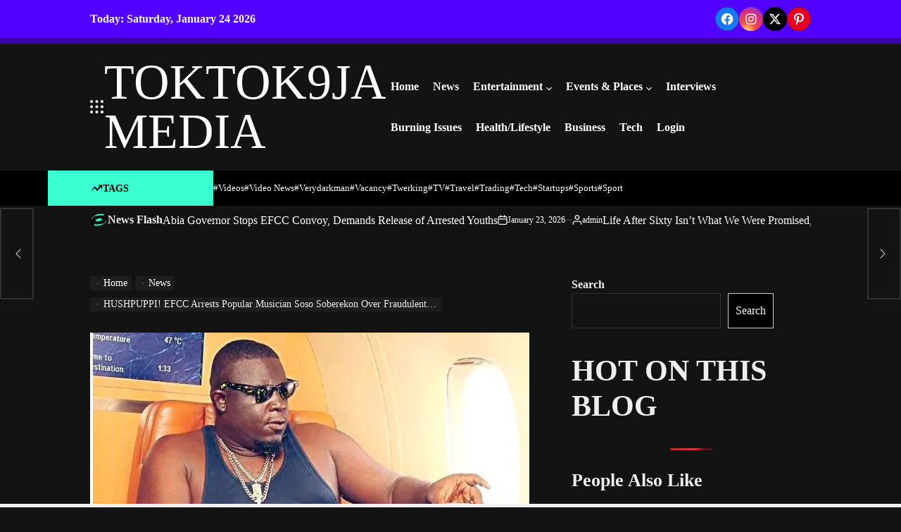

--- FILE ---
content_type: text/html; charset=UTF-8
request_url: https://toktok9ja.com/hushpuppi-efcc-arrests-popular-musician-soso-soberekon-over-fraudulent-financial-deals-with-hushpuppi/
body_size: 51748
content:
<!doctype html><html lang="en-US"><head><script data-no-optimize="1">var litespeed_docref=sessionStorage.getItem("litespeed_docref");litespeed_docref&&(Object.defineProperty(document,"referrer",{get:function(){return litespeed_docref}}),sessionStorage.removeItem("litespeed_docref"));</script> <meta charset="UTF-8"><meta name="viewport" content="width=device-width, initial-scale=1"><link rel="profile" href="https://gmpg.org/xfn/11"><meta name='robots' content='index, follow, max-image-preview:large, max-snippet:-1, max-video-preview:-1' /><meta name="google-site-verification" content="w-tuQpq2ISxWlsOajxOC7dsWscVaf8lWozCUoYDvFK8" /><meta name="msvalidate.01" content="F7A99AC47D650355FD79637E4E579470" /><meta name="p:domain_verify" content="8bff42ef1337c8f819bb9053a2126145" /><meta name="yandex-verification" content="f9169f6177d06f9c" /><meta name="facebook-domain-verification" content="7je82fk8ew2ez1auyxq0vqecg7yiwh" /><title>HUSHPUPPI! EFCC Arrests Popular Musician Soso Soberekon Over Fraudulent Financial Deals With Hushpuppi - TOKTOK9JA MEDIA</title><meta name="description" content="EFCC Arrests Popular Musician Soso Soberekon. According to report, Soso Soberekon is linked to 3 different fraudulent financial transactions" /><link rel="canonical" href="https://toktok9ja.com/hushpuppi-efcc-arrests-popular-musician-soso-soberekon-over-fraudulent-financial-deals-with-hushpuppi/" /><meta property="og:locale" content="en_US" /><meta property="og:type" content="article" /><meta property="og:title" content="HUSHPUPPI! EFCC Arrests Popular Musician Soso Soberekon Over Fraudulent Financial Deals With Hushpuppi - TOKTOK9JA MEDIA" /><meta property="og:description" content="EFCC Arrests Popular Musician Soso Soberekon. According to report, Soso Soberekon is linked to 3 different fraudulent financial transactions" /><meta property="og:url" content="https://toktok9ja.com/hushpuppi-efcc-arrests-popular-musician-soso-soberekon-over-fraudulent-financial-deals-with-hushpuppi/" /><meta property="og:site_name" content="TOKTOK9JA MEDIA" /><meta property="article:publisher" content="https://web.facebook.com/toktok9ja/" /><meta property="article:published_time" content="2021-08-13T10:44:59+00:00" /><meta property="article:modified_time" content="2021-08-13T10:45:09+00:00" /><meta property="og:image" content="https://toktok9ja.com/wp-content/uploads/2021/08/img_20210813_0647548825684509549115301.jpg" /><meta property="og:image:width" content="634" /><meta property="og:image:height" content="488" /><meta property="og:image:type" content="image/jpeg" /><meta name="author" content="admin" /><meta name="twitter:card" content="summary_large_image" /><meta name="twitter:creator" content="@Toktok9jaa" /><meta name="twitter:site" content="@Toktok9jaa" /><meta name="twitter:label1" content="Written by" /><meta name="twitter:data1" content="admin" /><meta name="twitter:label2" content="Est. reading time" /><meta name="twitter:data2" content="12 minutes" /> <script type="application/ld+json" class="yoast-schema-graph">{"@context":"https://schema.org","@graph":[{"@type":"Article","@id":"https://toktok9ja.com/hushpuppi-efcc-arrests-popular-musician-soso-soberekon-over-fraudulent-financial-deals-with-hushpuppi/#article","isPartOf":{"@id":"https://toktok9ja.com/hushpuppi-efcc-arrests-popular-musician-soso-soberekon-over-fraudulent-financial-deals-with-hushpuppi/"},"author":{"name":"admin","@id":"https://toktok9ja.com/#/schema/person/3919ac86e9777176c5299bf0dc13ba5a"},"headline":"HUSHPUPPI! EFCC Arrests Popular Musician Soso Soberekon Over Fraudulent Financial Deals With Hushpuppi","datePublished":"2021-08-13T10:44:59+00:00","dateModified":"2021-08-13T10:45:09+00:00","mainEntityOfPage":{"@id":"https://toktok9ja.com/hushpuppi-efcc-arrests-popular-musician-soso-soberekon-over-fraudulent-financial-deals-with-hushpuppi/"},"wordCount":2258,"commentCount":0,"publisher":{"@id":"https://toktok9ja.com/#organization"},"image":{"@id":"https://toktok9ja.com/hushpuppi-efcc-arrests-popular-musician-soso-soberekon-over-fraudulent-financial-deals-with-hushpuppi/#primaryimage"},"thumbnailUrl":"https://toktok9ja.com/wp-content/uploads/2021/08/img_20210813_0647548825684509549115301.jpg","keywords":["News"],"articleSection":["Crime","News"],"inLanguage":"en-US","potentialAction":[{"@type":"CommentAction","name":"Comment","target":["https://toktok9ja.com/hushpuppi-efcc-arrests-popular-musician-soso-soberekon-over-fraudulent-financial-deals-with-hushpuppi/#respond"]}]},{"@type":"WebPage","@id":"https://toktok9ja.com/hushpuppi-efcc-arrests-popular-musician-soso-soberekon-over-fraudulent-financial-deals-with-hushpuppi/","url":"https://toktok9ja.com/hushpuppi-efcc-arrests-popular-musician-soso-soberekon-over-fraudulent-financial-deals-with-hushpuppi/","name":"HUSHPUPPI! EFCC Arrests Popular Musician Soso Soberekon Over Fraudulent Financial Deals With Hushpuppi - TOKTOK9JA MEDIA","isPartOf":{"@id":"https://toktok9ja.com/#website"},"primaryImageOfPage":{"@id":"https://toktok9ja.com/hushpuppi-efcc-arrests-popular-musician-soso-soberekon-over-fraudulent-financial-deals-with-hushpuppi/#primaryimage"},"image":{"@id":"https://toktok9ja.com/hushpuppi-efcc-arrests-popular-musician-soso-soberekon-over-fraudulent-financial-deals-with-hushpuppi/#primaryimage"},"thumbnailUrl":"https://toktok9ja.com/wp-content/uploads/2021/08/img_20210813_0647548825684509549115301.jpg","datePublished":"2021-08-13T10:44:59+00:00","dateModified":"2021-08-13T10:45:09+00:00","description":"EFCC Arrests Popular Musician Soso Soberekon. According to report, Soso Soberekon is linked to 3 different fraudulent financial transactions","breadcrumb":{"@id":"https://toktok9ja.com/hushpuppi-efcc-arrests-popular-musician-soso-soberekon-over-fraudulent-financial-deals-with-hushpuppi/#breadcrumb"},"inLanguage":"en-US","potentialAction":[{"@type":"ReadAction","target":["https://toktok9ja.com/hushpuppi-efcc-arrests-popular-musician-soso-soberekon-over-fraudulent-financial-deals-with-hushpuppi/"]}]},{"@type":"ImageObject","inLanguage":"en-US","@id":"https://toktok9ja.com/hushpuppi-efcc-arrests-popular-musician-soso-soberekon-over-fraudulent-financial-deals-with-hushpuppi/#primaryimage","url":"https://toktok9ja.com/wp-content/uploads/2021/08/img_20210813_0647548825684509549115301.jpg","contentUrl":"https://toktok9ja.com/wp-content/uploads/2021/08/img_20210813_0647548825684509549115301.jpg","width":634,"height":488},{"@type":"BreadcrumbList","@id":"https://toktok9ja.com/hushpuppi-efcc-arrests-popular-musician-soso-soberekon-over-fraudulent-financial-deals-with-hushpuppi/#breadcrumb","itemListElement":[{"@type":"ListItem","position":1,"name":"Home","item":"https://toktok9ja.com/"},{"@type":"ListItem","position":2,"name":"HUSHPUPPI! EFCC Arrests Popular Musician Soso Soberekon Over Fraudulent Financial Deals With Hushpuppi"}]},{"@type":"WebSite","@id":"https://toktok9ja.com/#website","url":"https://toktok9ja.com/","name":"TOKTOK9JA MEDIA","description":"Welcome, we offer 24hrs Updates on Trending Naija News, Global News, Gossip, Events, Interview &amp; Much More...","publisher":{"@id":"https://toktok9ja.com/#organization"},"potentialAction":[{"@type":"SearchAction","target":{"@type":"EntryPoint","urlTemplate":"https://toktok9ja.com/?s={search_term_string}"},"query-input":{"@type":"PropertyValueSpecification","valueRequired":true,"valueName":"search_term_string"}}],"inLanguage":"en-US"},{"@type":"Organization","@id":"https://toktok9ja.com/#organization","name":"Toktok9ja Media","url":"https://toktok9ja.com/","logo":{"@type":"ImageObject","inLanguage":"en-US","@id":"https://toktok9ja.com/#/schema/logo/image/","url":"https://toktok9ja.com/wp-content/uploads/2018/09/TOKTOK9JA-LOGO2.jpg","contentUrl":"https://toktok9ja.com/wp-content/uploads/2018/09/TOKTOK9JA-LOGO2.jpg","width":611,"height":666,"caption":"Toktok9ja Media"},"image":{"@id":"https://toktok9ja.com/#/schema/logo/image/"},"sameAs":["https://web.facebook.com/toktok9ja/","https://x.com/Toktok9jaa","https://www.instagram.com/toktok9ja/","https://www.linkedin.com/in/abel-wealth-48598b144/","https://www.pinterest.com/toktok9ja/","https://www.youtube.com/channel/UC-e6svYJkRDKYPhNimGz37Q?view_as=subscriber"]},{"@type":"Person","@id":"https://toktok9ja.com/#/schema/person/3919ac86e9777176c5299bf0dc13ba5a","name":"admin","image":{"@type":"ImageObject","inLanguage":"en-US","@id":"https://toktok9ja.com/#/schema/person/image/","url":"https://toktok9ja.com/wp-content/litespeed/avatar/92fe7137016cc28454d27914878bdc43.jpg?ver=1768892953","contentUrl":"https://toktok9ja.com/wp-content/litespeed/avatar/92fe7137016cc28454d27914878bdc43.jpg?ver=1768892953","caption":"admin"},"description":"Professional freelancer and webmaster.","url":"https://toktok9ja.com/author/admin/"}]}</script> <link rel='dns-prefetch' href='//static.addtoany.com' /><link rel='dns-prefetch' href='//stats.wp.com' /><link rel='dns-prefetch' href='//widgets.wp.com' /><link rel='dns-prefetch' href='//s0.wp.com' /><link rel='dns-prefetch' href='//0.gravatar.com' /><link rel='dns-prefetch' href='//1.gravatar.com' /><link rel='dns-prefetch' href='//2.gravatar.com' /><link rel="alternate" type="application/rss+xml" title="TOKTOK9JA MEDIA &raquo; Feed" href="https://toktok9ja.com/feed/" /><link rel="alternate" type="application/rss+xml" title="TOKTOK9JA MEDIA &raquo; Comments Feed" href="https://toktok9ja.com/comments/feed/" /> <script id="wpp-js" type="litespeed/javascript" data-src="https://toktok9ja.com/wp-content/plugins/wordpress-popular-posts/assets/js/wpp.min.js?ver=7.3.6" data-sampling="0" data-sampling-rate="100" data-api-url="https://toktok9ja.com/wp-json/wordpress-popular-posts" data-post-id="36831" data-token="5d6d73f7fd" data-lang="0" data-debug="0"></script> <link rel="alternate" type="application/rss+xml" title="TOKTOK9JA MEDIA &raquo; HUSHPUPPI! EFCC Arrests Popular Musician Soso Soberekon Over Fraudulent Financial Deals With Hushpuppi Comments Feed" href="https://toktok9ja.com/hushpuppi-efcc-arrests-popular-musician-soso-soberekon-over-fraudulent-financial-deals-with-hushpuppi/feed/" /><link rel="alternate" title="oEmbed (JSON)" type="application/json+oembed" href="https://toktok9ja.com/wp-json/oembed/1.0/embed?url=https%3A%2F%2Ftoktok9ja.com%2Fhushpuppi-efcc-arrests-popular-musician-soso-soberekon-over-fraudulent-financial-deals-with-hushpuppi%2F" /><link rel="alternate" title="oEmbed (XML)" type="text/xml+oembed" href="https://toktok9ja.com/wp-json/oembed/1.0/embed?url=https%3A%2F%2Ftoktok9ja.com%2Fhushpuppi-efcc-arrests-popular-musician-soso-soberekon-over-fraudulent-financial-deals-with-hushpuppi%2F&#038;format=xml" />
<script id="tokto-ready" type="litespeed/javascript">window.advanced_ads_ready=function(e,a){a=a||"complete";var d=function(e){return"interactive"===a?"loading"!==e:"complete"===e};d(document.readyState)?e():document.addEventListener("readystatechange",(function(a){d(a.target.readyState)&&e()}),{once:"interactive"===a})},window.advanced_ads_ready_queue=window.advanced_ads_ready_queue||[]</script> <style id='wp-img-auto-sizes-contain-inline-css'>img:is([sizes=auto i],[sizes^="auto," i]){contain-intrinsic-size:3000px 1500px}
/*# sourceURL=wp-img-auto-sizes-contain-inline-css */</style><link data-optimized="2" rel="stylesheet" href="https://toktok9ja.com/wp-content/litespeed/css/e883f7134432e4b74d5162ea2d1674c9.css?ver=7b6d7" /><style id='wp-block-heading-inline-css'>h1:where(.wp-block-heading).has-background,h2:where(.wp-block-heading).has-background,h3:where(.wp-block-heading).has-background,h4:where(.wp-block-heading).has-background,h5:where(.wp-block-heading).has-background,h6:where(.wp-block-heading).has-background{padding:1.25em 2.375em}h1.has-text-align-left[style*=writing-mode]:where([style*=vertical-lr]),h1.has-text-align-right[style*=writing-mode]:where([style*=vertical-rl]),h2.has-text-align-left[style*=writing-mode]:where([style*=vertical-lr]),h2.has-text-align-right[style*=writing-mode]:where([style*=vertical-rl]),h3.has-text-align-left[style*=writing-mode]:where([style*=vertical-lr]),h3.has-text-align-right[style*=writing-mode]:where([style*=vertical-rl]),h4.has-text-align-left[style*=writing-mode]:where([style*=vertical-lr]),h4.has-text-align-right[style*=writing-mode]:where([style*=vertical-rl]),h5.has-text-align-left[style*=writing-mode]:where([style*=vertical-lr]),h5.has-text-align-right[style*=writing-mode]:where([style*=vertical-rl]),h6.has-text-align-left[style*=writing-mode]:where([style*=vertical-lr]),h6.has-text-align-right[style*=writing-mode]:where([style*=vertical-rl]){rotate:180deg}
/*# sourceURL=https://toktok9ja.com/wp-includes/blocks/heading/style.min.css */</style><style id='wp-block-image-inline-css'>.wp-block-image>a,.wp-block-image>figure>a{display:inline-block}.wp-block-image img{box-sizing:border-box;height:auto;max-width:100%;vertical-align:bottom}@media not (prefers-reduced-motion){.wp-block-image img.hide{visibility:hidden}.wp-block-image img.show{animation:show-content-image .4s}}.wp-block-image[style*=border-radius] img,.wp-block-image[style*=border-radius]>a{border-radius:inherit}.wp-block-image.has-custom-border img{box-sizing:border-box}.wp-block-image.aligncenter{text-align:center}.wp-block-image.alignfull>a,.wp-block-image.alignwide>a{width:100%}.wp-block-image.alignfull img,.wp-block-image.alignwide img{height:auto;width:100%}.wp-block-image .aligncenter,.wp-block-image .alignleft,.wp-block-image .alignright,.wp-block-image.aligncenter,.wp-block-image.alignleft,.wp-block-image.alignright{display:table}.wp-block-image .aligncenter>figcaption,.wp-block-image .alignleft>figcaption,.wp-block-image .alignright>figcaption,.wp-block-image.aligncenter>figcaption,.wp-block-image.alignleft>figcaption,.wp-block-image.alignright>figcaption{caption-side:bottom;display:table-caption}.wp-block-image .alignleft{float:left;margin:.5em 1em .5em 0}.wp-block-image .alignright{float:right;margin:.5em 0 .5em 1em}.wp-block-image .aligncenter{margin-left:auto;margin-right:auto}.wp-block-image :where(figcaption){margin-bottom:1em;margin-top:.5em}.wp-block-image.is-style-circle-mask img{border-radius:9999px}@supports ((-webkit-mask-image:none) or (mask-image:none)) or (-webkit-mask-image:none){.wp-block-image.is-style-circle-mask img{border-radius:0;-webkit-mask-image:url('data:image/svg+xml;utf8,<svg viewBox="0 0 100 100" xmlns="http://www.w3.org/2000/svg"><circle cx="50" cy="50" r="50"/></svg>');mask-image:url('data:image/svg+xml;utf8,<svg viewBox="0 0 100 100" xmlns="http://www.w3.org/2000/svg"><circle cx="50" cy="50" r="50"/></svg>');mask-mode:alpha;-webkit-mask-position:center;mask-position:center;-webkit-mask-repeat:no-repeat;mask-repeat:no-repeat;-webkit-mask-size:contain;mask-size:contain}}:root :where(.wp-block-image.is-style-rounded img,.wp-block-image .is-style-rounded img){border-radius:9999px}.wp-block-image figure{margin:0}.wp-lightbox-container{display:flex;flex-direction:column;position:relative}.wp-lightbox-container img{cursor:zoom-in}.wp-lightbox-container img:hover+button{opacity:1}.wp-lightbox-container button{align-items:center;backdrop-filter:blur(16px) saturate(180%);background-color:#5a5a5a40;border:none;border-radius:4px;cursor:zoom-in;display:flex;height:20px;justify-content:center;opacity:0;padding:0;position:absolute;right:16px;text-align:center;top:16px;width:20px;z-index:100}@media not (prefers-reduced-motion){.wp-lightbox-container button{transition:opacity .2s ease}}.wp-lightbox-container button:focus-visible{outline:3px auto #5a5a5a40;outline:3px auto -webkit-focus-ring-color;outline-offset:3px}.wp-lightbox-container button:hover{cursor:pointer;opacity:1}.wp-lightbox-container button:focus{opacity:1}.wp-lightbox-container button:focus,.wp-lightbox-container button:hover,.wp-lightbox-container button:not(:hover):not(:active):not(.has-background){background-color:#5a5a5a40;border:none}.wp-lightbox-overlay{box-sizing:border-box;cursor:zoom-out;height:100vh;left:0;overflow:hidden;position:fixed;top:0;visibility:hidden;width:100%;z-index:100000}.wp-lightbox-overlay .close-button{align-items:center;cursor:pointer;display:flex;justify-content:center;min-height:40px;min-width:40px;padding:0;position:absolute;right:calc(env(safe-area-inset-right) + 16px);top:calc(env(safe-area-inset-top) + 16px);z-index:5000000}.wp-lightbox-overlay .close-button:focus,.wp-lightbox-overlay .close-button:hover,.wp-lightbox-overlay .close-button:not(:hover):not(:active):not(.has-background){background:none;border:none}.wp-lightbox-overlay .lightbox-image-container{height:var(--wp--lightbox-container-height);left:50%;overflow:hidden;position:absolute;top:50%;transform:translate(-50%,-50%);transform-origin:top left;width:var(--wp--lightbox-container-width);z-index:9999999999}.wp-lightbox-overlay .wp-block-image{align-items:center;box-sizing:border-box;display:flex;height:100%;justify-content:center;margin:0;position:relative;transform-origin:0 0;width:100%;z-index:3000000}.wp-lightbox-overlay .wp-block-image img{height:var(--wp--lightbox-image-height);min-height:var(--wp--lightbox-image-height);min-width:var(--wp--lightbox-image-width);width:var(--wp--lightbox-image-width)}.wp-lightbox-overlay .wp-block-image figcaption{display:none}.wp-lightbox-overlay button{background:none;border:none}.wp-lightbox-overlay .scrim{background-color:#fff;height:100%;opacity:.9;position:absolute;width:100%;z-index:2000000}.wp-lightbox-overlay.active{visibility:visible}@media not (prefers-reduced-motion){.wp-lightbox-overlay.active{animation:turn-on-visibility .25s both}.wp-lightbox-overlay.active img{animation:turn-on-visibility .35s both}.wp-lightbox-overlay.show-closing-animation:not(.active){animation:turn-off-visibility .35s both}.wp-lightbox-overlay.show-closing-animation:not(.active) img{animation:turn-off-visibility .25s both}.wp-lightbox-overlay.zoom.active{animation:none;opacity:1;visibility:visible}.wp-lightbox-overlay.zoom.active .lightbox-image-container{animation:lightbox-zoom-in .4s}.wp-lightbox-overlay.zoom.active .lightbox-image-container img{animation:none}.wp-lightbox-overlay.zoom.active .scrim{animation:turn-on-visibility .4s forwards}.wp-lightbox-overlay.zoom.show-closing-animation:not(.active){animation:none}.wp-lightbox-overlay.zoom.show-closing-animation:not(.active) .lightbox-image-container{animation:lightbox-zoom-out .4s}.wp-lightbox-overlay.zoom.show-closing-animation:not(.active) .lightbox-image-container img{animation:none}.wp-lightbox-overlay.zoom.show-closing-animation:not(.active) .scrim{animation:turn-off-visibility .4s forwards}}@keyframes show-content-image{0%{visibility:hidden}99%{visibility:hidden}to{visibility:visible}}@keyframes turn-on-visibility{0%{opacity:0}to{opacity:1}}@keyframes turn-off-visibility{0%{opacity:1;visibility:visible}99%{opacity:0;visibility:visible}to{opacity:0;visibility:hidden}}@keyframes lightbox-zoom-in{0%{transform:translate(calc((-100vw + var(--wp--lightbox-scrollbar-width))/2 + var(--wp--lightbox-initial-left-position)),calc(-50vh + var(--wp--lightbox-initial-top-position))) scale(var(--wp--lightbox-scale))}to{transform:translate(-50%,-50%) scale(1)}}@keyframes lightbox-zoom-out{0%{transform:translate(-50%,-50%) scale(1);visibility:visible}99%{visibility:visible}to{transform:translate(calc((-100vw + var(--wp--lightbox-scrollbar-width))/2 + var(--wp--lightbox-initial-left-position)),calc(-50vh + var(--wp--lightbox-initial-top-position))) scale(var(--wp--lightbox-scale));visibility:hidden}}
/*# sourceURL=https://toktok9ja.com/wp-includes/blocks/image/style.min.css */</style><style id='wp-block-image-theme-inline-css'>:root :where(.wp-block-image figcaption){color:#555;font-size:13px;text-align:center}.is-dark-theme :root :where(.wp-block-image figcaption){color:#ffffffa6}.wp-block-image{margin:0 0 1em}
/*# sourceURL=https://toktok9ja.com/wp-includes/blocks/image/theme.min.css */</style><style id='wp-block-search-inline-css'>.wp-block-search__button{margin-left:10px;word-break:normal}.wp-block-search__button.has-icon{line-height:0}.wp-block-search__button svg{height:1.25em;min-height:24px;min-width:24px;width:1.25em;fill:currentColor;vertical-align:text-bottom}:where(.wp-block-search__button){border:1px solid #ccc;padding:6px 10px}.wp-block-search__inside-wrapper{display:flex;flex:auto;flex-wrap:nowrap;max-width:100%}.wp-block-search__label{width:100%}.wp-block-search.wp-block-search__button-only .wp-block-search__button{box-sizing:border-box;display:flex;flex-shrink:0;justify-content:center;margin-left:0;max-width:100%}.wp-block-search.wp-block-search__button-only .wp-block-search__inside-wrapper{min-width:0!important;transition-property:width}.wp-block-search.wp-block-search__button-only .wp-block-search__input{flex-basis:100%;transition-duration:.3s}.wp-block-search.wp-block-search__button-only.wp-block-search__searchfield-hidden,.wp-block-search.wp-block-search__button-only.wp-block-search__searchfield-hidden .wp-block-search__inside-wrapper{overflow:hidden}.wp-block-search.wp-block-search__button-only.wp-block-search__searchfield-hidden .wp-block-search__input{border-left-width:0!important;border-right-width:0!important;flex-basis:0;flex-grow:0;margin:0;min-width:0!important;padding-left:0!important;padding-right:0!important;width:0!important}:where(.wp-block-search__input){appearance:none;border:1px solid #949494;flex-grow:1;font-family:inherit;font-size:inherit;font-style:inherit;font-weight:inherit;letter-spacing:inherit;line-height:inherit;margin-left:0;margin-right:0;min-width:3rem;padding:8px;text-decoration:unset!important;text-transform:inherit}:where(.wp-block-search__button-inside .wp-block-search__inside-wrapper){background-color:#fff;border:1px solid #949494;box-sizing:border-box;padding:4px}:where(.wp-block-search__button-inside .wp-block-search__inside-wrapper) .wp-block-search__input{border:none;border-radius:0;padding:0 4px}:where(.wp-block-search__button-inside .wp-block-search__inside-wrapper) .wp-block-search__input:focus{outline:none}:where(.wp-block-search__button-inside .wp-block-search__inside-wrapper) :where(.wp-block-search__button){padding:4px 8px}.wp-block-search.aligncenter .wp-block-search__inside-wrapper{margin:auto}.wp-block[data-align=right] .wp-block-search.wp-block-search__button-only .wp-block-search__inside-wrapper{float:right}
/*# sourceURL=https://toktok9ja.com/wp-includes/blocks/search/style.min.css */</style><style id='wp-block-search-theme-inline-css'>.wp-block-search .wp-block-search__label{font-weight:700}.wp-block-search__button{border:1px solid #ccc;padding:.375em .625em}
/*# sourceURL=https://toktok9ja.com/wp-includes/blocks/search/theme.min.css */</style><style id='wp-block-group-inline-css'>.wp-block-group{box-sizing:border-box}:where(.wp-block-group.wp-block-group-is-layout-constrained){position:relative}
/*# sourceURL=https://toktok9ja.com/wp-includes/blocks/group/style.min.css */</style><style id='wp-block-group-theme-inline-css'>:where(.wp-block-group.has-background){padding:1.25em 2.375em}
/*# sourceURL=https://toktok9ja.com/wp-includes/blocks/group/theme.min.css */</style><style id='wp-block-paragraph-inline-css'>.is-small-text{font-size:.875em}.is-regular-text{font-size:1em}.is-large-text{font-size:2.25em}.is-larger-text{font-size:3em}.has-drop-cap:not(:focus):first-letter{float:left;font-size:8.4em;font-style:normal;font-weight:100;line-height:.68;margin:.05em .1em 0 0;text-transform:uppercase}body.rtl .has-drop-cap:not(:focus):first-letter{float:none;margin-left:.1em}p.has-drop-cap.has-background{overflow:hidden}:root :where(p.has-background){padding:1.25em 2.375em}:where(p.has-text-color:not(.has-link-color)) a{color:inherit}p.has-text-align-left[style*="writing-mode:vertical-lr"],p.has-text-align-right[style*="writing-mode:vertical-rl"]{rotate:180deg}
/*# sourceURL=https://toktok9ja.com/wp-includes/blocks/paragraph/style.min.css */</style><style id='wp-block-separator-inline-css'>@charset "UTF-8";.wp-block-separator{border:none;border-top:2px solid}:root :where(.wp-block-separator.is-style-dots){height:auto;line-height:1;text-align:center}:root :where(.wp-block-separator.is-style-dots):before{color:currentColor;content:"···";font-family:serif;font-size:1.5em;letter-spacing:2em;padding-left:2em}.wp-block-separator.is-style-dots{background:none!important;border:none!important}
/*# sourceURL=https://toktok9ja.com/wp-includes/blocks/separator/style.min.css */</style><style id='wp-block-separator-theme-inline-css'>.wp-block-separator.has-css-opacity{opacity:.4}.wp-block-separator{border:none;border-bottom:2px solid;margin-left:auto;margin-right:auto}.wp-block-separator.has-alpha-channel-opacity{opacity:1}.wp-block-separator:not(.is-style-wide):not(.is-style-dots){width:100px}.wp-block-separator.has-background:not(.is-style-dots){border-bottom:none;height:1px}.wp-block-separator.has-background:not(.is-style-wide):not(.is-style-dots){height:2px}
/*# sourceURL=https://toktok9ja.com/wp-includes/blocks/separator/theme.min.css */</style><style id='global-styles-inline-css'>:root{--wp--preset--aspect-ratio--square: 1;--wp--preset--aspect-ratio--4-3: 4/3;--wp--preset--aspect-ratio--3-4: 3/4;--wp--preset--aspect-ratio--3-2: 3/2;--wp--preset--aspect-ratio--2-3: 2/3;--wp--preset--aspect-ratio--16-9: 16/9;--wp--preset--aspect-ratio--9-16: 9/16;--wp--preset--color--black: #000000;--wp--preset--color--cyan-bluish-gray: #abb8c3;--wp--preset--color--white: #ffffff;--wp--preset--color--pale-pink: #f78da7;--wp--preset--color--vivid-red: #cf2e2e;--wp--preset--color--luminous-vivid-orange: #ff6900;--wp--preset--color--luminous-vivid-amber: #fcb900;--wp--preset--color--light-green-cyan: #7bdcb5;--wp--preset--color--vivid-green-cyan: #00d084;--wp--preset--color--pale-cyan-blue: #8ed1fc;--wp--preset--color--vivid-cyan-blue: #0693e3;--wp--preset--color--vivid-purple: #9b51e0;--wp--preset--gradient--vivid-cyan-blue-to-vivid-purple: linear-gradient(135deg,rgb(6,147,227) 0%,rgb(155,81,224) 100%);--wp--preset--gradient--light-green-cyan-to-vivid-green-cyan: linear-gradient(135deg,rgb(122,220,180) 0%,rgb(0,208,130) 100%);--wp--preset--gradient--luminous-vivid-amber-to-luminous-vivid-orange: linear-gradient(135deg,rgb(252,185,0) 0%,rgb(255,105,0) 100%);--wp--preset--gradient--luminous-vivid-orange-to-vivid-red: linear-gradient(135deg,rgb(255,105,0) 0%,rgb(207,46,46) 100%);--wp--preset--gradient--very-light-gray-to-cyan-bluish-gray: linear-gradient(135deg,rgb(238,238,238) 0%,rgb(169,184,195) 100%);--wp--preset--gradient--cool-to-warm-spectrum: linear-gradient(135deg,rgb(74,234,220) 0%,rgb(151,120,209) 20%,rgb(207,42,186) 40%,rgb(238,44,130) 60%,rgb(251,105,98) 80%,rgb(254,248,76) 100%);--wp--preset--gradient--blush-light-purple: linear-gradient(135deg,rgb(255,206,236) 0%,rgb(152,150,240) 100%);--wp--preset--gradient--blush-bordeaux: linear-gradient(135deg,rgb(254,205,165) 0%,rgb(254,45,45) 50%,rgb(107,0,62) 100%);--wp--preset--gradient--luminous-dusk: linear-gradient(135deg,rgb(255,203,112) 0%,rgb(199,81,192) 50%,rgb(65,88,208) 100%);--wp--preset--gradient--pale-ocean: linear-gradient(135deg,rgb(255,245,203) 0%,rgb(182,227,212) 50%,rgb(51,167,181) 100%);--wp--preset--gradient--electric-grass: linear-gradient(135deg,rgb(202,248,128) 0%,rgb(113,206,126) 100%);--wp--preset--gradient--midnight: linear-gradient(135deg,rgb(2,3,129) 0%,rgb(40,116,252) 100%);--wp--preset--font-size--small: 13px;--wp--preset--font-size--medium: 20px;--wp--preset--font-size--large: 36px;--wp--preset--font-size--x-large: 42px;--wp--preset--spacing--20: 0.44rem;--wp--preset--spacing--30: 0.67rem;--wp--preset--spacing--40: 1rem;--wp--preset--spacing--50: 1.5rem;--wp--preset--spacing--60: 2.25rem;--wp--preset--spacing--70: 3.38rem;--wp--preset--spacing--80: 5.06rem;--wp--preset--shadow--natural: 6px 6px 9px rgba(0, 0, 0, 0.2);--wp--preset--shadow--deep: 12px 12px 50px rgba(0, 0, 0, 0.4);--wp--preset--shadow--sharp: 6px 6px 0px rgba(0, 0, 0, 0.2);--wp--preset--shadow--outlined: 6px 6px 0px -3px rgb(255, 255, 255), 6px 6px rgb(0, 0, 0);--wp--preset--shadow--crisp: 6px 6px 0px rgb(0, 0, 0);}:where(.is-layout-flex){gap: 0.5em;}:where(.is-layout-grid){gap: 0.5em;}body .is-layout-flex{display: flex;}.is-layout-flex{flex-wrap: wrap;align-items: center;}.is-layout-flex > :is(*, div){margin: 0;}body .is-layout-grid{display: grid;}.is-layout-grid > :is(*, div){margin: 0;}:where(.wp-block-columns.is-layout-flex){gap: 2em;}:where(.wp-block-columns.is-layout-grid){gap: 2em;}:where(.wp-block-post-template.is-layout-flex){gap: 1.25em;}:where(.wp-block-post-template.is-layout-grid){gap: 1.25em;}.has-black-color{color: var(--wp--preset--color--black) !important;}.has-cyan-bluish-gray-color{color: var(--wp--preset--color--cyan-bluish-gray) !important;}.has-white-color{color: var(--wp--preset--color--white) !important;}.has-pale-pink-color{color: var(--wp--preset--color--pale-pink) !important;}.has-vivid-red-color{color: var(--wp--preset--color--vivid-red) !important;}.has-luminous-vivid-orange-color{color: var(--wp--preset--color--luminous-vivid-orange) !important;}.has-luminous-vivid-amber-color{color: var(--wp--preset--color--luminous-vivid-amber) !important;}.has-light-green-cyan-color{color: var(--wp--preset--color--light-green-cyan) !important;}.has-vivid-green-cyan-color{color: var(--wp--preset--color--vivid-green-cyan) !important;}.has-pale-cyan-blue-color{color: var(--wp--preset--color--pale-cyan-blue) !important;}.has-vivid-cyan-blue-color{color: var(--wp--preset--color--vivid-cyan-blue) !important;}.has-vivid-purple-color{color: var(--wp--preset--color--vivid-purple) !important;}.has-black-background-color{background-color: var(--wp--preset--color--black) !important;}.has-cyan-bluish-gray-background-color{background-color: var(--wp--preset--color--cyan-bluish-gray) !important;}.has-white-background-color{background-color: var(--wp--preset--color--white) !important;}.has-pale-pink-background-color{background-color: var(--wp--preset--color--pale-pink) !important;}.has-vivid-red-background-color{background-color: var(--wp--preset--color--vivid-red) !important;}.has-luminous-vivid-orange-background-color{background-color: var(--wp--preset--color--luminous-vivid-orange) !important;}.has-luminous-vivid-amber-background-color{background-color: var(--wp--preset--color--luminous-vivid-amber) !important;}.has-light-green-cyan-background-color{background-color: var(--wp--preset--color--light-green-cyan) !important;}.has-vivid-green-cyan-background-color{background-color: var(--wp--preset--color--vivid-green-cyan) !important;}.has-pale-cyan-blue-background-color{background-color: var(--wp--preset--color--pale-cyan-blue) !important;}.has-vivid-cyan-blue-background-color{background-color: var(--wp--preset--color--vivid-cyan-blue) !important;}.has-vivid-purple-background-color{background-color: var(--wp--preset--color--vivid-purple) !important;}.has-black-border-color{border-color: var(--wp--preset--color--black) !important;}.has-cyan-bluish-gray-border-color{border-color: var(--wp--preset--color--cyan-bluish-gray) !important;}.has-white-border-color{border-color: var(--wp--preset--color--white) !important;}.has-pale-pink-border-color{border-color: var(--wp--preset--color--pale-pink) !important;}.has-vivid-red-border-color{border-color: var(--wp--preset--color--vivid-red) !important;}.has-luminous-vivid-orange-border-color{border-color: var(--wp--preset--color--luminous-vivid-orange) !important;}.has-luminous-vivid-amber-border-color{border-color: var(--wp--preset--color--luminous-vivid-amber) !important;}.has-light-green-cyan-border-color{border-color: var(--wp--preset--color--light-green-cyan) !important;}.has-vivid-green-cyan-border-color{border-color: var(--wp--preset--color--vivid-green-cyan) !important;}.has-pale-cyan-blue-border-color{border-color: var(--wp--preset--color--pale-cyan-blue) !important;}.has-vivid-cyan-blue-border-color{border-color: var(--wp--preset--color--vivid-cyan-blue) !important;}.has-vivid-purple-border-color{border-color: var(--wp--preset--color--vivid-purple) !important;}.has-vivid-cyan-blue-to-vivid-purple-gradient-background{background: var(--wp--preset--gradient--vivid-cyan-blue-to-vivid-purple) !important;}.has-light-green-cyan-to-vivid-green-cyan-gradient-background{background: var(--wp--preset--gradient--light-green-cyan-to-vivid-green-cyan) !important;}.has-luminous-vivid-amber-to-luminous-vivid-orange-gradient-background{background: var(--wp--preset--gradient--luminous-vivid-amber-to-luminous-vivid-orange) !important;}.has-luminous-vivid-orange-to-vivid-red-gradient-background{background: var(--wp--preset--gradient--luminous-vivid-orange-to-vivid-red) !important;}.has-very-light-gray-to-cyan-bluish-gray-gradient-background{background: var(--wp--preset--gradient--very-light-gray-to-cyan-bluish-gray) !important;}.has-cool-to-warm-spectrum-gradient-background{background: var(--wp--preset--gradient--cool-to-warm-spectrum) !important;}.has-blush-light-purple-gradient-background{background: var(--wp--preset--gradient--blush-light-purple) !important;}.has-blush-bordeaux-gradient-background{background: var(--wp--preset--gradient--blush-bordeaux) !important;}.has-luminous-dusk-gradient-background{background: var(--wp--preset--gradient--luminous-dusk) !important;}.has-pale-ocean-gradient-background{background: var(--wp--preset--gradient--pale-ocean) !important;}.has-electric-grass-gradient-background{background: var(--wp--preset--gradient--electric-grass) !important;}.has-midnight-gradient-background{background: var(--wp--preset--gradient--midnight) !important;}.has-small-font-size{font-size: var(--wp--preset--font-size--small) !important;}.has-medium-font-size{font-size: var(--wp--preset--font-size--medium) !important;}.has-large-font-size{font-size: var(--wp--preset--font-size--large) !important;}.has-x-large-font-size{font-size: var(--wp--preset--font-size--x-large) !important;}
/*# sourceURL=global-styles-inline-css */</style><style id='core-block-supports-inline-css'>.wp-container-core-group-is-layout-bcfe9290 > :where(:not(.alignleft):not(.alignright):not(.alignfull)){max-width:480px;margin-left:auto !important;margin-right:auto !important;}.wp-container-core-group-is-layout-bcfe9290 > .alignwide{max-width:480px;}.wp-container-core-group-is-layout-bcfe9290 .alignfull{max-width:none;}
/*# sourceURL=core-block-supports-inline-css */</style><style id='classic-theme-styles-inline-css'>/*! This file is auto-generated */
.wp-block-button__link{color:#fff;background-color:#32373c;border-radius:9999px;box-shadow:none;text-decoration:none;padding:calc(.667em + 2px) calc(1.333em + 2px);font-size:1.125em}.wp-block-file__button{background:#32373c;color:#fff;text-decoration:none}
/*# sourceURL=/wp-includes/css/classic-themes.min.css */</style><style id='wptelegram_widget-blocks-0-inline-css'>:root {--wptelegram-widget-join-link-bg-color: #389ce9;--wptelegram-widget-join-link-color: #fff}
/*# sourceURL=wptelegram_widget-blocks-0-inline-css */</style><style id='admin-bar-inline-css'>/* Hide CanvasJS credits for P404 charts specifically */
    #p404RedirectChart .canvasjs-chart-credit {
        display: none !important;
    }
    
    #p404RedirectChart canvas {
        border-radius: 6px;
    }

    .p404-redirect-adminbar-weekly-title {
        font-weight: bold;
        font-size: 14px;
        color: #fff;
        margin-bottom: 6px;
    }

    #wpadminbar #wp-admin-bar-p404_free_top_button .ab-icon:before {
        content: "\f103";
        color: #dc3545;
        top: 3px;
    }
    
    #wp-admin-bar-p404_free_top_button .ab-item {
        min-width: 80px !important;
        padding: 0px !important;
    }
    
    /* Ensure proper positioning and z-index for P404 dropdown */
    .p404-redirect-adminbar-dropdown-wrap { 
        min-width: 0; 
        padding: 0;
        position: static !important;
    }
    
    #wpadminbar #wp-admin-bar-p404_free_top_button_dropdown {
        position: static !important;
    }
    
    #wpadminbar #wp-admin-bar-p404_free_top_button_dropdown .ab-item {
        padding: 0 !important;
        margin: 0 !important;
    }
    
    .p404-redirect-dropdown-container {
        min-width: 340px;
        padding: 18px 18px 12px 18px;
        background: #23282d !important;
        color: #fff;
        border-radius: 12px;
        box-shadow: 0 8px 32px rgba(0,0,0,0.25);
        margin-top: 10px;
        position: relative !important;
        z-index: 999999 !important;
        display: block !important;
        border: 1px solid #444;
    }
    
    /* Ensure P404 dropdown appears on hover */
    #wpadminbar #wp-admin-bar-p404_free_top_button .p404-redirect-dropdown-container { 
        display: none !important;
    }
    
    #wpadminbar #wp-admin-bar-p404_free_top_button:hover .p404-redirect-dropdown-container { 
        display: block !important;
    }
    
    #wpadminbar #wp-admin-bar-p404_free_top_button:hover #wp-admin-bar-p404_free_top_button_dropdown .p404-redirect-dropdown-container {
        display: block !important;
    }
    
    .p404-redirect-card {
        background: #2c3338;
        border-radius: 8px;
        padding: 18px 18px 12px 18px;
        box-shadow: 0 2px 8px rgba(0,0,0,0.07);
        display: flex;
        flex-direction: column;
        align-items: flex-start;
        border: 1px solid #444;
    }
    
    .p404-redirect-btn {
        display: inline-block;
        background: #dc3545;
        color: #fff !important;
        font-weight: bold;
        padding: 5px 22px;
        border-radius: 8px;
        text-decoration: none;
        font-size: 17px;
        transition: background 0.2s, box-shadow 0.2s;
        margin-top: 8px;
        box-shadow: 0 2px 8px rgba(220,53,69,0.15);
        text-align: center;
        line-height: 1.6;
    }
    
    .p404-redirect-btn:hover {
        background: #c82333;
        color: #fff !important;
        box-shadow: 0 4px 16px rgba(220,53,69,0.25);
    }
    
    /* Prevent conflicts with other admin bar dropdowns */
    #wpadminbar .ab-top-menu > li:hover > .ab-item,
    #wpadminbar .ab-top-menu > li.hover > .ab-item {
        z-index: auto;
    }
    
    #wpadminbar #wp-admin-bar-p404_free_top_button:hover > .ab-item {
        z-index: 999998 !important;
    }
    
/*# sourceURL=admin-bar-inline-css */</style><style id='maglink-style-inline-css'>.tags-links, .byline { clip: rect(1px, 1px, 1px, 1px); height: 1px; position: absolute; overflow: hidden; width: 1px; }
/*# sourceURL=maglink-style-inline-css */</style> <script id="jetpack_related-posts-js-extra" type="litespeed/javascript">var related_posts_js_options={"post_heading":"h4"}</script> <script type="litespeed/javascript" data-src="https://toktok9ja.com/wp-includes/js/jquery/jquery.min.js" id="jquery-core-js"></script> <script id="addtoany-core-js-before" type="litespeed/javascript">window.a2a_config=window.a2a_config||{};a2a_config.callbacks=[];a2a_config.overlays=[];a2a_config.templates={}</script> <script defer src="https://static.addtoany.com/menu/page.js" id="addtoany-core-js"></script> <script id="cookie-law-info-js-extra" type="litespeed/javascript">var Cli_Data={"nn_cookie_ids":[],"cookielist":[],"non_necessary_cookies":[],"ccpaEnabled":"1","ccpaRegionBased":"","ccpaBarEnabled":"1","strictlyEnabled":["necessary","obligatoire"],"ccpaType":"ccpa_gdpr","js_blocking":"1","custom_integration":"","triggerDomRefresh":"","secure_cookies":""};var cli_cookiebar_settings={"animate_speed_hide":"500","animate_speed_show":"500","background":"#FFF","border":"#b1a6a6c2","border_on":"","button_1_button_colour":"#61a229","button_1_button_hover":"#4e8221","button_1_link_colour":"#fff","button_1_as_button":"1","button_1_new_win":"","button_2_button_colour":"#333","button_2_button_hover":"#292929","button_2_link_colour":"#444","button_2_as_button":"","button_2_hidebar":"","button_3_button_colour":"#dedfe0","button_3_button_hover":"#b2b2b3","button_3_link_colour":"#333333","button_3_as_button":"1","button_3_new_win":"","button_4_button_colour":"#dedfe0","button_4_button_hover":"#b2b2b3","button_4_link_colour":"#333333","button_4_as_button":"1","button_7_button_colour":"#61a229","button_7_button_hover":"#4e8221","button_7_link_colour":"#fff","button_7_as_button":"1","button_7_new_win":"","font_family":"inherit","header_fix":"","notify_animate_hide":"1","notify_animate_show":"","notify_div_id":"#cookie-law-info-bar","notify_position_horizontal":"right","notify_position_vertical":"bottom","scroll_close":"","scroll_close_reload":"","accept_close_reload":"","reject_close_reload":"","showagain_tab":"","showagain_background":"#fff","showagain_border":"#000","showagain_div_id":"#cookie-law-info-again","showagain_x_position":"100px","text":"#333333","show_once_yn":"","show_once":"10000","logging_on":"","as_popup":"","popup_overlay":"1","bar_heading_text":"","cookie_bar_as":"banner","popup_showagain_position":"bottom-right","widget_position":"left"};var log_object={"ajax_url":"https://toktok9ja.com/wp-admin/admin-ajax.php"}</script> <script id="cookie-law-info-ccpa-js-extra" type="litespeed/javascript">var ccpa_data={"opt_out_prompt":"Do you really wish to opt out?","opt_out_confirm":"Confirm","opt_out_cancel":"Cancel"}</script> <link rel="https://api.w.org/" href="https://toktok9ja.com/wp-json/" /><link rel="alternate" title="JSON" type="application/json" href="https://toktok9ja.com/wp-json/wp/v2/posts/36831" /><link rel="EditURI" type="application/rsd+xml" title="RSD" href="https://toktok9ja.com/xmlrpc.php?rsd" /><meta name="generator" content="WordPress 6.9" /><link rel='shortlink' href='https://wp.me/p9VysG-9A3' /> <script type="litespeed/javascript" data-src="//pagead2.googlesyndication.com/pagead/js/adsbygoogle.js"></script> <script type="litespeed/javascript">(adsbygoogle=window.adsbygoogle||[]).push({google_ad_client:"ca-pub-1824649370596475",enable_page_level_ads:!0})</script> <script type="litespeed/javascript" data-src="https://analytics.ahrefs.com/analytics.js" data-key="Fh56Ns2kqWwsaPNYvEO8dA"></script> <script async data-cfasync="false" src="https://cdn.pubfuture-ad.com/v2/unit/pt.js" type="text/javascript"></script> <script src="https://cdn.onesignal.com/sdks/web/v16/OneSignalSDK.page.js" defer></script> <script type="litespeed/javascript">window.OneSignalDeferred=window.OneSignalDeferred||[];OneSignalDeferred.push(async function(OneSignal){await OneSignal.init({appId:"b9651c61-ff05-4bbe-b8d2-f9220f75016f",serviceWorkerOverrideForTypical:!0,path:"https://toktok9ja.com/wp-content/plugins/onesignal-free-web-push-notifications/sdk_files/",serviceWorkerParam:{scope:"/wp-content/plugins/onesignal-free-web-push-notifications/sdk_files/push/onesignal/"},serviceWorkerPath:"OneSignalSDKWorker.js",})});if(navigator.serviceWorker){navigator.serviceWorker.getRegistrations().then((registrations)=>{registrations.forEach((registration)=>{if(registration.active&&registration.active.scriptURL.includes('OneSignalSDKWorker.js.php')){registration.unregister().then((success)=>{if(success){console.log('OneSignalSW: Successfully unregistered:',registration.active.scriptURL)}else{console.log('OneSignalSW: Failed to unregister:',registration.active.scriptURL)}})}})}).catch((error)=>{console.error('Error fetching service worker registrations:',error)})}</script> <style>img#wpstats{display:none}</style><style id="wpp-loading-animation-styles">@-webkit-keyframes bgslide{from{background-position-x:0}to{background-position-x:-200%}}@keyframes bgslide{from{background-position-x:0}to{background-position-x:-200%}}.wpp-widget-block-placeholder,.wpp-shortcode-placeholder{margin:0 auto;width:60px;height:3px;background:#dd3737;background:linear-gradient(90deg,#dd3737 0%,#571313 10%,#dd3737 100%);background-size:200% auto;border-radius:3px;-webkit-animation:bgslide 1s infinite linear;animation:bgslide 1s infinite linear}</style><link rel="pingback" href="https://toktok9ja.com/xmlrpc.php"><link rel="icon" href="https://toktok9ja.com/wp-content/uploads/2020/01/cropped-toktok9ja-logo-2020-32x32.jpg" sizes="32x32" /><link rel="icon" href="https://toktok9ja.com/wp-content/uploads/2020/01/cropped-toktok9ja-logo-2020-192x192.jpg" sizes="192x192" /><link rel="apple-touch-icon" href="https://toktok9ja.com/wp-content/uploads/2020/01/cropped-toktok9ja-logo-2020-180x180.jpg" /><meta name="msapplication-TileImage" content="https://toktok9ja.com/wp-content/uploads/2020/01/cropped-toktok9ja-logo-2020-270x270.jpg" /><style id='jetpack-block-subscriptions-inline-css'>.is-style-compact .is-not-subscriber .wp-block-button__link,.is-style-compact .is-not-subscriber .wp-block-jetpack-subscriptions__button{border-end-start-radius:0!important;border-start-start-radius:0!important;margin-inline-start:0!important}.is-style-compact .is-not-subscriber .components-text-control__input,.is-style-compact .is-not-subscriber p#subscribe-email input[type=email]{border-end-end-radius:0!important;border-start-end-radius:0!important}.is-style-compact:not(.wp-block-jetpack-subscriptions__use-newline) .components-text-control__input{border-inline-end-width:0!important}.wp-block-jetpack-subscriptions.wp-block-jetpack-subscriptions__supports-newline .wp-block-jetpack-subscriptions__form-container{display:flex;flex-direction:column}.wp-block-jetpack-subscriptions.wp-block-jetpack-subscriptions__supports-newline:not(.wp-block-jetpack-subscriptions__use-newline) .is-not-subscriber .wp-block-jetpack-subscriptions__form-elements{align-items:flex-start;display:flex}.wp-block-jetpack-subscriptions.wp-block-jetpack-subscriptions__supports-newline:not(.wp-block-jetpack-subscriptions__use-newline) p#subscribe-submit{display:flex;justify-content:center}.wp-block-jetpack-subscriptions.wp-block-jetpack-subscriptions__supports-newline .wp-block-jetpack-subscriptions__form .wp-block-jetpack-subscriptions__button,.wp-block-jetpack-subscriptions.wp-block-jetpack-subscriptions__supports-newline .wp-block-jetpack-subscriptions__form .wp-block-jetpack-subscriptions__textfield .components-text-control__input,.wp-block-jetpack-subscriptions.wp-block-jetpack-subscriptions__supports-newline .wp-block-jetpack-subscriptions__form button,.wp-block-jetpack-subscriptions.wp-block-jetpack-subscriptions__supports-newline .wp-block-jetpack-subscriptions__form input[type=email],.wp-block-jetpack-subscriptions.wp-block-jetpack-subscriptions__supports-newline form .wp-block-jetpack-subscriptions__button,.wp-block-jetpack-subscriptions.wp-block-jetpack-subscriptions__supports-newline form .wp-block-jetpack-subscriptions__textfield .components-text-control__input,.wp-block-jetpack-subscriptions.wp-block-jetpack-subscriptions__supports-newline form button,.wp-block-jetpack-subscriptions.wp-block-jetpack-subscriptions__supports-newline form input[type=email]{box-sizing:border-box;cursor:pointer;line-height:1.3;min-width:auto!important;white-space:nowrap!important}.wp-block-jetpack-subscriptions.wp-block-jetpack-subscriptions__supports-newline .wp-block-jetpack-subscriptions__form input[type=email]::placeholder,.wp-block-jetpack-subscriptions.wp-block-jetpack-subscriptions__supports-newline .wp-block-jetpack-subscriptions__form input[type=email]:disabled,.wp-block-jetpack-subscriptions.wp-block-jetpack-subscriptions__supports-newline form input[type=email]::placeholder,.wp-block-jetpack-subscriptions.wp-block-jetpack-subscriptions__supports-newline form input[type=email]:disabled{color:currentColor;opacity:.5}.wp-block-jetpack-subscriptions.wp-block-jetpack-subscriptions__supports-newline .wp-block-jetpack-subscriptions__form .wp-block-jetpack-subscriptions__button,.wp-block-jetpack-subscriptions.wp-block-jetpack-subscriptions__supports-newline .wp-block-jetpack-subscriptions__form button,.wp-block-jetpack-subscriptions.wp-block-jetpack-subscriptions__supports-newline form .wp-block-jetpack-subscriptions__button,.wp-block-jetpack-subscriptions.wp-block-jetpack-subscriptions__supports-newline form button{border-color:#0000;border-style:solid}.wp-block-jetpack-subscriptions.wp-block-jetpack-subscriptions__supports-newline .wp-block-jetpack-subscriptions__form .wp-block-jetpack-subscriptions__textfield,.wp-block-jetpack-subscriptions.wp-block-jetpack-subscriptions__supports-newline .wp-block-jetpack-subscriptions__form p#subscribe-email,.wp-block-jetpack-subscriptions.wp-block-jetpack-subscriptions__supports-newline form .wp-block-jetpack-subscriptions__textfield,.wp-block-jetpack-subscriptions.wp-block-jetpack-subscriptions__supports-newline form p#subscribe-email{background:#0000;flex-grow:1}.wp-block-jetpack-subscriptions.wp-block-jetpack-subscriptions__supports-newline .wp-block-jetpack-subscriptions__form .wp-block-jetpack-subscriptions__textfield .components-base-control__field,.wp-block-jetpack-subscriptions.wp-block-jetpack-subscriptions__supports-newline .wp-block-jetpack-subscriptions__form .wp-block-jetpack-subscriptions__textfield .components-text-control__input,.wp-block-jetpack-subscriptions.wp-block-jetpack-subscriptions__supports-newline .wp-block-jetpack-subscriptions__form .wp-block-jetpack-subscriptions__textfield input[type=email],.wp-block-jetpack-subscriptions.wp-block-jetpack-subscriptions__supports-newline .wp-block-jetpack-subscriptions__form p#subscribe-email .components-base-control__field,.wp-block-jetpack-subscriptions.wp-block-jetpack-subscriptions__supports-newline .wp-block-jetpack-subscriptions__form p#subscribe-email .components-text-control__input,.wp-block-jetpack-subscriptions.wp-block-jetpack-subscriptions__supports-newline .wp-block-jetpack-subscriptions__form p#subscribe-email input[type=email],.wp-block-jetpack-subscriptions.wp-block-jetpack-subscriptions__supports-newline form .wp-block-jetpack-subscriptions__textfield .components-base-control__field,.wp-block-jetpack-subscriptions.wp-block-jetpack-subscriptions__supports-newline form .wp-block-jetpack-subscriptions__textfield .components-text-control__input,.wp-block-jetpack-subscriptions.wp-block-jetpack-subscriptions__supports-newline form .wp-block-jetpack-subscriptions__textfield input[type=email],.wp-block-jetpack-subscriptions.wp-block-jetpack-subscriptions__supports-newline form p#subscribe-email .components-base-control__field,.wp-block-jetpack-subscriptions.wp-block-jetpack-subscriptions__supports-newline form p#subscribe-email .components-text-control__input,.wp-block-jetpack-subscriptions.wp-block-jetpack-subscriptions__supports-newline form p#subscribe-email input[type=email]{height:auto;margin:0;width:100%}.wp-block-jetpack-subscriptions.wp-block-jetpack-subscriptions__supports-newline .wp-block-jetpack-subscriptions__form p#subscribe-email,.wp-block-jetpack-subscriptions.wp-block-jetpack-subscriptions__supports-newline .wp-block-jetpack-subscriptions__form p#subscribe-submit,.wp-block-jetpack-subscriptions.wp-block-jetpack-subscriptions__supports-newline form p#subscribe-email,.wp-block-jetpack-subscriptions.wp-block-jetpack-subscriptions__supports-newline form p#subscribe-submit{line-height:0;margin:0;padding:0}.wp-block-jetpack-subscriptions.wp-block-jetpack-subscriptions__supports-newline.wp-block-jetpack-subscriptions__show-subs .wp-block-jetpack-subscriptions__subscount{font-size:16px;margin:8px 0;text-align:end}.wp-block-jetpack-subscriptions.wp-block-jetpack-subscriptions__supports-newline.wp-block-jetpack-subscriptions__use-newline .wp-block-jetpack-subscriptions__form-elements{display:block}.wp-block-jetpack-subscriptions.wp-block-jetpack-subscriptions__supports-newline.wp-block-jetpack-subscriptions__use-newline .wp-block-jetpack-subscriptions__button,.wp-block-jetpack-subscriptions.wp-block-jetpack-subscriptions__supports-newline.wp-block-jetpack-subscriptions__use-newline button{display:inline-block;max-width:100%}.wp-block-jetpack-subscriptions.wp-block-jetpack-subscriptions__supports-newline.wp-block-jetpack-subscriptions__use-newline .wp-block-jetpack-subscriptions__subscount{text-align:start}#subscribe-submit.is-link{text-align:center;width:auto!important}#subscribe-submit.is-link a{margin-left:0!important;margin-top:0!important;width:auto!important}@keyframes jetpack-memberships_button__spinner-animation{to{transform:rotate(1turn)}}.jetpack-memberships-spinner{display:none;height:1em;margin:0 0 0 5px;width:1em}.jetpack-memberships-spinner svg{height:100%;margin-bottom:-2px;width:100%}.jetpack-memberships-spinner-rotating{animation:jetpack-memberships_button__spinner-animation .75s linear infinite;transform-origin:center}.is-loading .jetpack-memberships-spinner{display:inline-block}body.jetpack-memberships-modal-open{overflow:hidden}dialog.jetpack-memberships-modal{opacity:1}dialog.jetpack-memberships-modal,dialog.jetpack-memberships-modal iframe{background:#0000;border:0;bottom:0;box-shadow:none;height:100%;left:0;margin:0;padding:0;position:fixed;right:0;top:0;width:100%}dialog.jetpack-memberships-modal::backdrop{background-color:#000;opacity:.7;transition:opacity .2s ease-out}dialog.jetpack-memberships-modal.is-loading,dialog.jetpack-memberships-modal.is-loading::backdrop{opacity:0}
/*# sourceURL=https://toktok9ja.com/wp-content/plugins/jetpack/_inc/blocks/subscriptions/view.css?minify=false */</style><style id='jetpack-block-send-a-message-inline-css'>div.wp-block-jetpack-whatsapp-button{display:flex;margin-inline-end:5px}div.wp-block-jetpack-whatsapp-button a.whatsapp-block__button{background:#25d366;background-image:url("data:image/svg+xml;charset=utf-8,%3Csvg xmlns='http://www.w3.org/2000/svg' viewBox='0 0 26 26'%3E%3Cpath fill='%23fff' d='M24 11.69c0 6.458-5.274 11.692-11.782 11.692-2.066 0-4.007-.528-5.695-1.455L0 24l2.127-6.273a11.57 11.57 0 0 1-1.691-6.036C.436 5.234 5.711 0 12.218 0 18.726 0 24 5.234 24 11.69M12.218 1.863c-5.462 0-9.905 4.41-9.905 9.829 0 2.15.7 4.142 1.886 5.763l-1.237 3.65 3.807-1.21a9.9 9.9 0 0 0 5.45 1.626c5.461 0 9.905-4.409 9.905-9.829s-4.444-9.83-9.906-9.83m5.95 12.521c-.073-.119-.265-.19-.554-.334-.289-.143-1.71-.837-1.973-.932-.265-.095-.458-.143-.65.143-.193.287-.746.932-.915 1.123-.169.192-.337.216-.626.073-.288-.143-1.219-.446-2.322-1.422-.858-.76-1.438-1.697-1.607-1.985-.168-.286-.017-.441.127-.584.13-.128.29-.335.433-.502.145-.167.193-.286.289-.478.097-.191.048-.358-.024-.502-.072-.143-.65-1.553-.89-2.127-.241-.574-.482-.478-.65-.478s-.361-.024-.554-.024-.506.072-.77.358c-.265.287-1.01.98-1.01 2.39s1.034 2.773 1.178 2.964c.145.19 1.998 3.179 4.934 4.326s2.936.764 3.466.716c.529-.047 1.708-.693 1.95-1.362.24-.67.24-1.243.168-1.363'/%3E%3C/svg%3E");background-position:16px;background-repeat:no-repeat;background-size:32px 32px;border:none;border-radius:8px;box-sizing:border-box;color:#fff;display:block;font-family:Helvetica Neue,Helvetica,Arial,sans-serif;font-size:20px;font-weight:500;line-height:36px;min-height:50px;padding:8px 16px 8px 56px;text-decoration:none;white-space:nowrap}div.wp-block-jetpack-whatsapp-button.is-color-light a.whatsapp-block__button{background-image:url("data:image/svg+xml;charset=utf-8,%3Csvg xmlns='http://www.w3.org/2000/svg' viewBox='0 0 26 26'%3E%3Cpath fill='%2523465b64' d='M24 11.69c0 6.458-5.274 11.692-11.782 11.692-2.066 0-4.007-.528-5.695-1.455L0 24l2.127-6.273a11.57 11.57 0 0 1-1.691-6.036C.436 5.234 5.711 0 12.218 0 18.726 0 24 5.234 24 11.69M12.218 1.863c-5.462 0-9.905 4.41-9.905 9.829 0 2.15.7 4.142 1.886 5.763l-1.237 3.65 3.807-1.21a9.9 9.9 0 0 0 5.45 1.626c5.461 0 9.905-4.409 9.905-9.829s-4.444-9.83-9.906-9.83m5.95 12.521c-.073-.119-.265-.19-.554-.334-.289-.143-1.71-.837-1.973-.932-.265-.095-.458-.143-.65.143-.193.287-.746.932-.915 1.123-.169.192-.337.216-.626.073-.288-.143-1.219-.446-2.322-1.422-.858-.76-1.438-1.697-1.607-1.985-.168-.286-.017-.441.127-.584.13-.128.29-.335.433-.502.145-.167.193-.286.289-.478.097-.191.048-.358-.024-.502-.072-.143-.65-1.553-.89-2.127-.241-.574-.482-.478-.65-.478s-.361-.024-.554-.024-.506.072-.77.358c-.265.287-1.01.98-1.01 2.39s1.034 2.773 1.178 2.964c.145.19 1.998 3.179 4.934 4.326s2.936.764 3.466.716c.529-.047 1.708-.693 1.95-1.362.24-.67.24-1.243.168-1.363'/%3E%3C/svg%3E");color:#465b64}div.wp-block-jetpack-whatsapp-button.alignleft{float:none;justify-content:flex-start}div.wp-block-jetpack-whatsapp-button.aligncenter{justify-content:center}div.wp-block-jetpack-whatsapp-button.alignright{float:none;justify-content:flex-end}div.wp-block-jetpack-whatsapp-button.has-no-text a.whatsapp-block__button{padding-inline-start:48px}div.wp-block-jetpack-whatsapp-button:hover{opacity:.9}div.wp-block-jetpack-send-a-message>div.wp-block-jetpack-whatsapp-button>a.whatsapp-block__button:focus{background-image:url("data:image/svg+xml;charset=utf-8,%3Csvg xmlns='http://www.w3.org/2000/svg' viewBox='0 0 26 26'%3E%3Cpath fill='%23fff' d='M24 11.69c0 6.458-5.274 11.692-11.782 11.692-2.066 0-4.007-.528-5.695-1.455L0 24l2.127-6.273a11.57 11.57 0 0 1-1.691-6.036C.436 5.234 5.711 0 12.218 0 18.726 0 24 5.234 24 11.69M12.218 1.863c-5.462 0-9.905 4.41-9.905 9.829 0 2.15.7 4.142 1.886 5.763l-1.237 3.65 3.807-1.21a9.9 9.9 0 0 0 5.45 1.626c5.461 0 9.905-4.409 9.905-9.829s-4.444-9.83-9.906-9.83m5.95 12.521c-.073-.119-.265-.19-.554-.334-.289-.143-1.71-.837-1.973-.932-.265-.095-.458-.143-.65.143-.193.287-.746.932-.915 1.123-.169.192-.337.216-.626.073-.288-.143-1.219-.446-2.322-1.422-.858-.76-1.438-1.697-1.607-1.985-.168-.286-.017-.441.127-.584.13-.128.29-.335.433-.502.145-.167.193-.286.289-.478.097-.191.048-.358-.024-.502-.072-.143-.65-1.553-.89-2.127-.241-.574-.482-.478-.65-.478s-.361-.024-.554-.024-.506.072-.77.358c-.265.287-1.01.98-1.01 2.39s1.034 2.773 1.178 2.964c.145.19 1.998 3.179 4.934 4.326s2.936.764 3.466.716c.529-.047 1.708-.693 1.95-1.362.24-.67.24-1.243.168-1.363'/%3E%3C/svg%3E");background-position:16px;background-repeat:no-repeat;background-size:32px 32px}
/*# sourceURL=https://toktok9ja.com/wp-content/plugins/jetpack/_inc/blocks/send-a-message/view.css?minify=false */</style></head><body class="wp-singular post-template-default single single-post postid-36831 single-format-standard wp-embed-responsive wp-theme-maglink theme-maglink has-sidebar right-sidebar has-sticky-sidebar tags-hidden author-hidden aa-prefix-tokto-"><div id="page" class="site">
<a class="skip-link screen-reader-text" href="#site-content">Skip to content</a><div id="wpi-topbar" class="site-topbar"><div class="wrapper topbar-wrapper"><div class="topbar-components topbar-components-left"><div class="site-topbar-component topbar-component-date">Today:
Saturday, January 24 2026</div><div class="site-topbar-component topbar-component-clock"><div class="wpi-display-clock"></div></div></div><div class="topbar-components topbar-components-right hide-on-tablet hide-on-mobile"><div class="site-topbar-component topbar-component-social"><nav aria-label="Topbar Social links"><ul class="social-menu reset-list-style social-icons has-brand-background has-border-radius"><li id="menu-item-27958" class="menu-item menu-item-type-custom menu-item-object-custom menu-item-27958"><a href="https://web.facebook.com/toktok9ja/"><span class="screen-reader-text">Facebook</span><svg class="svg-icon" aria-hidden="true" role="img" focusable="false" width="24" height="24" viewBox="0 0 24 24" xmlns="http://www.w3.org/2000/svg"><path fill="currentColor" d="M12 2C6.5 2 2 6.5 2 12c0 5 3.7 9.1 8.4 9.9v-7H7.9V12h2.5V9.8c0-2.5 1.5-3.9 3.8-3.9 1.1 0 2.2.2 2.2.2v2.5h-1.3c-1.2 0-1.6.8-1.6 1.6V12h2.8l-.4 2.9h-2.3v7C18.3 21.1 22 17 22 12c0-5.5-4.5-10-10-10z"></path></svg></a></li><li id="menu-item-27960" class="menu-item menu-item-type-custom menu-item-object-custom menu-item-27960"><a href="https://www.instagram.com/toktok9ja/"><span class="screen-reader-text">Instagram</span><svg class="svg-icon" aria-hidden="true" role="img" focusable="false" width="24" height="24" viewBox="0 0 24 24" xmlns="http://www.w3.org/2000/svg"><path fill="currentColor" d="M12,4.622c2.403,0,2.688,0.009,3.637,0.052c0.877,0.04,1.354,0.187,1.671,0.31c0.42,0.163,0.72,0.358,1.035,0.673 c0.315,0.315,0.51,0.615,0.673,1.035c0.123,0.317,0.27,0.794,0.31,1.671c0.043,0.949,0.052,1.234,0.052,3.637 s-0.009,2.688-0.052,3.637c-0.04,0.877-0.187,1.354-0.31,1.671c-0.163,0.42-0.358,0.72-0.673,1.035 c-0.315,0.315-0.615,0.51-1.035,0.673c-0.317,0.123-0.794,0.27-1.671,0.31c-0.949,0.043-1.233,0.052-3.637,0.052 s-2.688-0.009-3.637-0.052c-0.877-0.04-1.354-0.187-1.671-0.31c-0.42-0.163-0.72-0.358-1.035-0.673 c-0.315-0.315-0.51-0.615-0.673-1.035c-0.123-0.317-0.27-0.794-0.31-1.671C4.631,14.688,4.622,14.403,4.622,12 s0.009-2.688,0.052-3.637c0.04-0.877,0.187-1.354,0.31-1.671c0.163-0.42,0.358-0.72,0.673-1.035 c0.315-0.315,0.615-0.51,1.035-0.673c0.317-0.123,0.794-0.27,1.671-0.31C9.312,4.631,9.597,4.622,12,4.622 M12,3 C9.556,3,9.249,3.01,8.289,3.054C7.331,3.098,6.677,3.25,6.105,3.472C5.513,3.702,5.011,4.01,4.511,4.511 c-0.5,0.5-0.808,1.002-1.038,1.594C3.25,6.677,3.098,7.331,3.054,8.289C3.01,9.249,3,9.556,3,12c0,2.444,0.01,2.751,0.054,3.711 c0.044,0.958,0.196,1.612,0.418,2.185c0.23,0.592,0.538,1.094,1.038,1.594c0.5,0.5,1.002,0.808,1.594,1.038 c0.572,0.222,1.227,0.375,2.185,0.418C9.249,20.99,9.556,21,12,21s2.751-0.01,3.711-0.054c0.958-0.044,1.612-0.196,2.185-0.418 c0.592-0.23,1.094-0.538,1.594-1.038c0.5-0.5,0.808-1.002,1.038-1.594c0.222-0.572,0.375-1.227,0.418-2.185 C20.99,14.751,21,14.444,21,12s-0.01-2.751-0.054-3.711c-0.044-0.958-0.196-1.612-0.418-2.185c-0.23-0.592-0.538-1.094-1.038-1.594 c-0.5-0.5-1.002-0.808-1.594-1.038c-0.572-0.222-1.227-0.375-2.185-0.418C14.751,3.01,14.444,3,12,3L12,3z M12,7.378 c-2.552,0-4.622,2.069-4.622,4.622S9.448,16.622,12,16.622s4.622-2.069,4.622-4.622S14.552,7.378,12,7.378z M12,15 c-1.657,0-3-1.343-3-3s1.343-3,3-3s3,1.343,3,3S13.657,15,12,15z M16.804,6.116c-0.596,0-1.08,0.484-1.08,1.08 s0.484,1.08,1.08,1.08c0.596,0,1.08-0.484,1.08-1.08S17.401,6.116,16.804,6.116z"></path></svg></a></li><li id="menu-item-27959" class="menu-item menu-item-type-custom menu-item-object-custom menu-item-27959"><a href="https://twitter.com/Toktok9jaa"><span class="screen-reader-text">Twitter</span><svg class="svg-icon" aria-hidden="true" role="img" focusable="false" width="24" height="24" viewBox="0 0 16 16" xmlns="http://www.w3.org/2000/svg"><path fill="currentColor" d="M12.6.75h2.454l-5.36 6.142L16 15.25h-4.937l-3.867-5.07-4.425 5.07H.316l5.733-6.57L0 .75h5.063l3.495 4.633L12.601.75Zm-.86 13.028h1.36L4.323 2.145H2.865z" /></svg></a></li><li id="menu-item-27961" class="menu-item menu-item-type-custom menu-item-object-custom menu-item-27961"><a href="https://www.pinterest.com/toktok9ja/toktok9ja/"><span class="screen-reader-text">Pinterest</span><svg class="svg-icon" aria-hidden="true" role="img" focusable="false" width="24" height="24" viewBox="0 0 24 24" xmlns="http://www.w3.org/2000/svg"><path fill="currentColor" d="M12.289,2C6.617,2,3.606,5.648,3.606,9.622c0,1.846,1.025,4.146,2.666,4.878c0.25,0.111,0.381,0.063,0.439-0.169 c0.044-0.175,0.267-1.029,0.365-1.428c0.032-0.128,0.017-0.237-0.091-0.362C6.445,11.911,6.01,10.75,6.01,9.668 c0-2.777,2.194-5.464,5.933-5.464c3.23,0,5.49,2.108,5.49,5.122c0,3.407-1.794,5.768-4.13,5.768c-1.291,0-2.257-1.021-1.948-2.277 c0.372-1.495,1.089-3.112,1.089-4.191c0-0.967-0.542-1.775-1.663-1.775c-1.319,0-2.379,1.309-2.379,3.059 c0,1.115,0.394,1.869,0.394,1.869s-1.302,5.279-1.54,6.261c-0.405,1.666,0.053,4.368,0.094,4.604 c0.021,0.126,0.167,0.169,0.25,0.063c0.129-0.165,1.699-2.419,2.142-4.051c0.158-0.59,0.817-2.995,0.817-2.995 c0.43,0.784,1.681,1.446,3.013,1.446c3.963,0,6.822-3.494,6.822-7.833C20.394,5.112,16.849,2,12.289,2"></path></svg></a></li></ul></nav></div></div></div></div><header id="masthead" class="site-header site-header-1 " ><div class="site-header-responsive has-sticky-navigation hide-on-desktop"><div class="wrapper header-wrapper"><div class="header-components header-components-left">
<button class="toggle nav-toggle" data-toggle-target=".menu-modal" data-toggle-body-class="showing-menu-modal" aria-expanded="false" data-set-focus=".close-nav-toggle">
<span class="screen-reader-text">Menu</span>
<span class="wpi-menu-icon">
<span></span>
<span></span>
</span>
</button></div><div class="header-components header-components-center"><div class="site-branding"><div class="site-title">
<a href="https://toktok9ja.com/">TOKTOK9JA MEDIA</a></div></div></div><div class="header-components header-components-right">
<button class="toggle search-toggle" data-toggle-target=".search-modal" data-toggle-body-class="showing-search-modal" data-set-focus=".search-modal .search-field" aria-expanded="false">
<span class="screen-reader-text">Search<svg class="svg-icon" aria-hidden="true" role="img" focusable="false" xmlns="http://www.w3.org/2000/svg" width="18" height="18" viewBox="0 0 18 18"><path fill="currentColor" d="M 7.117188 0.0351562 C 5.304688 0.226562 3.722656 0.960938 2.425781 2.203125 C 1.152344 3.421875 0.359375 4.964844 0.0820312 6.753906 C -0.00390625 7.304688 -0.00390625 8.445312 0.0820312 8.992188 C 0.625 12.5 3.265625 15.132812 6.785156 15.667969 C 7.335938 15.753906 8.414062 15.753906 8.964844 15.667969 C 10.148438 15.484375 11.261719 15.066406 12.179688 14.457031 C 12.375 14.328125 12.546875 14.214844 12.566406 14.207031 C 12.578125 14.199219 13.414062 15.007812 14.410156 16.003906 C 15.832031 17.421875 16.261719 17.832031 16.398438 17.898438 C 16.542969 17.964844 16.632812 17.984375 16.875 17.980469 C 17.128906 17.980469 17.203125 17.964844 17.355469 17.882812 C 17.597656 17.757812 17.777344 17.574219 17.890625 17.335938 C 17.964844 17.171875 17.984375 17.089844 17.984375 16.859375 C 17.980469 16.371094 18.011719 16.414062 15.988281 14.363281 L 14.207031 12.5625 L 14.460938 12.175781 C 15.074219 11.242188 15.484375 10.152344 15.667969 8.992188 C 15.753906 8.445312 15.753906 7.304688 15.667969 6.75 C 15.398438 4.976562 14.597656 3.421875 13.324219 2.203125 C 12.144531 1.070312 10.75 0.371094 9.125 0.101562 C 8.644531 0.0195312 7.574219 -0.015625 7.117188 0.0351562 Z M 8.941406 2.355469 C 10.972656 2.753906 12.625 4.226562 13.234375 6.1875 C 13.78125 7.953125 13.453125 9.824219 12.339844 11.285156 C 12.058594 11.65625 11.433594 12.25 11.054688 12.503906 C 9.355469 13.660156 7.1875 13.8125 5.367188 12.898438 C 2.886719 11.652344 1.691406 8.835938 2.515625 6.1875 C 3.132812 4.222656 4.796875 2.730469 6.808594 2.359375 C 7.332031 2.261719 7.398438 2.257812 8.015625 2.265625 C 8.382812 2.277344 8.683594 2.304688 8.941406 2.355469 Z M 8.941406 2.355469 " /></svg>            </button></div></div></div><div class="site-header-desktop hide-on-tablet hide-on-mobile"><div class="wrapper header-wrapper"><div class="header-components header-components-left"><div class="site-drawer-menu-icon" aria-label="Open menu" tabindex="0">
<svg class="svg-icon" aria-hidden="true" role="img" focusable="false" xmlns="http://www.w3.org/2000/svg" width="20" height="20" viewBox="0 0 12 12"><path fill="currentColor" d="M1.2 2.5C.6 2.5 0 1.9 0 1.2 0 .6.6 0 1.2 0c.7 0 1.3.6 1.3 1.2 0 .7-.6 1.3-1.3 1.3zm4.5 0c-.7 0-1.2-.6-1.2-1.3C4.5.6 5 0 5.7 0s1.2.6 1.2 1.2c0 .7-.5 1.3-1.2 1.3zm4.5 0c-.7 0-1.3-.6-1.3-1.3 0-.6.6-1.2 1.3-1.2.7 0 1.2.6 1.2 1.2 0 .7-.5 1.3-1.2 1.3zm-9 4.4C.6 6.9 0 6.4 0 5.7s.6-1.2 1.2-1.2c.7 0 1.3.5 1.3 1.2s-.6 1.2-1.3 1.2zm4.5 0c-.7 0-1.2-.5-1.2-1.2S5 4.5 5.7 4.5s1.2.5 1.2 1.2-.5 1.2-1.2 1.2zm4.5 0c-.7 0-1.3-.5-1.3-1.2s.6-1.2 1.3-1.2c.7 0 1.2.5 1.2 1.2s-.5 1.2-1.2 1.2zm-9 4.5c-.6 0-1.2-.5-1.2-1.2s.6-1.3 1.2-1.3c.7 0 1.3.6 1.3 1.3 0 .7-.6 1.2-1.3 1.2zm4.5 0c-.7 0-1.2-.5-1.2-1.2S5 8.9 5.7 8.9s1.2.6 1.2 1.3c0 .7-.5 1.2-1.2 1.2zm4.5 0c-.7 0-1.3-.5-1.3-1.2s.6-1.3 1.3-1.3c.7 0 1.2.6 1.2 1.3 0 .7-.5 1.2-1.2 1.2z" /></svg></div><div class="site-branding"><div class="site-title">
<a href="https://toktok9ja.com/">TOKTOK9JA MEDIA</a></div></div><div class="header-navigation-wrapper"><nav class="primary-menu-wrapper" aria-label="Horizontal"><ul class="primary-menu reset-list-style"><li id="menu-item-5420" class="menu-item menu-item-type-custom menu-item-object-custom menu-item-home menu-item-5420"><a href="http://toktok9ja.com">Home</a></li><li id="menu-item-5460" class="menu-item menu-item-type-taxonomy menu-item-object-post_tag menu-item-5460"><a href="https://toktok9ja.com/tag/news/">News</a></li><li id="menu-item-53845" class="menu-item menu-item-type-taxonomy menu-item-object-category menu-item-has-children menu-item-53845"><a href="https://toktok9ja.com/category/entertainment/">Entertainment<span class="icon"><svg class="svg-icon" aria-hidden="true" role="img" focusable="false" xmlns="http://www.w3.org/2000/svg" width="20" height="12" viewBox="0 0 20 12"><polygon fill="currentColor" points="1319.899 365.778 1327.678 358 1329.799 360.121 1319.899 370.021 1310 360.121 1312.121 358" transform="translate(-1310 -358)" /></svg></span></a><ul class="sub-menu"><li id="menu-item-5462" class="menu-item menu-item-type-taxonomy menu-item-object-post_tag menu-item-5462"><a href="https://toktok9ja.com/tag/gossip/">Gossip</a></li><li id="menu-item-22446" class="menu-item menu-item-type-taxonomy menu-item-object-post_tag menu-item-22446"><a href="https://toktok9ja.com/tag/jokes/">Jokes</a></li><li id="menu-item-32966" class="menu-item menu-item-type-custom menu-item-object-custom menu-item-32966"><a href="https://www.youtube.com/channel/UC-e6svYJkRDKYPhNimGz37Q/featured">TV</a></li><li id="menu-item-6021" class="menu-item menu-item-type-taxonomy menu-item-object-post_tag menu-item-6021"><a href="https://toktok9ja.com/tag/music/">music</a></li></ul></li><li id="menu-item-16756" class="menu-item menu-item-type-taxonomy menu-item-object-post_tag menu-item-has-children menu-item-16756"><a href="https://toktok9ja.com/tag/eventsplaces/">Events &amp; Places<span class="icon"><svg class="svg-icon" aria-hidden="true" role="img" focusable="false" xmlns="http://www.w3.org/2000/svg" width="20" height="12" viewBox="0 0 20 12"><polygon fill="currentColor" points="1319.899 365.778 1327.678 358 1329.799 360.121 1319.899 370.021 1310 360.121 1312.121 358" transform="translate(-1310 -358)" /></svg></span></a><ul class="sub-menu"><li id="menu-item-27894" class="menu-item menu-item-type-taxonomy menu-item-object-category menu-item-27894"><a href="https://toktok9ja.com/category/events/">Events</a></li><li id="menu-item-27895" class="menu-item menu-item-type-taxonomy menu-item-object-category menu-item-27895"><a href="https://toktok9ja.com/category/events/places/">Places</a></li></ul></li><li id="menu-item-9173" class="menu-item menu-item-type-taxonomy menu-item-object-post_tag menu-item-9173"><a href="https://toktok9ja.com/tag/interviews/">Interviews</a></li><li id="menu-item-11137" class="menu-item menu-item-type-taxonomy menu-item-object-post_tag menu-item-11137"><a href="https://toktok9ja.com/tag/burning-issues/">Burning Issues</a></li><li id="menu-item-5464" class="menu-item menu-item-type-taxonomy menu-item-object-post_tag menu-item-5464"><a href="https://toktok9ja.com/tag/health/">Health/Lifestyle</a></li><li id="menu-item-5467" class="menu-item menu-item-type-taxonomy menu-item-object-post_tag menu-item-5467"><a href="https://toktok9ja.com/tag/business/">Business</a></li><li id="menu-item-53846" class="menu-item menu-item-type-taxonomy menu-item-object-post_tag menu-item-53846"><a href="https://toktok9ja.com/tag/tech/">Tech</a></li><li id="menu-item-46567" class="menu-item menu-item-type-post_type menu-item-object-page menu-item-46567"><a href="https://toktok9ja.com/login/">Login</a></li></ul></nav></div></div><div class="header-components header-components-right"><button class="toggle search-toggle desktop-search-toggle" data-toggle-target=".search-modal" data-toggle-body-class="showing-search-modal" data-set-focus=".search-modal .search-field" aria-expanded="false">
<span class="screen-reader-text">Search<svg class="svg-icon" aria-hidden="true" role="img" focusable="false" xmlns="http://www.w3.org/2000/svg" width="18" height="18" viewBox="0 0 18 18"><path fill="currentColor" d="M 7.117188 0.0351562 C 5.304688 0.226562 3.722656 0.960938 2.425781 2.203125 C 1.152344 3.421875 0.359375 4.964844 0.0820312 6.753906 C -0.00390625 7.304688 -0.00390625 8.445312 0.0820312 8.992188 C 0.625 12.5 3.265625 15.132812 6.785156 15.667969 C 7.335938 15.753906 8.414062 15.753906 8.964844 15.667969 C 10.148438 15.484375 11.261719 15.066406 12.179688 14.457031 C 12.375 14.328125 12.546875 14.214844 12.566406 14.207031 C 12.578125 14.199219 13.414062 15.007812 14.410156 16.003906 C 15.832031 17.421875 16.261719 17.832031 16.398438 17.898438 C 16.542969 17.964844 16.632812 17.984375 16.875 17.980469 C 17.128906 17.980469 17.203125 17.964844 17.355469 17.882812 C 17.597656 17.757812 17.777344 17.574219 17.890625 17.335938 C 17.964844 17.171875 17.984375 17.089844 17.984375 16.859375 C 17.980469 16.371094 18.011719 16.414062 15.988281 14.363281 L 14.207031 12.5625 L 14.460938 12.175781 C 15.074219 11.242188 15.484375 10.152344 15.667969 8.992188 C 15.753906 8.445312 15.753906 7.304688 15.667969 6.75 C 15.398438 4.976562 14.597656 3.421875 13.324219 2.203125 C 12.144531 1.070312 10.75 0.371094 9.125 0.101562 C 8.644531 0.0195312 7.574219 -0.015625 7.117188 0.0351562 Z M 8.941406 2.355469 C 10.972656 2.753906 12.625 4.226562 13.234375 6.1875 C 13.78125 7.953125 13.453125 9.824219 12.339844 11.285156 C 12.058594 11.65625 11.433594 12.25 11.054688 12.503906 C 9.355469 13.660156 7.1875 13.8125 5.367188 12.898438 C 2.886719 11.652344 1.691406 8.835938 2.515625 6.1875 C 3.132812 4.222656 4.796875 2.730469 6.808594 2.359375 C 7.332031 2.261719 7.398438 2.257812 8.015625 2.265625 C 8.382812 2.277344 8.683594 2.304688 8.941406 2.355469 Z M 8.941406 2.355469 " /></svg>                </button></div></div></div></header><div class="search-modal cover-modal" data-modal-target-string=".search-modal" role="dialog" aria-modal="true" aria-label="Search"><div class="search-modal-inner modal-inner"><div class="wrapper"><div class="search-modal-panel"><h2>What are You Looking For?</h2><div class="search-modal-form"><form role="search" aria-label="Search for:" method="get" class="search-form" action="https://toktok9ja.com/">
<label>
<span class="screen-reader-text">Search for:</span>
<input type="search" class="search-field" placeholder="Search &hellip;" value="" name="s" />
</label>
<input type="submit" class="search-submit" value="Search" /></form></div><div class="search-modal-articles"><h2>
Trending News</h2><div class="wpi-search-articles"><article id="search-articles-59218" class="wpi-post wpi-post-default post-59218 post type-post status-publish format-standard has-post-thumbnail hentry category-events tag-eventsplaces"><div class="entry-image entry-image-medium image-hover-effect hover-effect-shine">
<a class="post-thumbnail" href="https://toktok9ja.com/2026-governors-scorecard-awards-citizen-voting-period-now-open/"
aria-hidden="true" tabindex="-1">
<img data-lazyloaded="1" src="[data-uri]" width="300" height="208" data-src="https://toktok9ja.com/wp-content/uploads/2026/01/NIGERIA-GOVERNORS-SCORECARD-AWARDS-2026-300x208.jpg" class="attachment-medium size-medium wp-post-image" alt="2026 Governors Scorecard Awards: Citizen Voting Period Now Open" decoding="async" fetchpriority="high" data-srcset="https://i0.wp.com/toktok9ja.com/wp-content/uploads/2026/01/NIGERIA-GOVERNORS-SCORECARD-AWARDS-2026.jpg?resize=300%2C208&amp;ssl=1 300w, https://i0.wp.com/toktok9ja.com/wp-content/uploads/2026/01/NIGERIA-GOVERNORS-SCORECARD-AWARDS-2026.jpg?resize=1024%2C708&amp;ssl=1 1024w, https://i0.wp.com/toktok9ja.com/wp-content/uploads/2026/01/NIGERIA-GOVERNORS-SCORECARD-AWARDS-2026.jpg?resize=768%2C531&amp;ssl=1 768w, https://i0.wp.com/toktok9ja.com/wp-content/uploads/2026/01/NIGERIA-GOVERNORS-SCORECARD-AWARDS-2026.jpg?w=1087&amp;ssl=1 1087w" data-sizes="(max-width: 300px) 100vw, 300px" />                                    </a></div><div class="entry-details"><h3 class="entry-title entry-title-xsmall">
<a href="https://toktok9ja.com/2026-governors-scorecard-awards-citizen-voting-period-now-open/">2026 Governors Scorecard Awards: Citizen Voting Period Now Open</a></h3><div class="entry-meta-wrapper"><div class="entry-meta entry-date posted-on">
<span class="screen-reader-text">on</span>
<svg class="svg-icon" aria-hidden="true" role="img" focusable="false" xmlns="http://www.w3.org/2000/svg" width="18" height="19" viewBox="0 0 18 19"><path fill="currentColor" d="M4.60069444,4.09375 L3.25,4.09375 C2.47334957,4.09375 1.84375,4.72334957 1.84375,5.5 L1.84375,7.26736111 L16.15625,7.26736111 L16.15625,5.5 C16.15625,4.72334957 15.5266504,4.09375 14.75,4.09375 L13.3993056,4.09375 L13.3993056,4.55555556 C13.3993056,5.02154581 13.0215458,5.39930556 12.5555556,5.39930556 C12.0895653,5.39930556 11.7118056,5.02154581 11.7118056,4.55555556 L11.7118056,4.09375 L6.28819444,4.09375 L6.28819444,4.55555556 C6.28819444,5.02154581 5.9104347,5.39930556 5.44444444,5.39930556 C4.97845419,5.39930556 4.60069444,5.02154581 4.60069444,4.55555556 L4.60069444,4.09375 Z M6.28819444,2.40625 L11.7118056,2.40625 L11.7118056,1 C11.7118056,0.534009742 12.0895653,0.15625 12.5555556,0.15625 C13.0215458,0.15625 13.3993056,0.534009742 13.3993056,1 L13.3993056,2.40625 L14.75,2.40625 C16.4586309,2.40625 17.84375,3.79136906 17.84375,5.5 L17.84375,15.875 C17.84375,17.5836309 16.4586309,18.96875 14.75,18.96875 L3.25,18.96875 C1.54136906,18.96875 0.15625,17.5836309 0.15625,15.875 L0.15625,5.5 C0.15625,3.79136906 1.54136906,2.40625 3.25,2.40625 L4.60069444,2.40625 L4.60069444,1 C4.60069444,0.534009742 4.97845419,0.15625 5.44444444,0.15625 C5.9104347,0.15625 6.28819444,0.534009742 6.28819444,1 L6.28819444,2.40625 Z M1.84375,8.95486111 L1.84375,15.875 C1.84375,16.6516504 2.47334957,17.28125 3.25,17.28125 L14.75,17.28125 C15.5266504,17.28125 16.15625,16.6516504 16.15625,15.875 L16.15625,8.95486111 L1.84375,8.95486111 Z" /></svg><a href="https://toktok9ja.com/2026-governors-scorecard-awards-citizen-voting-period-now-open/" rel="bookmark"><time class="entry-date published" datetime="2026-01-22T08:56:36+00:00">January 22, 2026</time><time class="updated" datetime="2026-01-22T08:56:44+00:00">January 22, 2026</time></a></div><div class="entry-meta-separator"></div><div class="entry-meta entry-author posted-by">
<span class="screen-reader-text">Posted by</span>
<svg class="svg-icon" aria-hidden="true" role="img" focusable="false" xmlns="http://www.w3.org/2000/svg" width="18" height="20" viewBox="0 0 18 20"><path fill="currentColor" d="M18,19 C18,19.5522847 17.5522847,20 17,20 C16.4477153,20 16,19.5522847 16,19 L16,17 C16,15.3431458 14.6568542,14 13,14 L5,14 C3.34314575,14 2,15.3431458 2,17 L2,19 C2,19.5522847 1.55228475,20 1,20 C0.44771525,20 0,19.5522847 0,19 L0,17 C0,14.2385763 2.23857625,12 5,12 L13,12 C15.7614237,12 18,14.2385763 18,17 L18,19 Z M9,10 C6.23857625,10 4,7.76142375 4,5 C4,2.23857625 6.23857625,0 9,0 C11.7614237,0 14,2.23857625 14,5 C14,7.76142375 11.7614237,10 9,10 Z M9,8 C10.6568542,8 12,6.65685425 12,5 C12,3.34314575 10.6568542,2 9,2 C7.34314575,2 6,3.34314575 6,5 C6,6.65685425 7.34314575,8 9,8 Z" /></svg><a href="https://toktok9ja.com/author/admin/" class="text-decoration-reset">admin</a></div></div></div></article><article id="search-articles-59106" class="wpi-post wpi-post-default post-59106 post type-post status-publish format-standard has-post-thumbnail hentry category-places tag-eventsplaces"><div class="entry-image entry-image-medium image-hover-effect hover-effect-shine">
<a class="post-thumbnail" href="https://toktok9ja.com/see-the-mercedes-benz-inspired-building-in-asaba-thats-drawing-crowds/"
aria-hidden="true" tabindex="-1">
<img data-lazyloaded="1" src="[data-uri]" width="226" height="300" data-src="https://toktok9ja.com/wp-content/uploads/2026/01/FB_IMG_1768018472198-226x300.jpg" class="attachment-medium size-medium wp-post-image" alt="See the Mercedes-Benz Inspired Building in Asaba That&#8217;s Drawing Crowds" decoding="async" data-srcset="https://i0.wp.com/toktok9ja.com/wp-content/uploads/2026/01/FB_IMG_1768018472198.jpg?resize=226%2C300&amp;ssl=1 226w, https://i0.wp.com/toktok9ja.com/wp-content/uploads/2026/01/FB_IMG_1768018472198.jpg?resize=773%2C1024&amp;ssl=1 773w, https://i0.wp.com/toktok9ja.com/wp-content/uploads/2026/01/FB_IMG_1768018472198.jpg?resize=768%2C1018&amp;ssl=1 768w, https://i0.wp.com/toktok9ja.com/wp-content/uploads/2026/01/FB_IMG_1768018472198.jpg?w=1080&amp;ssl=1 1080w" data-sizes="(max-width: 226px) 100vw, 226px" />                                    </a></div><div class="entry-details"><h3 class="entry-title entry-title-xsmall">
<a href="https://toktok9ja.com/see-the-mercedes-benz-inspired-building-in-asaba-thats-drawing-crowds/">See the Mercedes-Benz Inspired Building in Asaba That&#8217;s Drawing Crowds</a></h3><div class="entry-meta-wrapper"><div class="entry-meta entry-date posted-on">
<span class="screen-reader-text">on</span>
<svg class="svg-icon" aria-hidden="true" role="img" focusable="false" xmlns="http://www.w3.org/2000/svg" width="18" height="19" viewBox="0 0 18 19"><path fill="currentColor" d="M4.60069444,4.09375 L3.25,4.09375 C2.47334957,4.09375 1.84375,4.72334957 1.84375,5.5 L1.84375,7.26736111 L16.15625,7.26736111 L16.15625,5.5 C16.15625,4.72334957 15.5266504,4.09375 14.75,4.09375 L13.3993056,4.09375 L13.3993056,4.55555556 C13.3993056,5.02154581 13.0215458,5.39930556 12.5555556,5.39930556 C12.0895653,5.39930556 11.7118056,5.02154581 11.7118056,4.55555556 L11.7118056,4.09375 L6.28819444,4.09375 L6.28819444,4.55555556 C6.28819444,5.02154581 5.9104347,5.39930556 5.44444444,5.39930556 C4.97845419,5.39930556 4.60069444,5.02154581 4.60069444,4.55555556 L4.60069444,4.09375 Z M6.28819444,2.40625 L11.7118056,2.40625 L11.7118056,1 C11.7118056,0.534009742 12.0895653,0.15625 12.5555556,0.15625 C13.0215458,0.15625 13.3993056,0.534009742 13.3993056,1 L13.3993056,2.40625 L14.75,2.40625 C16.4586309,2.40625 17.84375,3.79136906 17.84375,5.5 L17.84375,15.875 C17.84375,17.5836309 16.4586309,18.96875 14.75,18.96875 L3.25,18.96875 C1.54136906,18.96875 0.15625,17.5836309 0.15625,15.875 L0.15625,5.5 C0.15625,3.79136906 1.54136906,2.40625 3.25,2.40625 L4.60069444,2.40625 L4.60069444,1 C4.60069444,0.534009742 4.97845419,0.15625 5.44444444,0.15625 C5.9104347,0.15625 6.28819444,0.534009742 6.28819444,1 L6.28819444,2.40625 Z M1.84375,8.95486111 L1.84375,15.875 C1.84375,16.6516504 2.47334957,17.28125 3.25,17.28125 L14.75,17.28125 C15.5266504,17.28125 16.15625,16.6516504 16.15625,15.875 L16.15625,8.95486111 L1.84375,8.95486111 Z" /></svg><a href="https://toktok9ja.com/see-the-mercedes-benz-inspired-building-in-asaba-thats-drawing-crowds/" rel="bookmark"><time class="entry-date published" datetime="2026-01-12T08:04:46+00:00">January 12, 2026</time><time class="updated" datetime="2026-01-12T08:04:54+00:00">January 12, 2026</time></a></div><div class="entry-meta-separator"></div><div class="entry-meta entry-author posted-by">
<span class="screen-reader-text">Posted by</span>
<svg class="svg-icon" aria-hidden="true" role="img" focusable="false" xmlns="http://www.w3.org/2000/svg" width="18" height="20" viewBox="0 0 18 20"><path fill="currentColor" d="M18,19 C18,19.5522847 17.5522847,20 17,20 C16.4477153,20 16,19.5522847 16,19 L16,17 C16,15.3431458 14.6568542,14 13,14 L5,14 C3.34314575,14 2,15.3431458 2,17 L2,19 C2,19.5522847 1.55228475,20 1,20 C0.44771525,20 0,19.5522847 0,19 L0,17 C0,14.2385763 2.23857625,12 5,12 L13,12 C15.7614237,12 18,14.2385763 18,17 L18,19 Z M9,10 C6.23857625,10 4,7.76142375 4,5 C4,2.23857625 6.23857625,0 9,0 C11.7614237,0 14,2.23857625 14,5 C14,7.76142375 11.7614237,10 9,10 Z M9,8 C10.6568542,8 12,6.65685425 12,5 C12,3.34314575 10.6568542,2 9,2 C7.34314575,2 6,3.34314575 6,5 C6,6.65685425 7.34314575,8 9,8 Z" /></svg><a href="https://toktok9ja.com/author/admin/" class="text-decoration-reset">admin</a></div></div></div></article><article id="search-articles-58996" class="wpi-post wpi-post-default post-58996 post type-post status-publish format-standard has-post-thumbnail hentry category-events tag-eventsplaces"><div class="entry-image entry-image-medium image-hover-effect hover-effect-shine">
<a class="post-thumbnail" href="https://toktok9ja.com/the-2025-calabar-carnival-brought-the-year-to-a-colorful-close-photos-still-capturing-hearts-online/"
aria-hidden="true" tabindex="-1">
<img data-lazyloaded="1" src="[data-uri]" width="300" height="225" data-src="https://toktok9ja.com/wp-content/uploads/2026/01/fb_img_17671038942866015176438225179180-300x225.jpg" class="attachment-medium size-medium wp-post-image" alt="The 2025 Calabar Carnival Brought the Year to a Colorful Close &#8211; Photos Still Capturing Hearts Online" decoding="async" data-srcset="https://i0.wp.com/toktok9ja.com/wp-content/uploads/2026/01/fb_img_17671038942866015176438225179180.jpg?resize=300%2C225&amp;ssl=1 300w, https://i0.wp.com/toktok9ja.com/wp-content/uploads/2026/01/fb_img_17671038942866015176438225179180.jpg?resize=1024%2C768&amp;ssl=1 1024w, https://i0.wp.com/toktok9ja.com/wp-content/uploads/2026/01/fb_img_17671038942866015176438225179180.jpg?resize=768%2C576&amp;ssl=1 768w, https://i0.wp.com/toktok9ja.com/wp-content/uploads/2026/01/fb_img_17671038942866015176438225179180.jpg?resize=1536%2C1152&amp;ssl=1 1536w, https://i0.wp.com/toktok9ja.com/wp-content/uploads/2026/01/fb_img_17671038942866015176438225179180.jpg?w=2000&amp;ssl=1 2000w, https://i0.wp.com/toktok9ja.com/wp-content/uploads/2026/01/fb_img_17671038942866015176438225179180.jpg?w=1280&amp;ssl=1 1280w, https://i0.wp.com/toktok9ja.com/wp-content/uploads/2026/01/fb_img_17671038942866015176438225179180.jpg?w=1920&amp;ssl=1 1920w" data-sizes="(max-width: 300px) 100vw, 300px" />                                    </a></div><div class="entry-details"><h3 class="entry-title entry-title-xsmall">
<a href="https://toktok9ja.com/the-2025-calabar-carnival-brought-the-year-to-a-colorful-close-photos-still-capturing-hearts-online/">The 2025 Calabar Carnival Brought the Year to a Colorful Close &#8211; Photos Still Capturing Hearts Online</a></h3><div class="entry-meta-wrapper"><div class="entry-meta entry-date posted-on">
<span class="screen-reader-text">on</span>
<svg class="svg-icon" aria-hidden="true" role="img" focusable="false" xmlns="http://www.w3.org/2000/svg" width="18" height="19" viewBox="0 0 18 19"><path fill="currentColor" d="M4.60069444,4.09375 L3.25,4.09375 C2.47334957,4.09375 1.84375,4.72334957 1.84375,5.5 L1.84375,7.26736111 L16.15625,7.26736111 L16.15625,5.5 C16.15625,4.72334957 15.5266504,4.09375 14.75,4.09375 L13.3993056,4.09375 L13.3993056,4.55555556 C13.3993056,5.02154581 13.0215458,5.39930556 12.5555556,5.39930556 C12.0895653,5.39930556 11.7118056,5.02154581 11.7118056,4.55555556 L11.7118056,4.09375 L6.28819444,4.09375 L6.28819444,4.55555556 C6.28819444,5.02154581 5.9104347,5.39930556 5.44444444,5.39930556 C4.97845419,5.39930556 4.60069444,5.02154581 4.60069444,4.55555556 L4.60069444,4.09375 Z M6.28819444,2.40625 L11.7118056,2.40625 L11.7118056,1 C11.7118056,0.534009742 12.0895653,0.15625 12.5555556,0.15625 C13.0215458,0.15625 13.3993056,0.534009742 13.3993056,1 L13.3993056,2.40625 L14.75,2.40625 C16.4586309,2.40625 17.84375,3.79136906 17.84375,5.5 L17.84375,15.875 C17.84375,17.5836309 16.4586309,18.96875 14.75,18.96875 L3.25,18.96875 C1.54136906,18.96875 0.15625,17.5836309 0.15625,15.875 L0.15625,5.5 C0.15625,3.79136906 1.54136906,2.40625 3.25,2.40625 L4.60069444,2.40625 L4.60069444,1 C4.60069444,0.534009742 4.97845419,0.15625 5.44444444,0.15625 C5.9104347,0.15625 6.28819444,0.534009742 6.28819444,1 L6.28819444,2.40625 Z M1.84375,8.95486111 L1.84375,15.875 C1.84375,16.6516504 2.47334957,17.28125 3.25,17.28125 L14.75,17.28125 C15.5266504,17.28125 16.15625,16.6516504 16.15625,15.875 L16.15625,8.95486111 L1.84375,8.95486111 Z" /></svg><a href="https://toktok9ja.com/the-2025-calabar-carnival-brought-the-year-to-a-colorful-close-photos-still-capturing-hearts-online/" rel="bookmark"><time class="entry-date published" datetime="2026-01-05T06:29:39+00:00">January 5, 2026</time><time class="updated" datetime="2026-01-05T06:29:49+00:00">January 5, 2026</time></a></div><div class="entry-meta-separator"></div><div class="entry-meta entry-author posted-by">
<span class="screen-reader-text">Posted by</span>
<svg class="svg-icon" aria-hidden="true" role="img" focusable="false" xmlns="http://www.w3.org/2000/svg" width="18" height="20" viewBox="0 0 18 20"><path fill="currentColor" d="M18,19 C18,19.5522847 17.5522847,20 17,20 C16.4477153,20 16,19.5522847 16,19 L16,17 C16,15.3431458 14.6568542,14 13,14 L5,14 C3.34314575,14 2,15.3431458 2,17 L2,19 C2,19.5522847 1.55228475,20 1,20 C0.44771525,20 0,19.5522847 0,19 L0,17 C0,14.2385763 2.23857625,12 5,12 L13,12 C15.7614237,12 18,14.2385763 18,17 L18,19 Z M9,10 C6.23857625,10 4,7.76142375 4,5 C4,2.23857625 6.23857625,0 9,0 C11.7614237,0 14,2.23857625 14,5 C14,7.76142375 11.7614237,10 9,10 Z M9,8 C10.6568542,8 12,6.65685425 12,5 C12,3.34314575 10.6568542,2 9,2 C7.34314575,2 6,3.34314575 6,5 C6,6.65685425 7.34314575,8 9,8 Z" /></svg><a href="https://toktok9ja.com/author/admin/" class="text-decoration-reset">admin</a></div></div></div></article><article id="search-articles-58685" class="wpi-post wpi-post-default post-58685 post type-post status-publish format-chat has-post-thumbnail hentry category-events tag-eventsplaces post_format-post-format-chat"><div class="entry-image entry-image-medium image-hover-effect hover-effect-shine">
<a class="post-thumbnail" href="https://toktok9ja.com/nigerian-elder-statesman-alhaji-tanko-yakasai-celebrates-100-years/"
aria-hidden="true" tabindex="-1">
<img data-lazyloaded="1" src="[data-uri]" width="240" height="300" data-src="https://toktok9ja.com/wp-content/uploads/2025/12/FB_IMG_1765029016294-240x300.jpg" class="attachment-medium size-medium wp-post-image" alt="Nigerian Elder Statesman Alhaji Tanko Yakasai Celebrates 100 Years" decoding="async" data-srcset="https://i0.wp.com/toktok9ja.com/wp-content/uploads/2025/12/FB_IMG_1765029016294.jpg?resize=240%2C300&amp;ssl=1 240w, https://i0.wp.com/toktok9ja.com/wp-content/uploads/2025/12/FB_IMG_1765029016294.jpg?resize=819%2C1024&amp;ssl=1 819w, https://i0.wp.com/toktok9ja.com/wp-content/uploads/2025/12/FB_IMG_1765029016294.jpg?resize=768%2C960&amp;ssl=1 768w, https://i0.wp.com/toktok9ja.com/wp-content/uploads/2025/12/FB_IMG_1765029016294.jpg?resize=1229%2C1536&amp;ssl=1 1229w, https://i0.wp.com/toktok9ja.com/wp-content/uploads/2025/12/FB_IMG_1765029016294.jpg?w=1440&amp;ssl=1 1440w, https://i0.wp.com/toktok9ja.com/wp-content/uploads/2025/12/FB_IMG_1765029016294.jpg?w=1280&amp;ssl=1 1280w" data-sizes="(max-width: 240px) 100vw, 240px" />                                    </a></div><div class="entry-details"><h3 class="entry-title entry-title-xsmall">
<a href="https://toktok9ja.com/nigerian-elder-statesman-alhaji-tanko-yakasai-celebrates-100-years/">Nigerian Elder Statesman Alhaji Tanko Yakasai Celebrates 100 Years</a></h3><div class="entry-meta-wrapper"><div class="entry-meta entry-date posted-on">
<span class="screen-reader-text">on</span>
<svg class="svg-icon" aria-hidden="true" role="img" focusable="false" xmlns="http://www.w3.org/2000/svg" width="18" height="19" viewBox="0 0 18 19"><path fill="currentColor" d="M4.60069444,4.09375 L3.25,4.09375 C2.47334957,4.09375 1.84375,4.72334957 1.84375,5.5 L1.84375,7.26736111 L16.15625,7.26736111 L16.15625,5.5 C16.15625,4.72334957 15.5266504,4.09375 14.75,4.09375 L13.3993056,4.09375 L13.3993056,4.55555556 C13.3993056,5.02154581 13.0215458,5.39930556 12.5555556,5.39930556 C12.0895653,5.39930556 11.7118056,5.02154581 11.7118056,4.55555556 L11.7118056,4.09375 L6.28819444,4.09375 L6.28819444,4.55555556 C6.28819444,5.02154581 5.9104347,5.39930556 5.44444444,5.39930556 C4.97845419,5.39930556 4.60069444,5.02154581 4.60069444,4.55555556 L4.60069444,4.09375 Z M6.28819444,2.40625 L11.7118056,2.40625 L11.7118056,1 C11.7118056,0.534009742 12.0895653,0.15625 12.5555556,0.15625 C13.0215458,0.15625 13.3993056,0.534009742 13.3993056,1 L13.3993056,2.40625 L14.75,2.40625 C16.4586309,2.40625 17.84375,3.79136906 17.84375,5.5 L17.84375,15.875 C17.84375,17.5836309 16.4586309,18.96875 14.75,18.96875 L3.25,18.96875 C1.54136906,18.96875 0.15625,17.5836309 0.15625,15.875 L0.15625,5.5 C0.15625,3.79136906 1.54136906,2.40625 3.25,2.40625 L4.60069444,2.40625 L4.60069444,1 C4.60069444,0.534009742 4.97845419,0.15625 5.44444444,0.15625 C5.9104347,0.15625 6.28819444,0.534009742 6.28819444,1 L6.28819444,2.40625 Z M1.84375,8.95486111 L1.84375,15.875 C1.84375,16.6516504 2.47334957,17.28125 3.25,17.28125 L14.75,17.28125 C15.5266504,17.28125 16.15625,16.6516504 16.15625,15.875 L16.15625,8.95486111 L1.84375,8.95486111 Z" /></svg><a href="https://toktok9ja.com/nigerian-elder-statesman-alhaji-tanko-yakasai-celebrates-100-years/" rel="bookmark"><time class="entry-date published" datetime="2025-12-06T13:52:55+00:00">December 6, 2025</time><time class="updated" datetime="2025-12-12T08:33:25+00:00">December 12, 2025</time></a></div><div class="entry-meta-separator"></div><div class="entry-meta entry-author posted-by">
<span class="screen-reader-text">Posted by</span>
<svg class="svg-icon" aria-hidden="true" role="img" focusable="false" xmlns="http://www.w3.org/2000/svg" width="18" height="20" viewBox="0 0 18 20"><path fill="currentColor" d="M18,19 C18,19.5522847 17.5522847,20 17,20 C16.4477153,20 16,19.5522847 16,19 L16,17 C16,15.3431458 14.6568542,14 13,14 L5,14 C3.34314575,14 2,15.3431458 2,17 L2,19 C2,19.5522847 1.55228475,20 1,20 C0.44771525,20 0,19.5522847 0,19 L0,17 C0,14.2385763 2.23857625,12 5,12 L13,12 C15.7614237,12 18,14.2385763 18,17 L18,19 Z M9,10 C6.23857625,10 4,7.76142375 4,5 C4,2.23857625 6.23857625,0 9,0 C11.7614237,0 14,2.23857625 14,5 C14,7.76142375 11.7614237,10 9,10 Z M9,8 C10.6568542,8 12,6.65685425 12,5 C12,3.34314575 10.6568542,2 9,2 C7.34314575,2 6,3.34314575 6,5 C6,6.65685425 7.34314575,8 9,8 Z" /></svg><a href="https://toktok9ja.com/author/admin/" class="text-decoration-reset">admin</a></div></div></div></article></div></div>
<button class="toggle search-untoggle close-search-toggle" data-toggle-target=".search-modal" data-toggle-body-class="showing-search-modal" data-set-focus=".search-modal .search-field">
<span class="screen-reader-text">
Close search                    </span>
<svg class="svg-icon" aria-hidden="true" role="img" focusable="false" xmlns="http://www.w3.org/2000/svg" width="16" height="16" viewBox="0 0 16 16"><polygon fill="currentColor" points="6.852 7.649 .399 1.195 1.445 .149 7.899 6.602 14.352 .149 15.399 1.195 8.945 7.649 15.399 14.102 14.352 15.149 7.899 8.695 1.445 15.149 .399 14.102" /></svg>                </button></div></div></div></div><div class="menu-modal cover-modal" data-modal-target-string=".menu-modal"><div class="menu-modal-inner modal-inner"><div class="menu-wrapper"><div class="menu-top"><button class="toggle close-nav-toggle" data-toggle-target=".menu-modal"
data-toggle-body-class="showing-menu-modal" data-set-focus=".menu-modal">
<svg class="svg-icon" aria-hidden="true" role="img" focusable="false" xmlns="http://www.w3.org/2000/svg" width="16" height="16" viewBox="0 0 16 16"><polygon fill="currentColor" points="6.852 7.649 .399 1.195 1.445 .149 7.899 6.602 14.352 .149 15.399 1.195 8.945 7.649 15.399 14.102 14.352 15.149 7.899 8.695 1.445 15.149 .399 14.102" /></svg>                </button><nav class="mobile-menu" aria-label="Mobile"><ul class="modal-menu reset-list-style"><li class="menu-item menu-item-type-custom menu-item-object-custom menu-item-home menu-item-5420"><div class="ancestor-wrapper"><a href="http://toktok9ja.com">Home</a></div></li><li class="menu-item menu-item-type-taxonomy menu-item-object-post_tag menu-item-5460"><div class="ancestor-wrapper"><a href="https://toktok9ja.com/tag/news/">News</a></div></li><li class="menu-item menu-item-type-taxonomy menu-item-object-category menu-item-has-children menu-item-53845"><div class="ancestor-wrapper"><a href="https://toktok9ja.com/category/entertainment/">Entertainment</a><button class="toggle sub-menu-toggle" data-toggle-target=".menu-modal .menu-item-53845 > .sub-menu" data-toggle-type="slidetoggle" data-toggle-duration="250" aria-expanded="false"><span class="screen-reader-text">Show sub menu</span><svg class="svg-icon" aria-hidden="true" role="img" focusable="false" xmlns="http://www.w3.org/2000/svg" width="20" height="12" viewBox="0 0 20 12"><polygon fill="currentColor" points="1319.899 365.778 1327.678 358 1329.799 360.121 1319.899 370.021 1310 360.121 1312.121 358" transform="translate(-1310 -358)" /></svg></button></div><ul class="sub-menu"><li class="menu-item menu-item-type-taxonomy menu-item-object-post_tag menu-item-5462"><div class="ancestor-wrapper"><a href="https://toktok9ja.com/tag/gossip/">Gossip</a></div></li><li class="menu-item menu-item-type-taxonomy menu-item-object-post_tag menu-item-22446"><div class="ancestor-wrapper"><a href="https://toktok9ja.com/tag/jokes/">Jokes</a></div></li><li class="menu-item menu-item-type-custom menu-item-object-custom menu-item-32966"><div class="ancestor-wrapper"><a href="https://www.youtube.com/channel/UC-e6svYJkRDKYPhNimGz37Q/featured">TV</a></div></li><li class="menu-item menu-item-type-taxonomy menu-item-object-post_tag menu-item-6021"><div class="ancestor-wrapper"><a href="https://toktok9ja.com/tag/music/">music</a></div></li></ul></li><li class="menu-item menu-item-type-taxonomy menu-item-object-post_tag menu-item-has-children menu-item-16756"><div class="ancestor-wrapper"><a href="https://toktok9ja.com/tag/eventsplaces/">Events &amp; Places</a><button class="toggle sub-menu-toggle" data-toggle-target=".menu-modal .menu-item-16756 > .sub-menu" data-toggle-type="slidetoggle" data-toggle-duration="250" aria-expanded="false"><span class="screen-reader-text">Show sub menu</span><svg class="svg-icon" aria-hidden="true" role="img" focusable="false" xmlns="http://www.w3.org/2000/svg" width="20" height="12" viewBox="0 0 20 12"><polygon fill="currentColor" points="1319.899 365.778 1327.678 358 1329.799 360.121 1319.899 370.021 1310 360.121 1312.121 358" transform="translate(-1310 -358)" /></svg></button></div><ul class="sub-menu"><li class="menu-item menu-item-type-taxonomy menu-item-object-category menu-item-27894"><div class="ancestor-wrapper"><a href="https://toktok9ja.com/category/events/">Events</a></div></li><li class="menu-item menu-item-type-taxonomy menu-item-object-category menu-item-27895"><div class="ancestor-wrapper"><a href="https://toktok9ja.com/category/events/places/">Places</a></div></li></ul></li><li class="menu-item menu-item-type-taxonomy menu-item-object-post_tag menu-item-9173"><div class="ancestor-wrapper"><a href="https://toktok9ja.com/tag/interviews/">Interviews</a></div></li><li class="menu-item menu-item-type-taxonomy menu-item-object-post_tag menu-item-11137"><div class="ancestor-wrapper"><a href="https://toktok9ja.com/tag/burning-issues/">Burning Issues</a></div></li><li class="menu-item menu-item-type-taxonomy menu-item-object-post_tag menu-item-5464"><div class="ancestor-wrapper"><a href="https://toktok9ja.com/tag/health/">Health/Lifestyle</a></div></li><li class="menu-item menu-item-type-taxonomy menu-item-object-post_tag menu-item-5467"><div class="ancestor-wrapper"><a href="https://toktok9ja.com/tag/business/">Business</a></div></li><li class="menu-item menu-item-type-taxonomy menu-item-object-post_tag menu-item-53846"><div class="ancestor-wrapper"><a href="https://toktok9ja.com/tag/tech/">Tech</a></div></li><li class="menu-item menu-item-type-post_type menu-item-object-page menu-item-46567"><div class="ancestor-wrapper"><a href="https://toktok9ja.com/login/">Login</a></div></li></ul></nav></div><div class="menu-bottom"><nav aria-label="Expanded Social links"><ul class="social-menu reset-list-style social-icons has-brand-background  has-border-radius"><li class="menu-item menu-item-type-custom menu-item-object-custom menu-item-27958"><a href="https://web.facebook.com/toktok9ja/"><span class="screen-reader-text">Facebook</span><svg class="svg-icon" aria-hidden="true" role="img" focusable="false" width="24" height="24" viewBox="0 0 24 24" xmlns="http://www.w3.org/2000/svg"><path fill="currentColor" d="M12 2C6.5 2 2 6.5 2 12c0 5 3.7 9.1 8.4 9.9v-7H7.9V12h2.5V9.8c0-2.5 1.5-3.9 3.8-3.9 1.1 0 2.2.2 2.2.2v2.5h-1.3c-1.2 0-1.6.8-1.6 1.6V12h2.8l-.4 2.9h-2.3v7C18.3 21.1 22 17 22 12c0-5.5-4.5-10-10-10z"></path></svg></a></li><li class="menu-item menu-item-type-custom menu-item-object-custom menu-item-27960"><a href="https://www.instagram.com/toktok9ja/"><span class="screen-reader-text">Instagram</span><svg class="svg-icon" aria-hidden="true" role="img" focusable="false" width="24" height="24" viewBox="0 0 24 24" xmlns="http://www.w3.org/2000/svg"><path fill="currentColor" d="M12,4.622c2.403,0,2.688,0.009,3.637,0.052c0.877,0.04,1.354,0.187,1.671,0.31c0.42,0.163,0.72,0.358,1.035,0.673 c0.315,0.315,0.51,0.615,0.673,1.035c0.123,0.317,0.27,0.794,0.31,1.671c0.043,0.949,0.052,1.234,0.052,3.637 s-0.009,2.688-0.052,3.637c-0.04,0.877-0.187,1.354-0.31,1.671c-0.163,0.42-0.358,0.72-0.673,1.035 c-0.315,0.315-0.615,0.51-1.035,0.673c-0.317,0.123-0.794,0.27-1.671,0.31c-0.949,0.043-1.233,0.052-3.637,0.052 s-2.688-0.009-3.637-0.052c-0.877-0.04-1.354-0.187-1.671-0.31c-0.42-0.163-0.72-0.358-1.035-0.673 c-0.315-0.315-0.51-0.615-0.673-1.035c-0.123-0.317-0.27-0.794-0.31-1.671C4.631,14.688,4.622,14.403,4.622,12 s0.009-2.688,0.052-3.637c0.04-0.877,0.187-1.354,0.31-1.671c0.163-0.42,0.358-0.72,0.673-1.035 c0.315-0.315,0.615-0.51,1.035-0.673c0.317-0.123,0.794-0.27,1.671-0.31C9.312,4.631,9.597,4.622,12,4.622 M12,3 C9.556,3,9.249,3.01,8.289,3.054C7.331,3.098,6.677,3.25,6.105,3.472C5.513,3.702,5.011,4.01,4.511,4.511 c-0.5,0.5-0.808,1.002-1.038,1.594C3.25,6.677,3.098,7.331,3.054,8.289C3.01,9.249,3,9.556,3,12c0,2.444,0.01,2.751,0.054,3.711 c0.044,0.958,0.196,1.612,0.418,2.185c0.23,0.592,0.538,1.094,1.038,1.594c0.5,0.5,1.002,0.808,1.594,1.038 c0.572,0.222,1.227,0.375,2.185,0.418C9.249,20.99,9.556,21,12,21s2.751-0.01,3.711-0.054c0.958-0.044,1.612-0.196,2.185-0.418 c0.592-0.23,1.094-0.538,1.594-1.038c0.5-0.5,0.808-1.002,1.038-1.594c0.222-0.572,0.375-1.227,0.418-2.185 C20.99,14.751,21,14.444,21,12s-0.01-2.751-0.054-3.711c-0.044-0.958-0.196-1.612-0.418-2.185c-0.23-0.592-0.538-1.094-1.038-1.594 c-0.5-0.5-1.002-0.808-1.594-1.038c-0.572-0.222-1.227-0.375-2.185-0.418C14.751,3.01,14.444,3,12,3L12,3z M12,7.378 c-2.552,0-4.622,2.069-4.622,4.622S9.448,16.622,12,16.622s4.622-2.069,4.622-4.622S14.552,7.378,12,7.378z M12,15 c-1.657,0-3-1.343-3-3s1.343-3,3-3s3,1.343,3,3S13.657,15,12,15z M16.804,6.116c-0.596,0-1.08,0.484-1.08,1.08 s0.484,1.08,1.08,1.08c0.596,0,1.08-0.484,1.08-1.08S17.401,6.116,16.804,6.116z"></path></svg></a></li><li class="menu-item menu-item-type-custom menu-item-object-custom menu-item-27959"><a href="https://twitter.com/Toktok9jaa"><span class="screen-reader-text">Twitter</span><svg class="svg-icon" aria-hidden="true" role="img" focusable="false" width="24" height="24" viewBox="0 0 16 16" xmlns="http://www.w3.org/2000/svg"><path fill="currentColor" d="M12.6.75h2.454l-5.36 6.142L16 15.25h-4.937l-3.867-5.07-4.425 5.07H.316l5.733-6.57L0 .75h5.063l3.495 4.633L12.601.75Zm-.86 13.028h1.36L4.323 2.145H2.865z" /></svg></a></li><li class="menu-item menu-item-type-custom menu-item-object-custom menu-item-27961"><a href="https://www.pinterest.com/toktok9ja/toktok9ja/"><span class="screen-reader-text">Pinterest</span><svg class="svg-icon" aria-hidden="true" role="img" focusable="false" width="24" height="24" viewBox="0 0 24 24" xmlns="http://www.w3.org/2000/svg"><path fill="currentColor" d="M12.289,2C6.617,2,3.606,5.648,3.606,9.622c0,1.846,1.025,4.146,2.666,4.878c0.25,0.111,0.381,0.063,0.439-0.169 c0.044-0.175,0.267-1.029,0.365-1.428c0.032-0.128,0.017-0.237-0.091-0.362C6.445,11.911,6.01,10.75,6.01,9.668 c0-2.777,2.194-5.464,5.933-5.464c3.23,0,5.49,2.108,5.49,5.122c0,3.407-1.794,5.768-4.13,5.768c-1.291,0-2.257-1.021-1.948-2.277 c0.372-1.495,1.089-3.112,1.089-4.191c0-0.967-0.542-1.775-1.663-1.775c-1.319,0-2.379,1.309-2.379,3.059 c0,1.115,0.394,1.869,0.394,1.869s-1.302,5.279-1.54,6.261c-0.405,1.666,0.053,4.368,0.094,4.604 c0.021,0.126,0.167,0.169,0.25,0.063c0.129-0.165,1.699-2.419,2.142-4.051c0.158-0.59,0.817-2.995,0.817-2.995 c0.43,0.784,1.681,1.446,3.013,1.446c3.963,0,6.822-3.494,6.822-7.833C20.394,5.112,16.849,2,12.289,2"></path></svg></a></li></ul></nav></div><div class="menu-copyright"><div class="copyright-info">
© Toktok9ja Multi-Media Ltd 2025 All rights reserved            Theme MagLink designed by <a href="https://wpinterface.com/themes/maglink" title="Best Free WordPress Themes by WPInterface - Top Speed, Functionality, and Stunning Design">WPInterface</a>.</div></div></div></div></div><div class="wpi-header-tags tags-label-style_2"><div class="wrapper"><div class="site-tags-panel"><div class="site-tags-title hide-on-mobile ">
<svg class="svg-icon" aria-hidden="true" role="img" focusable="false" xmlns="http://www.w3.org/2000/svg" width="18" height="18" viewBox="0 0 22 22"><path fill="currentColor" d="M 15.09375 6.824219 L 16.414062 8.140625 L 14.40625 10.257812 L 12.398438 12.371094 L 10.117188 10.097656 C 8.863281 8.84375 7.820312 7.820312 7.800781 7.820312 C 7.769531 7.824219 1.898438 15.757812 1.472656 16.371094 C 1.429688 16.4375 1.507812 16.386719 1.65625 16.257812 C 1.796875 16.140625 3.234375 14.902344 4.855469 13.515625 L 7.800781 10.992188 L 7.972656 11.183594 C 8.066406 11.289062 9.101562 12.375 10.269531 13.601562 L 12.398438 15.820312 L 12.527344 15.671875 C 12.59375 15.589844 13.863281 14.222656 15.339844 12.636719 L 18.019531 9.75 L 19.324219 11.050781 L 20.625 12.351562 L 20.625 5.5 L 13.773438 5.5 Z M 15.09375 6.824219 " /></svg>                        Tags</div><div class="site-tags-content">
<a href='https://toktok9ja.com/tag/videos/' rel='tag' class='site-tags-item'>#Videos</a><a href='https://toktok9ja.com/tag/video-news/' rel='tag' class='site-tags-item'>#Video News</a><a href='https://toktok9ja.com/tag/verydarkman/' rel='tag' class='site-tags-item'>#verydarkman</a><a href='https://toktok9ja.com/tag/vacancy/' rel='tag' class='site-tags-item'>#vacancy</a><a href='https://toktok9ja.com/tag/twerking/' rel='tag' class='site-tags-item'>#twerking</a><a href='https://toktok9ja.com/tag/tv/' rel='tag' class='site-tags-item'>#TV</a><a href='https://toktok9ja.com/tag/travel/' rel='tag' class='site-tags-item'>#travel</a><a href='https://toktok9ja.com/tag/trading/' rel='tag' class='site-tags-item'>#trading</a><a href='https://toktok9ja.com/tag/tech/' rel='tag' class='site-tags-item'>#Tech</a><a href='https://toktok9ja.com/tag/startups/' rel='tag' class='site-tags-item'>#startups</a><a href='https://toktok9ja.com/tag/sports/' rel='tag' class='site-tags-item'>#Sports</a><a href='https://toktok9ja.com/tag/sport/' rel='tag' class='site-tags-item'>#Sport</a></div></div></div></div><div class="wpi-header-ticker"><div class="wrapper"><div class="wpi-ticker-panel"><div class="wpi-ticker-title">
<span class="ticker-loader"></span>
News Flash</div><div class="wpi-ticker-content"><div class="wpi-ticker-init swiper" data-news-ticker-speed="12000"><div class="swiper-wrapper wpi-ticker-init-wrapper"><div class="swiper-slide wpi-ticker-init-item"><article id="ticker-post-59057" class="wpi-post wpi-post-ticker post-59057 post type-post status-publish format-standard has-post-thumbnail hentry category-news tag-news"><div class="entry-details"><h3 class="entry-title entry-title-xsmall">
<a href="https://toktok9ja.com/abia-governor-stops-efcc-convoy-demands-release-of-arrested-youths/">Abia Governor Stops EFCC Convoy, Demands Release of Arrested Youths</a></h3><div class="entry-meta-wrapper hide-on-tablet hide-on-mobile"><div class="entry-meta entry-date posted-on">
<span class="screen-reader-text">on</span>
<svg class="svg-icon" aria-hidden="true" role="img" focusable="false" xmlns="http://www.w3.org/2000/svg" width="18" height="19" viewBox="0 0 18 19"><path fill="currentColor" d="M4.60069444,4.09375 L3.25,4.09375 C2.47334957,4.09375 1.84375,4.72334957 1.84375,5.5 L1.84375,7.26736111 L16.15625,7.26736111 L16.15625,5.5 C16.15625,4.72334957 15.5266504,4.09375 14.75,4.09375 L13.3993056,4.09375 L13.3993056,4.55555556 C13.3993056,5.02154581 13.0215458,5.39930556 12.5555556,5.39930556 C12.0895653,5.39930556 11.7118056,5.02154581 11.7118056,4.55555556 L11.7118056,4.09375 L6.28819444,4.09375 L6.28819444,4.55555556 C6.28819444,5.02154581 5.9104347,5.39930556 5.44444444,5.39930556 C4.97845419,5.39930556 4.60069444,5.02154581 4.60069444,4.55555556 L4.60069444,4.09375 Z M6.28819444,2.40625 L11.7118056,2.40625 L11.7118056,1 C11.7118056,0.534009742 12.0895653,0.15625 12.5555556,0.15625 C13.0215458,0.15625 13.3993056,0.534009742 13.3993056,1 L13.3993056,2.40625 L14.75,2.40625 C16.4586309,2.40625 17.84375,3.79136906 17.84375,5.5 L17.84375,15.875 C17.84375,17.5836309 16.4586309,18.96875 14.75,18.96875 L3.25,18.96875 C1.54136906,18.96875 0.15625,17.5836309 0.15625,15.875 L0.15625,5.5 C0.15625,3.79136906 1.54136906,2.40625 3.25,2.40625 L4.60069444,2.40625 L4.60069444,1 C4.60069444,0.534009742 4.97845419,0.15625 5.44444444,0.15625 C5.9104347,0.15625 6.28819444,0.534009742 6.28819444,1 L6.28819444,2.40625 Z M1.84375,8.95486111 L1.84375,15.875 C1.84375,16.6516504 2.47334957,17.28125 3.25,17.28125 L14.75,17.28125 C15.5266504,17.28125 16.15625,16.6516504 16.15625,15.875 L16.15625,8.95486111 L1.84375,8.95486111 Z" /></svg><a href="https://toktok9ja.com/abia-governor-stops-efcc-convoy-demands-release-of-arrested-youths/" rel="bookmark"><time class="entry-date published" datetime="2026-01-23T11:39:45+00:00">January 23, 2026</time><time class="updated" datetime="2026-01-23T11:39:58+00:00">January 23, 2026</time></a></div><div class="entry-meta-separator"></div><div class="entry-meta entry-author posted-by">
<span class="screen-reader-text">Posted by</span>
<svg class="svg-icon" aria-hidden="true" role="img" focusable="false" xmlns="http://www.w3.org/2000/svg" width="18" height="20" viewBox="0 0 18 20"><path fill="currentColor" d="M18,19 C18,19.5522847 17.5522847,20 17,20 C16.4477153,20 16,19.5522847 16,19 L16,17 C16,15.3431458 14.6568542,14 13,14 L5,14 C3.34314575,14 2,15.3431458 2,17 L2,19 C2,19.5522847 1.55228475,20 1,20 C0.44771525,20 0,19.5522847 0,19 L0,17 C0,14.2385763 2.23857625,12 5,12 L13,12 C15.7614237,12 18,14.2385763 18,17 L18,19 Z M9,10 C6.23857625,10 4,7.76142375 4,5 C4,2.23857625 6.23857625,0 9,0 C11.7614237,0 14,2.23857625 14,5 C14,7.76142375 11.7614237,10 9,10 Z M9,8 C10.6568542,8 12,6.65685425 12,5 C12,3.34314575 10.6568542,2 9,2 C7.34314575,2 6,3.34314575 6,5 C6,6.65685425 7.34314575,8 9,8 Z" /></svg><a href="https://toktok9ja.com/author/admin/" class="text-decoration-reset">admin</a></div></div></div></article></div><div class="swiper-slide wpi-ticker-init-item"><article id="ticker-post-59216" class="wpi-post wpi-post-ticker post-59216 post type-post status-publish format-standard has-post-thumbnail hentry category-burning-issues tag-burning-issues"><div class="entry-details"><h3 class="entry-title entry-title-xsmall">
<a href="https://toktok9ja.com/life-after-sixty-isnt-what-we-were-promised-heres-how-to-face-it-woman-in-her-sixties/">Life After Sixty Isn&#8217;t What We Were Promised, Here&#8217;s How to Face It &#8211; Woman in Her Sixties</a></h3><div class="entry-meta-wrapper hide-on-tablet hide-on-mobile"><div class="entry-meta entry-date posted-on">
<span class="screen-reader-text">on</span>
<svg class="svg-icon" aria-hidden="true" role="img" focusable="false" xmlns="http://www.w3.org/2000/svg" width="18" height="19" viewBox="0 0 18 19"><path fill="currentColor" d="M4.60069444,4.09375 L3.25,4.09375 C2.47334957,4.09375 1.84375,4.72334957 1.84375,5.5 L1.84375,7.26736111 L16.15625,7.26736111 L16.15625,5.5 C16.15625,4.72334957 15.5266504,4.09375 14.75,4.09375 L13.3993056,4.09375 L13.3993056,4.55555556 C13.3993056,5.02154581 13.0215458,5.39930556 12.5555556,5.39930556 C12.0895653,5.39930556 11.7118056,5.02154581 11.7118056,4.55555556 L11.7118056,4.09375 L6.28819444,4.09375 L6.28819444,4.55555556 C6.28819444,5.02154581 5.9104347,5.39930556 5.44444444,5.39930556 C4.97845419,5.39930556 4.60069444,5.02154581 4.60069444,4.55555556 L4.60069444,4.09375 Z M6.28819444,2.40625 L11.7118056,2.40625 L11.7118056,1 C11.7118056,0.534009742 12.0895653,0.15625 12.5555556,0.15625 C13.0215458,0.15625 13.3993056,0.534009742 13.3993056,1 L13.3993056,2.40625 L14.75,2.40625 C16.4586309,2.40625 17.84375,3.79136906 17.84375,5.5 L17.84375,15.875 C17.84375,17.5836309 16.4586309,18.96875 14.75,18.96875 L3.25,18.96875 C1.54136906,18.96875 0.15625,17.5836309 0.15625,15.875 L0.15625,5.5 C0.15625,3.79136906 1.54136906,2.40625 3.25,2.40625 L4.60069444,2.40625 L4.60069444,1 C4.60069444,0.534009742 4.97845419,0.15625 5.44444444,0.15625 C5.9104347,0.15625 6.28819444,0.534009742 6.28819444,1 L6.28819444,2.40625 Z M1.84375,8.95486111 L1.84375,15.875 C1.84375,16.6516504 2.47334957,17.28125 3.25,17.28125 L14.75,17.28125 C15.5266504,17.28125 16.15625,16.6516504 16.15625,15.875 L16.15625,8.95486111 L1.84375,8.95486111 Z" /></svg><a href="https://toktok9ja.com/life-after-sixty-isnt-what-we-were-promised-heres-how-to-face-it-woman-in-her-sixties/" rel="bookmark"><time class="entry-date published" datetime="2026-01-23T09:06:41+00:00">January 23, 2026</time><time class="updated" datetime="2026-01-23T09:07:34+00:00">January 23, 2026</time></a></div><div class="entry-meta-separator"></div><div class="entry-meta entry-author posted-by">
<span class="screen-reader-text">Posted by</span>
<svg class="svg-icon" aria-hidden="true" role="img" focusable="false" xmlns="http://www.w3.org/2000/svg" width="18" height="20" viewBox="0 0 18 20"><path fill="currentColor" d="M18,19 C18,19.5522847 17.5522847,20 17,20 C16.4477153,20 16,19.5522847 16,19 L16,17 C16,15.3431458 14.6568542,14 13,14 L5,14 C3.34314575,14 2,15.3431458 2,17 L2,19 C2,19.5522847 1.55228475,20 1,20 C0.44771525,20 0,19.5522847 0,19 L0,17 C0,14.2385763 2.23857625,12 5,12 L13,12 C15.7614237,12 18,14.2385763 18,17 L18,19 Z M9,10 C6.23857625,10 4,7.76142375 4,5 C4,2.23857625 6.23857625,0 9,0 C11.7614237,0 14,2.23857625 14,5 C14,7.76142375 11.7614237,10 9,10 Z M9,8 C10.6568542,8 12,6.65685425 12,5 C12,3.34314575 10.6568542,2 9,2 C7.34314575,2 6,3.34314575 6,5 C6,6.65685425 7.34314575,8 9,8 Z" /></svg><a href="https://toktok9ja.com/author/admin/" class="text-decoration-reset">admin</a></div></div></div></article></div><div class="swiper-slide wpi-ticker-init-item"><article id="ticker-post-59231" class="wpi-post wpi-post-ticker post-59231 post type-post status-publish format-standard has-post-thumbnail hentry category-gossip tag-entertainment tag-gossip"><div class="entry-details"><h3 class="entry-title entry-title-xsmall">
<a href="https://toktok9ja.com/internet-reacts-to-newlyweds-photos-questions-why-her/">Internet Reacts to Newlyweds&#8217; Photos, Questions &#8220;Why Her?&#8221;</a></h3><div class="entry-meta-wrapper hide-on-tablet hide-on-mobile"><div class="entry-meta entry-date posted-on">
<span class="screen-reader-text">on</span>
<svg class="svg-icon" aria-hidden="true" role="img" focusable="false" xmlns="http://www.w3.org/2000/svg" width="18" height="19" viewBox="0 0 18 19"><path fill="currentColor" d="M4.60069444,4.09375 L3.25,4.09375 C2.47334957,4.09375 1.84375,4.72334957 1.84375,5.5 L1.84375,7.26736111 L16.15625,7.26736111 L16.15625,5.5 C16.15625,4.72334957 15.5266504,4.09375 14.75,4.09375 L13.3993056,4.09375 L13.3993056,4.55555556 C13.3993056,5.02154581 13.0215458,5.39930556 12.5555556,5.39930556 C12.0895653,5.39930556 11.7118056,5.02154581 11.7118056,4.55555556 L11.7118056,4.09375 L6.28819444,4.09375 L6.28819444,4.55555556 C6.28819444,5.02154581 5.9104347,5.39930556 5.44444444,5.39930556 C4.97845419,5.39930556 4.60069444,5.02154581 4.60069444,4.55555556 L4.60069444,4.09375 Z M6.28819444,2.40625 L11.7118056,2.40625 L11.7118056,1 C11.7118056,0.534009742 12.0895653,0.15625 12.5555556,0.15625 C13.0215458,0.15625 13.3993056,0.534009742 13.3993056,1 L13.3993056,2.40625 L14.75,2.40625 C16.4586309,2.40625 17.84375,3.79136906 17.84375,5.5 L17.84375,15.875 C17.84375,17.5836309 16.4586309,18.96875 14.75,18.96875 L3.25,18.96875 C1.54136906,18.96875 0.15625,17.5836309 0.15625,15.875 L0.15625,5.5 C0.15625,3.79136906 1.54136906,2.40625 3.25,2.40625 L4.60069444,2.40625 L4.60069444,1 C4.60069444,0.534009742 4.97845419,0.15625 5.44444444,0.15625 C5.9104347,0.15625 6.28819444,0.534009742 6.28819444,1 L6.28819444,2.40625 Z M1.84375,8.95486111 L1.84375,15.875 C1.84375,16.6516504 2.47334957,17.28125 3.25,17.28125 L14.75,17.28125 C15.5266504,17.28125 16.15625,16.6516504 16.15625,15.875 L16.15625,8.95486111 L1.84375,8.95486111 Z" /></svg><a href="https://toktok9ja.com/internet-reacts-to-newlyweds-photos-questions-why-her/" rel="bookmark"><time class="entry-date published" datetime="2026-01-23T08:46:13+00:00">January 23, 2026</time><time class="updated" datetime="2026-01-23T08:46:21+00:00">January 23, 2026</time></a></div><div class="entry-meta-separator"></div><div class="entry-meta entry-author posted-by">
<span class="screen-reader-text">Posted by</span>
<svg class="svg-icon" aria-hidden="true" role="img" focusable="false" xmlns="http://www.w3.org/2000/svg" width="18" height="20" viewBox="0 0 18 20"><path fill="currentColor" d="M18,19 C18,19.5522847 17.5522847,20 17,20 C16.4477153,20 16,19.5522847 16,19 L16,17 C16,15.3431458 14.6568542,14 13,14 L5,14 C3.34314575,14 2,15.3431458 2,17 L2,19 C2,19.5522847 1.55228475,20 1,20 C0.44771525,20 0,19.5522847 0,19 L0,17 C0,14.2385763 2.23857625,12 5,12 L13,12 C15.7614237,12 18,14.2385763 18,17 L18,19 Z M9,10 C6.23857625,10 4,7.76142375 4,5 C4,2.23857625 6.23857625,0 9,0 C11.7614237,0 14,2.23857625 14,5 C14,7.76142375 11.7614237,10 9,10 Z M9,8 C10.6568542,8 12,6.65685425 12,5 C12,3.34314575 10.6568542,2 9,2 C7.34314575,2 6,3.34314575 6,5 C6,6.65685425 7.34314575,8 9,8 Z" /></svg><a href="https://toktok9ja.com/author/admin/" class="text-decoration-reset">admin</a></div></div></div></article></div><div class="swiper-slide wpi-ticker-init-item"><article id="ticker-post-59213" class="wpi-post wpi-post-ticker post-59213 post type-post status-publish format-standard has-post-thumbnail hentry category-entertainment tag-entertainment"><div class="entry-details"><h3 class="entry-title entry-title-xsmall">
<a href="https://toktok9ja.com/jet-li-on-u-s-trips-i-always-think-of-aaliyah-and-her-tragic-death/">Jet Li on U.S. Trips: &#8216;I Always Think of Aaliyah&#8217; and Her Tragic Death</a></h3><div class="entry-meta-wrapper hide-on-tablet hide-on-mobile"><div class="entry-meta entry-date posted-on">
<span class="screen-reader-text">on</span>
<svg class="svg-icon" aria-hidden="true" role="img" focusable="false" xmlns="http://www.w3.org/2000/svg" width="18" height="19" viewBox="0 0 18 19"><path fill="currentColor" d="M4.60069444,4.09375 L3.25,4.09375 C2.47334957,4.09375 1.84375,4.72334957 1.84375,5.5 L1.84375,7.26736111 L16.15625,7.26736111 L16.15625,5.5 C16.15625,4.72334957 15.5266504,4.09375 14.75,4.09375 L13.3993056,4.09375 L13.3993056,4.55555556 C13.3993056,5.02154581 13.0215458,5.39930556 12.5555556,5.39930556 C12.0895653,5.39930556 11.7118056,5.02154581 11.7118056,4.55555556 L11.7118056,4.09375 L6.28819444,4.09375 L6.28819444,4.55555556 C6.28819444,5.02154581 5.9104347,5.39930556 5.44444444,5.39930556 C4.97845419,5.39930556 4.60069444,5.02154581 4.60069444,4.55555556 L4.60069444,4.09375 Z M6.28819444,2.40625 L11.7118056,2.40625 L11.7118056,1 C11.7118056,0.534009742 12.0895653,0.15625 12.5555556,0.15625 C13.0215458,0.15625 13.3993056,0.534009742 13.3993056,1 L13.3993056,2.40625 L14.75,2.40625 C16.4586309,2.40625 17.84375,3.79136906 17.84375,5.5 L17.84375,15.875 C17.84375,17.5836309 16.4586309,18.96875 14.75,18.96875 L3.25,18.96875 C1.54136906,18.96875 0.15625,17.5836309 0.15625,15.875 L0.15625,5.5 C0.15625,3.79136906 1.54136906,2.40625 3.25,2.40625 L4.60069444,2.40625 L4.60069444,1 C4.60069444,0.534009742 4.97845419,0.15625 5.44444444,0.15625 C5.9104347,0.15625 6.28819444,0.534009742 6.28819444,1 L6.28819444,2.40625 Z M1.84375,8.95486111 L1.84375,15.875 C1.84375,16.6516504 2.47334957,17.28125 3.25,17.28125 L14.75,17.28125 C15.5266504,17.28125 16.15625,16.6516504 16.15625,15.875 L16.15625,8.95486111 L1.84375,8.95486111 Z" /></svg><a href="https://toktok9ja.com/jet-li-on-u-s-trips-i-always-think-of-aaliyah-and-her-tragic-death/" rel="bookmark"><time class="entry-date published" datetime="2026-01-23T08:26:52+00:00">January 23, 2026</time><time class="updated" datetime="2026-01-23T08:27:01+00:00">January 23, 2026</time></a></div><div class="entry-meta-separator"></div><div class="entry-meta entry-author posted-by">
<span class="screen-reader-text">Posted by</span>
<svg class="svg-icon" aria-hidden="true" role="img" focusable="false" xmlns="http://www.w3.org/2000/svg" width="18" height="20" viewBox="0 0 18 20"><path fill="currentColor" d="M18,19 C18,19.5522847 17.5522847,20 17,20 C16.4477153,20 16,19.5522847 16,19 L16,17 C16,15.3431458 14.6568542,14 13,14 L5,14 C3.34314575,14 2,15.3431458 2,17 L2,19 C2,19.5522847 1.55228475,20 1,20 C0.44771525,20 0,19.5522847 0,19 L0,17 C0,14.2385763 2.23857625,12 5,12 L13,12 C15.7614237,12 18,14.2385763 18,17 L18,19 Z M9,10 C6.23857625,10 4,7.76142375 4,5 C4,2.23857625 6.23857625,0 9,0 C11.7614237,0 14,2.23857625 14,5 C14,7.76142375 11.7614237,10 9,10 Z M9,8 C10.6568542,8 12,6.65685425 12,5 C12,3.34314575 10.6568542,2 9,2 C7.34314575,2 6,3.34314575 6,5 C6,6.65685425 7.34314575,8 9,8 Z" /></svg><a href="https://toktok9ja.com/author/admin/" class="text-decoration-reset">admin</a></div></div></div></article></div><div class="swiper-slide wpi-ticker-init-item"><article id="ticker-post-59226" class="wpi-post wpi-post-ticker post-59226 post type-post status-publish format-standard has-post-thumbnail hentry category-news tag-news"><div class="entry-details"><h3 class="entry-title entry-title-xsmall">
<a href="https://toktok9ja.com/us-government-threatens-full-military-intervention-following-abduction-of-163-worshippers-in-kaduna-state/">US Government Threatens Full Military Intervention Following Abduction of 163 Worshippers in Kaduna State</a></h3><div class="entry-meta-wrapper hide-on-tablet hide-on-mobile"><div class="entry-meta entry-date posted-on">
<span class="screen-reader-text">on</span>
<svg class="svg-icon" aria-hidden="true" role="img" focusable="false" xmlns="http://www.w3.org/2000/svg" width="18" height="19" viewBox="0 0 18 19"><path fill="currentColor" d="M4.60069444,4.09375 L3.25,4.09375 C2.47334957,4.09375 1.84375,4.72334957 1.84375,5.5 L1.84375,7.26736111 L16.15625,7.26736111 L16.15625,5.5 C16.15625,4.72334957 15.5266504,4.09375 14.75,4.09375 L13.3993056,4.09375 L13.3993056,4.55555556 C13.3993056,5.02154581 13.0215458,5.39930556 12.5555556,5.39930556 C12.0895653,5.39930556 11.7118056,5.02154581 11.7118056,4.55555556 L11.7118056,4.09375 L6.28819444,4.09375 L6.28819444,4.55555556 C6.28819444,5.02154581 5.9104347,5.39930556 5.44444444,5.39930556 C4.97845419,5.39930556 4.60069444,5.02154581 4.60069444,4.55555556 L4.60069444,4.09375 Z M6.28819444,2.40625 L11.7118056,2.40625 L11.7118056,1 C11.7118056,0.534009742 12.0895653,0.15625 12.5555556,0.15625 C13.0215458,0.15625 13.3993056,0.534009742 13.3993056,1 L13.3993056,2.40625 L14.75,2.40625 C16.4586309,2.40625 17.84375,3.79136906 17.84375,5.5 L17.84375,15.875 C17.84375,17.5836309 16.4586309,18.96875 14.75,18.96875 L3.25,18.96875 C1.54136906,18.96875 0.15625,17.5836309 0.15625,15.875 L0.15625,5.5 C0.15625,3.79136906 1.54136906,2.40625 3.25,2.40625 L4.60069444,2.40625 L4.60069444,1 C4.60069444,0.534009742 4.97845419,0.15625 5.44444444,0.15625 C5.9104347,0.15625 6.28819444,0.534009742 6.28819444,1 L6.28819444,2.40625 Z M1.84375,8.95486111 L1.84375,15.875 C1.84375,16.6516504 2.47334957,17.28125 3.25,17.28125 L14.75,17.28125 C15.5266504,17.28125 16.15625,16.6516504 16.15625,15.875 L16.15625,8.95486111 L1.84375,8.95486111 Z" /></svg><a href="https://toktok9ja.com/us-government-threatens-full-military-intervention-following-abduction-of-163-worshippers-in-kaduna-state/" rel="bookmark"><time class="entry-date published" datetime="2026-01-23T08:04:14+00:00">January 23, 2026</time><time class="updated" datetime="2026-01-23T08:04:33+00:00">January 23, 2026</time></a></div><div class="entry-meta-separator"></div><div class="entry-meta entry-author posted-by">
<span class="screen-reader-text">Posted by</span>
<svg class="svg-icon" aria-hidden="true" role="img" focusable="false" xmlns="http://www.w3.org/2000/svg" width="18" height="20" viewBox="0 0 18 20"><path fill="currentColor" d="M18,19 C18,19.5522847 17.5522847,20 17,20 C16.4477153,20 16,19.5522847 16,19 L16,17 C16,15.3431458 14.6568542,14 13,14 L5,14 C3.34314575,14 2,15.3431458 2,17 L2,19 C2,19.5522847 1.55228475,20 1,20 C0.44771525,20 0,19.5522847 0,19 L0,17 C0,14.2385763 2.23857625,12 5,12 L13,12 C15.7614237,12 18,14.2385763 18,17 L18,19 Z M9,10 C6.23857625,10 4,7.76142375 4,5 C4,2.23857625 6.23857625,0 9,0 C11.7614237,0 14,2.23857625 14,5 C14,7.76142375 11.7614237,10 9,10 Z M9,8 C10.6568542,8 12,6.65685425 12,5 C12,3.34314575 10.6568542,2 9,2 C7.34314575,2 6,3.34314575 6,5 C6,6.65685425 7.34314575,8 9,8 Z" /></svg><a href="https://toktok9ja.com/author/admin/" class="text-decoration-reset">admin</a></div></div></div></article></div><div class="swiper-slide wpi-ticker-init-item"><article id="ticker-post-59215" class="wpi-post wpi-post-ticker post-59215 post type-post status-publish format-standard has-post-thumbnail hentry category-news tag-news"><div class="entry-details"><h3 class="entry-title entry-title-xsmall">
<a href="https://toktok9ja.com/family-of-late-priest-who-died-in-kidnappers-den-freed-after-three-month-captivity/">Family of Late Priest Who Died In Kidnappers&#8217; Den Freed After Three-Month Captivity</a></h3><div class="entry-meta-wrapper hide-on-tablet hide-on-mobile"><div class="entry-meta entry-date posted-on">
<span class="screen-reader-text">on</span>
<svg class="svg-icon" aria-hidden="true" role="img" focusable="false" xmlns="http://www.w3.org/2000/svg" width="18" height="19" viewBox="0 0 18 19"><path fill="currentColor" d="M4.60069444,4.09375 L3.25,4.09375 C2.47334957,4.09375 1.84375,4.72334957 1.84375,5.5 L1.84375,7.26736111 L16.15625,7.26736111 L16.15625,5.5 C16.15625,4.72334957 15.5266504,4.09375 14.75,4.09375 L13.3993056,4.09375 L13.3993056,4.55555556 C13.3993056,5.02154581 13.0215458,5.39930556 12.5555556,5.39930556 C12.0895653,5.39930556 11.7118056,5.02154581 11.7118056,4.55555556 L11.7118056,4.09375 L6.28819444,4.09375 L6.28819444,4.55555556 C6.28819444,5.02154581 5.9104347,5.39930556 5.44444444,5.39930556 C4.97845419,5.39930556 4.60069444,5.02154581 4.60069444,4.55555556 L4.60069444,4.09375 Z M6.28819444,2.40625 L11.7118056,2.40625 L11.7118056,1 C11.7118056,0.534009742 12.0895653,0.15625 12.5555556,0.15625 C13.0215458,0.15625 13.3993056,0.534009742 13.3993056,1 L13.3993056,2.40625 L14.75,2.40625 C16.4586309,2.40625 17.84375,3.79136906 17.84375,5.5 L17.84375,15.875 C17.84375,17.5836309 16.4586309,18.96875 14.75,18.96875 L3.25,18.96875 C1.54136906,18.96875 0.15625,17.5836309 0.15625,15.875 L0.15625,5.5 C0.15625,3.79136906 1.54136906,2.40625 3.25,2.40625 L4.60069444,2.40625 L4.60069444,1 C4.60069444,0.534009742 4.97845419,0.15625 5.44444444,0.15625 C5.9104347,0.15625 6.28819444,0.534009742 6.28819444,1 L6.28819444,2.40625 Z M1.84375,8.95486111 L1.84375,15.875 C1.84375,16.6516504 2.47334957,17.28125 3.25,17.28125 L14.75,17.28125 C15.5266504,17.28125 16.15625,16.6516504 16.15625,15.875 L16.15625,8.95486111 L1.84375,8.95486111 Z" /></svg><a href="https://toktok9ja.com/family-of-late-priest-who-died-in-kidnappers-den-freed-after-three-month-captivity/" rel="bookmark"><time class="entry-date published" datetime="2026-01-23T07:48:01+00:00">January 23, 2026</time><time class="updated" datetime="2026-01-23T07:48:18+00:00">January 23, 2026</time></a></div><div class="entry-meta-separator"></div><div class="entry-meta entry-author posted-by">
<span class="screen-reader-text">Posted by</span>
<svg class="svg-icon" aria-hidden="true" role="img" focusable="false" xmlns="http://www.w3.org/2000/svg" width="18" height="20" viewBox="0 0 18 20"><path fill="currentColor" d="M18,19 C18,19.5522847 17.5522847,20 17,20 C16.4477153,20 16,19.5522847 16,19 L16,17 C16,15.3431458 14.6568542,14 13,14 L5,14 C3.34314575,14 2,15.3431458 2,17 L2,19 C2,19.5522847 1.55228475,20 1,20 C0.44771525,20 0,19.5522847 0,19 L0,17 C0,14.2385763 2.23857625,12 5,12 L13,12 C15.7614237,12 18,14.2385763 18,17 L18,19 Z M9,10 C6.23857625,10 4,7.76142375 4,5 C4,2.23857625 6.23857625,0 9,0 C11.7614237,0 14,2.23857625 14,5 C14,7.76142375 11.7614237,10 9,10 Z M9,8 C10.6568542,8 12,6.65685425 12,5 C12,3.34314575 10.6568542,2 9,2 C7.34314575,2 6,3.34314575 6,5 C6,6.65685425 7.34314575,8 9,8 Z" /></svg><a href="https://toktok9ja.com/author/admin/" class="text-decoration-reset">admin</a></div></div></div></article></div><div class="swiper-slide wpi-ticker-init-item"><article id="ticker-post-59218" class="wpi-post wpi-post-ticker post-59218 post type-post status-publish format-standard has-post-thumbnail hentry category-events tag-eventsplaces"><div class="entry-details"><h3 class="entry-title entry-title-xsmall">
<a href="https://toktok9ja.com/2026-governors-scorecard-awards-citizen-voting-period-now-open/">2026 Governors Scorecard Awards: Citizen Voting Period Now Open</a></h3><div class="entry-meta-wrapper hide-on-tablet hide-on-mobile"><div class="entry-meta entry-date posted-on">
<span class="screen-reader-text">on</span>
<svg class="svg-icon" aria-hidden="true" role="img" focusable="false" xmlns="http://www.w3.org/2000/svg" width="18" height="19" viewBox="0 0 18 19"><path fill="currentColor" d="M4.60069444,4.09375 L3.25,4.09375 C2.47334957,4.09375 1.84375,4.72334957 1.84375,5.5 L1.84375,7.26736111 L16.15625,7.26736111 L16.15625,5.5 C16.15625,4.72334957 15.5266504,4.09375 14.75,4.09375 L13.3993056,4.09375 L13.3993056,4.55555556 C13.3993056,5.02154581 13.0215458,5.39930556 12.5555556,5.39930556 C12.0895653,5.39930556 11.7118056,5.02154581 11.7118056,4.55555556 L11.7118056,4.09375 L6.28819444,4.09375 L6.28819444,4.55555556 C6.28819444,5.02154581 5.9104347,5.39930556 5.44444444,5.39930556 C4.97845419,5.39930556 4.60069444,5.02154581 4.60069444,4.55555556 L4.60069444,4.09375 Z M6.28819444,2.40625 L11.7118056,2.40625 L11.7118056,1 C11.7118056,0.534009742 12.0895653,0.15625 12.5555556,0.15625 C13.0215458,0.15625 13.3993056,0.534009742 13.3993056,1 L13.3993056,2.40625 L14.75,2.40625 C16.4586309,2.40625 17.84375,3.79136906 17.84375,5.5 L17.84375,15.875 C17.84375,17.5836309 16.4586309,18.96875 14.75,18.96875 L3.25,18.96875 C1.54136906,18.96875 0.15625,17.5836309 0.15625,15.875 L0.15625,5.5 C0.15625,3.79136906 1.54136906,2.40625 3.25,2.40625 L4.60069444,2.40625 L4.60069444,1 C4.60069444,0.534009742 4.97845419,0.15625 5.44444444,0.15625 C5.9104347,0.15625 6.28819444,0.534009742 6.28819444,1 L6.28819444,2.40625 Z M1.84375,8.95486111 L1.84375,15.875 C1.84375,16.6516504 2.47334957,17.28125 3.25,17.28125 L14.75,17.28125 C15.5266504,17.28125 16.15625,16.6516504 16.15625,15.875 L16.15625,8.95486111 L1.84375,8.95486111 Z" /></svg><a href="https://toktok9ja.com/2026-governors-scorecard-awards-citizen-voting-period-now-open/" rel="bookmark"><time class="entry-date published" datetime="2026-01-22T08:56:36+00:00">January 22, 2026</time><time class="updated" datetime="2026-01-22T08:56:44+00:00">January 22, 2026</time></a></div><div class="entry-meta-separator"></div><div class="entry-meta entry-author posted-by">
<span class="screen-reader-text">Posted by</span>
<svg class="svg-icon" aria-hidden="true" role="img" focusable="false" xmlns="http://www.w3.org/2000/svg" width="18" height="20" viewBox="0 0 18 20"><path fill="currentColor" d="M18,19 C18,19.5522847 17.5522847,20 17,20 C16.4477153,20 16,19.5522847 16,19 L16,17 C16,15.3431458 14.6568542,14 13,14 L5,14 C3.34314575,14 2,15.3431458 2,17 L2,19 C2,19.5522847 1.55228475,20 1,20 C0.44771525,20 0,19.5522847 0,19 L0,17 C0,14.2385763 2.23857625,12 5,12 L13,12 C15.7614237,12 18,14.2385763 18,17 L18,19 Z M9,10 C6.23857625,10 4,7.76142375 4,5 C4,2.23857625 6.23857625,0 9,0 C11.7614237,0 14,2.23857625 14,5 C14,7.76142375 11.7614237,10 9,10 Z M9,8 C10.6568542,8 12,6.65685425 12,5 C12,3.34314575 10.6568542,2 9,2 C7.34314575,2 6,3.34314575 6,5 C6,6.65685425 7.34314575,8 9,8 Z" /></svg><a href="https://toktok9ja.com/author/admin/" class="text-decoration-reset">admin</a></div></div></div></article></div></div></div></div></div></div></div><main id="site-content" class="wpi-section" role="main"><div class="wrapper"><div class="row-group"><div id="primary" class="primary-area"><article id="post-36831" class="wpi-post wpi-post-default post-36831 post type-post status-publish format-standard has-post-thumbnail hentry category-crime category-news tag-news"><div class="wpi-breadcrumb-trails hide-on-tablet hide-on-mobile"><div role="navigation" aria-label="Breadcrumbs" class="breadcrumb-trail breadcrumbs" itemprop="breadcrumb"><ul class="trail-items" itemscope itemtype="http://schema.org/BreadcrumbList"><meta name="numberOfItems" content="3" /><meta name="itemListOrder" content="Ascending" /><li itemprop="itemListElement" itemscope itemtype="http://schema.org/ListItem" class="trail-item trail-begin"><a href="https://toktok9ja.com/" rel="home" itemprop="item"><span itemprop="name">Home</span></a><meta itemprop="position" content="1" /></li><li itemprop="itemListElement" itemscope itemtype="http://schema.org/ListItem" class="trail-item"><a href="https://toktok9ja.com/category/news/" itemprop="item"><span itemprop="name">News</span></a><meta itemprop="position" content="2" /></li><li itemprop="itemListElement" itemscope itemtype="http://schema.org/ListItem" class="trail-item trail-end"><span itemprop="item"><span itemprop="name">HUSHPUPPI! EFCC Arrests Popular Musician Soso Soberekon Over Fraudulent Financial Deals With Hushpuppi</span></span><meta itemprop="position" content="3" /></li></ul></div></div><div class="entry-image image-hover-effect hover-effect-shine"><div class="post-thumbnail">
<img data-lazyloaded="1" src="[data-uri]" width="634" height="488" data-src="https://toktok9ja.com/wp-content/uploads/2021/08/img_20210813_0647548825684509549115301.jpg" class="attachment-post-thumbnail size-post-thumbnail wp-post-image" alt="" decoding="async" loading="lazy" data-srcset="https://i0.wp.com/toktok9ja.com/wp-content/uploads/2021/08/img_20210813_0647548825684509549115301.jpg?w=634&amp;ssl=1 634w, https://i0.wp.com/toktok9ja.com/wp-content/uploads/2021/08/img_20210813_0647548825684509549115301.jpg?resize=600%2C462&amp;ssl=1 600w, https://i0.wp.com/toktok9ja.com/wp-content/uploads/2021/08/img_20210813_0647548825684509549115301.jpg?resize=300%2C231&amp;ssl=1 300w" data-sizes="auto, (max-width: 634px) 100vw, 634px" /></div></div><div class="entry-details"><header class="entry-header"><div class="entry-meta entry-categories cat-links categories-has-background">
<span class="screen-reader-text">Posted in</span>
<a href="https://toktok9ja.com/category/crime/" rel="category tag" class="has-background-color">Crime</a> <a href="https://toktok9ja.com/category/news/" rel="category tag" class="has-background-color">News</a></div><h1 class="entry-title entry-title-large">HUSHPUPPI! EFCC Arrests Popular Musician Soso Soberekon Over Fraudulent Financial Deals With Hushpuppi</h1><div class="entry-meta-wrapper"><div class="entry-meta entry-date posted-on">
<span class="entry-meta-label date-label">on</span>
<a href="https://toktok9ja.com/hushpuppi-efcc-arrests-popular-musician-soso-soberekon-over-fraudulent-financial-deals-with-hushpuppi/" rel="bookmark"><time class="entry-date published" datetime="2021-08-13T10:44:59+00:00">August 13, 2021</time><time class="updated" datetime="2021-08-13T10:45:09+00:00">August 13, 2021</time></a></div><div class="entry-meta-separator"></div><div class="entry-meta entry-author posted-by">
<span class="entry-meta-label author-label"></span>
<a href="https://toktok9ja.com/author/admin/" class="text-decoration-reset">admin</a></div></div></header><div class="entry-content"><div class="tokto-before-content_3" id="tokto-1830275513"><script type="litespeed/javascript" data-src='//pl16121829.effectivegatecpm.com/f1/dd/74/f1dd74dd4c3c01b6f515402c0723ba28.js'></script></div><div class="addtoany_share_save_container addtoany_content addtoany_content_top"><div class="a2a_kit a2a_kit_size_32 addtoany_list" data-a2a-url="https://toktok9ja.com/hushpuppi-efcc-arrests-popular-musician-soso-soberekon-over-fraudulent-financial-deals-with-hushpuppi/" data-a2a-title="HUSHPUPPI! EFCC Arrests Popular Musician Soso Soberekon Over Fraudulent Financial Deals With Hushpuppi"><a class="a2a_button_facebook" href="https://www.addtoany.com/add_to/facebook?linkurl=https%3A%2F%2Ftoktok9ja.com%2Fhushpuppi-efcc-arrests-popular-musician-soso-soberekon-over-fraudulent-financial-deals-with-hushpuppi%2F&amp;linkname=HUSHPUPPI%21%20EFCC%20Arrests%20Popular%20Musician%20Soso%20Soberekon%20Over%20Fraudulent%20Financial%20Deals%20With%20Hushpuppi" title="Facebook" rel="nofollow noopener" target="_blank"></a><a class="a2a_button_twitter" href="https://www.addtoany.com/add_to/twitter?linkurl=https%3A%2F%2Ftoktok9ja.com%2Fhushpuppi-efcc-arrests-popular-musician-soso-soberekon-over-fraudulent-financial-deals-with-hushpuppi%2F&amp;linkname=HUSHPUPPI%21%20EFCC%20Arrests%20Popular%20Musician%20Soso%20Soberekon%20Over%20Fraudulent%20Financial%20Deals%20With%20Hushpuppi" title="Twitter" rel="nofollow noopener" target="_blank"></a><a class="a2a_button_whatsapp" href="https://www.addtoany.com/add_to/whatsapp?linkurl=https%3A%2F%2Ftoktok9ja.com%2Fhushpuppi-efcc-arrests-popular-musician-soso-soberekon-over-fraudulent-financial-deals-with-hushpuppi%2F&amp;linkname=HUSHPUPPI%21%20EFCC%20Arrests%20Popular%20Musician%20Soso%20Soberekon%20Over%20Fraudulent%20Financial%20Deals%20With%20Hushpuppi" title="WhatsApp" rel="nofollow noopener" target="_blank"></a><a class="a2a_button_pinterest" href="https://www.addtoany.com/add_to/pinterest?linkurl=https%3A%2F%2Ftoktok9ja.com%2Fhushpuppi-efcc-arrests-popular-musician-soso-soberekon-over-fraudulent-financial-deals-with-hushpuppi%2F&amp;linkname=HUSHPUPPI%21%20EFCC%20Arrests%20Popular%20Musician%20Soso%20Soberekon%20Over%20Fraudulent%20Financial%20Deals%20With%20Hushpuppi" title="Pinterest" rel="nofollow noopener" target="_blank"></a><a class="a2a_button_tumblr" href="https://www.addtoany.com/add_to/tumblr?linkurl=https%3A%2F%2Ftoktok9ja.com%2Fhushpuppi-efcc-arrests-popular-musician-soso-soberekon-over-fraudulent-financial-deals-with-hushpuppi%2F&amp;linkname=HUSHPUPPI%21%20EFCC%20Arrests%20Popular%20Musician%20Soso%20Soberekon%20Over%20Fraudulent%20Financial%20Deals%20With%20Hushpuppi" title="Tumblr" rel="nofollow noopener" target="_blank"></a><a class="a2a_button_linkedin" href="https://www.addtoany.com/add_to/linkedin?linkurl=https%3A%2F%2Ftoktok9ja.com%2Fhushpuppi-efcc-arrests-popular-musician-soso-soberekon-over-fraudulent-financial-deals-with-hushpuppi%2F&amp;linkname=HUSHPUPPI%21%20EFCC%20Arrests%20Popular%20Musician%20Soso%20Soberekon%20Over%20Fraudulent%20Financial%20Deals%20With%20Hushpuppi" title="LinkedIn" rel="nofollow noopener" target="_blank"></a><a class="a2a_button_google_gmail" href="https://www.addtoany.com/add_to/google_gmail?linkurl=https%3A%2F%2Ftoktok9ja.com%2Fhushpuppi-efcc-arrests-popular-musician-soso-soberekon-over-fraudulent-financial-deals-with-hushpuppi%2F&amp;linkname=HUSHPUPPI%21%20EFCC%20Arrests%20Popular%20Musician%20Soso%20Soberekon%20Over%20Fraudulent%20Financial%20Deals%20With%20Hushpuppi" title="Gmail" rel="nofollow noopener" target="_blank"></a><a class="a2a_button_mix" href="https://www.addtoany.com/add_to/mix?linkurl=https%3A%2F%2Ftoktok9ja.com%2Fhushpuppi-efcc-arrests-popular-musician-soso-soberekon-over-fraudulent-financial-deals-with-hushpuppi%2F&amp;linkname=HUSHPUPPI%21%20EFCC%20Arrests%20Popular%20Musician%20Soso%20Soberekon%20Over%20Fraudulent%20Financial%20Deals%20With%20Hushpuppi" title="Mix" rel="nofollow noopener" target="_blank"></a><a class="a2a_button_telegram" href="https://www.addtoany.com/add_to/telegram?linkurl=https%3A%2F%2Ftoktok9ja.com%2Fhushpuppi-efcc-arrests-popular-musician-soso-soberekon-over-fraudulent-financial-deals-with-hushpuppi%2F&amp;linkname=HUSHPUPPI%21%20EFCC%20Arrests%20Popular%20Musician%20Soso%20Soberekon%20Over%20Fraudulent%20Financial%20Deals%20With%20Hushpuppi" title="Telegram" rel="nofollow noopener" target="_blank"></a><a class="a2a_button_copy_link" href="https://www.addtoany.com/add_to/copy_link?linkurl=https%3A%2F%2Ftoktok9ja.com%2Fhushpuppi-efcc-arrests-popular-musician-soso-soberekon-over-fraudulent-financial-deals-with-hushpuppi%2F&amp;linkname=HUSHPUPPI%21%20EFCC%20Arrests%20Popular%20Musician%20Soso%20Soberekon%20Over%20Fraudulent%20Financial%20Deals%20With%20Hushpuppi" title="Copy Link" rel="nofollow noopener" target="_blank"></a><a class="a2a_dd addtoany_no_icon a2a_counter addtoany_share_save addtoany_share" href="https://www.addtoany.com/share">Share</a></div></div><div class="wp-block-image"><figure class="aligncenter size-large"><img data-lazyloaded="1" src="[data-uri]" data-recalc-dims="1" loading="lazy" decoding="async" width="602" height="596" data-src="https://i0.wp.com/toktok9ja.com/wp-content/uploads/2021/08/img_20210813_064752316069874925399128.jpg?resize=602%2C596&#038;ssl=1" alt="HUSHPUPPI! EFCC Arrests Popular Musician Soso Soberekon Over Fraudulent Financial Deals With Hushpuppi" class="wp-image-36853" data-srcset="https://i0.wp.com/toktok9ja.com/wp-content/uploads/2021/08/img_20210813_064752316069874925399128.jpg?w=602&amp;ssl=1 602w, https://i0.wp.com/toktok9ja.com/wp-content/uploads/2021/08/img_20210813_064752316069874925399128.jpg?resize=100%2C100&amp;ssl=1 100w, https://i0.wp.com/toktok9ja.com/wp-content/uploads/2021/08/img_20210813_064752316069874925399128.jpg?resize=600%2C594&amp;ssl=1 600w, https://i0.wp.com/toktok9ja.com/wp-content/uploads/2021/08/img_20210813_064752316069874925399128.jpg?resize=300%2C297&amp;ssl=1 300w, https://i0.wp.com/toktok9ja.com/wp-content/uploads/2021/08/img_20210813_064752316069874925399128.jpg?resize=150%2C150&amp;ssl=1 150w" data-sizes="auto, (max-width: 602px) 100vw, 602px" /></figure></div><p>HUSHPUPPI! EFCC Arrests Popular Musician Soso Soberekon Over Fraudulent Financial Deals With Hushpuppi.</p><p>Huspuppi, the famous Instagram influencer has been trending for some days after he was arraigned at a court in the United States of America.</p><div class="tokto-content_9" id="tokto-2678135838"><script type="litespeed/javascript" data-src="//pagead2.googlesyndication.com/pagead/js/adsbygoogle.js?client=ca-pub-1824649370596475" crossorigin="anonymous"></script><ins class="adsbygoogle" style="display:block;" data-ad-client="ca-pub-1824649370596475"
data-ad-slot="4715736093"
data-ad-format="auto"></ins> <script type="litespeed/javascript">(adsbygoogle=window.adsbygoogle||[]).push({})</script> </div> <script type="litespeed/javascript" data-src="//pagead2.googlesyndication.com/pagead/js/adsbygoogle.js"></script> <ins class="adsbygoogle" style="display:block; text-align:center;" data-ad-layout="in-article" data-ad-format="fluid" data-ad-client="ca-pub-1824649370596475" data-ad-slot="3264623051"></ins> <script type="litespeed/javascript">(adsbygoogle=window.adsbygoogle||[]).push({})</script> <p>However, many influential and famous people have been accused of being involved with the Instagram fraudulent influencer over time. Currently, famous musician soso soberekon has been arrested by the Economic Financial Crimes Commission after he was indicted by Hushppupi for three different fraudulent transactions.</p><p>According to the report, Soso Soberekon is linked to 3 different fraudulent financial transactions he once did with Hushpuppi in Niger and in Dubai. </p> <script type="litespeed/javascript" data-src="//pagead2.googlesyndication.com/pagead/js/adsbygoogle.js"></script> <ins class="adsbygoogle" style="display:block; text-align:center;" data-ad-layout="in-article" data-ad-format="fluid" data-ad-client="ca-pub-1824649370596475" data-ad-slot="3264623051"></ins> <script type="litespeed/javascript">(adsbygoogle=window.adsbygoogle||[]).push({})</script> <p>Sources stated that&nbsp;Soso Soberekon has previously been invited by the EFCC 3 different times, with his lawyer to answer questions concerning his involvement in the three different scam transactions he once did with Hushpuppi two years ago.</p><div class="tokto-content_11" id="tokto-4214341949"><script type="litespeed/javascript" data-src="https://pagead2.googlesyndication.com/pagead/js/adsbygoogle.js?client=ca-pub-1824649370596475"
     crossorigin="anonymous"></script> 
<ins class="adsbygoogle"
style="display:block"
data-ad-client="ca-pub-1824649370596475"
data-ad-slot="4715736093"
data-ad-format="auto"
data-full-width-responsive="true"></ins> <script type="litespeed/javascript">(adsbygoogle=window.adsbygoogle||[]).push({})</script></div><div class="tokto-content_10" id="tokto-2855259899"><script type="litespeed/javascript" data-src="https://pagead2.googlesyndication.com/pagead/js/adsbygoogle.js?client=ca-pub-1824649370596475"
     crossorigin="anonymous"></script> 
<ins class="adsbygoogle"
style="display:block"
data-ad-client="ca-pub-1824649370596475"
data-ad-slot="4715736093"
data-ad-format="auto"
data-full-width-responsive="true"></ins> <script type="litespeed/javascript">(adsbygoogle=window.adsbygoogle||[]).push({})</script></div> <script type="litespeed/javascript" data-src="//pagead2.googlesyndication.com/pagead/js/adsbygoogle.js"></script> <ins class="adsbygoogle" style="display:block; text-align:center;" data-ad-layout="in-article" data-ad-format="fluid" data-ad-client="ca-pub-1824649370596475" data-ad-slot="3264623051"></ins> <script type="litespeed/javascript">(adsbygoogle=window.adsbygoogle||[]).push({})</script> <p>Hushpuppi who was arrested by the Dubai police in collaboration with the American FBI and Interpol in the mission tagged as “Operation Fox Hunt”, about 5 days ago pleaded guilty to all of the allegations leveled against him. He has also been in the news a lot over the last 4-days after indicting the Nigerian supercop, Deputy Commissioner Of Police Abba Kyari, whom he once paid a huge sum of money to, to help him arrest and torture a fellow fraudster of his who almost busted a fraudulent job he was on.</p><p class="has-luminous-vivid-orange-color has-text-color">READ: <a href="https://toktok9ja.com/you-have-7-days-to-release-our-youths-or-ipob-warns-traditional-rulers/">You have 7 days to release our youths or . . . — IPOB warns traditional rulers</a></p><div class="wp-block-image"><figure class="aligncenter size-large"><img data-lazyloaded="1" src="[data-uri]" data-recalc-dims="1" loading="lazy" decoding="async" width="640" height="483" data-src="https://i0.wp.com/toktok9ja.com/wp-content/uploads/2021/08/img_20210813_0647587879492750896106585.jpg?resize=640%2C483&#038;ssl=1" alt="HUSHPUPPI! EFCC Arrests Popular Musician Soso Soberekon Over Fraudulent Financial Deals With Hushpuppi" class="wp-image-36850" data-srcset="https://i0.wp.com/toktok9ja.com/wp-content/uploads/2021/08/img_20210813_0647587879492750896106585.jpg?w=700&amp;ssl=1 700w, https://i0.wp.com/toktok9ja.com/wp-content/uploads/2021/08/img_20210813_0647587879492750896106585.jpg?resize=600%2C453&amp;ssl=1 600w, https://i0.wp.com/toktok9ja.com/wp-content/uploads/2021/08/img_20210813_0647587879492750896106585.jpg?resize=300%2C226&amp;ssl=1 300w" data-sizes="auto, (max-width: 640px) 100vw, 640px" /></figure></div><p>Currently,&nbsp;Investigations are currently ongoing on Soso Soberekon’s financial dealings with Hushpuppi by EFCC.</p><p>According to a source, it will soon be revealed that more Nigerian celebrities have been fingered for fraudulent financial dealings with the notorious Hushpuppi.</p> <script type="litespeed/javascript" data-src="//pagead2.googlesyndication.com/pagead/js/adsbygoogle.js"></script> <ins class="adsbygoogle" style="display:block; text-align:center;" data-ad-layout="in-article" data-ad-format="fluid" data-ad-client="ca-pub-1824649370596475" data-ad-slot="3264623051"></ins> <script type="litespeed/javascript">(adsbygoogle=window.adsbygoogle||[]).push({})</script> <p>Recall that Abba Kyari was also indicted after a chat of him and huspuppi was released by the FBI. Below is the foundation of the whole issue</p><p>In October 2019, a businessperson started looking for an investor who could provide a $15 million loan to build an international school in Qatar.</p><p>By November, the businessperson was on a plane to Kenya, to meet a potential facilitator – Abdulrahman Juma, a 28-year-old parading as the ‘Chairman’ and ‘Funding Officer’ of Westload Financial Solutions Limited.</p> <script type="litespeed/javascript" data-src="//pagead2.googlesyndication.com/pagead/js/adsbygoogle.js"></script> <ins class="adsbygoogle" style="display:block; text-align:center;" data-ad-layout="in-article" data-ad-format="fluid" data-ad-client="ca-pub-1824649370596475" data-ad-slot="3264623051"></ins> <script type="litespeed/javascript">(adsbygoogle=window.adsbygoogle||[]).push({})</script> <div class="wp-block-image"><figure class="aligncenter size-large"><img data-lazyloaded="1" src="[data-uri]" data-recalc-dims="1" loading="lazy" decoding="async" width="634" height="488" data-src="https://i0.wp.com/toktok9ja.com/wp-content/uploads/2021/08/img_20210813_0647548825684509549115301.jpg?resize=634%2C488&#038;ssl=1" alt="HUSHPUPPI! EFCC Arrests Popular Musician Soso Soberekon Over Fraudulent Financial Deals With Hushpuppi" class="wp-image-36852" data-srcset="https://i0.wp.com/toktok9ja.com/wp-content/uploads/2021/08/img_20210813_0647548825684509549115301.jpg?w=634&amp;ssl=1 634w, https://i0.wp.com/toktok9ja.com/wp-content/uploads/2021/08/img_20210813_0647548825684509549115301.jpg?resize=600%2C462&amp;ssl=1 600w, https://i0.wp.com/toktok9ja.com/wp-content/uploads/2021/08/img_20210813_0647548825684509549115301.jpg?resize=300%2C231&amp;ssl=1 300w" data-sizes="auto, (max-width: 634px) 100vw, 634px" /><figcaption>EFCC Arrests Popular Musician Soso Soberekon</figcaption></figure></div><p>Juma was able to convince the businessperson to sign a contract that mandated the payment of a $225,000 consultancy fee before the loan could be disbursed.</p><p class="has-vivid-purple-color has-text-color">READ: <a href="https://toktok9ja.com/man-batters-lover-for-denying-him-sex/">YAWA: 27-Year-Old Man Batters Lover For Denying Him Sex After Buying Her A Phone</a></p><p>Of course, there was no loan. But the businessperson didn’t know that at the time.</p> <script type="litespeed/javascript" data-src="//pagead2.googlesyndication.com/pagead/js/adsbygoogle.js"></script> <ins class="adsbygoogle" style="display:block; text-align:center;" data-ad-layout="in-article" data-ad-format="fluid" data-ad-client="ca-pub-1824649370596475" data-ad-slot="3264623051"></ins> <script type="litespeed/javascript">(adsbygoogle=window.adsbygoogle||[]).push({})</script> <p>After the businessperson wired a first tranche of $164,450, Juma provided a forged document showing a wire transfer of $15 million from a Barclays Bank account in the United Kingdom to the businessperson’s bank account in Qatar, according to documents from the US Department of Justice seen and reviewed by Channels Television.</p><p>When the businessperson reached out to the bank to confirm the funds, there was no $15 million. The businessperson contacted Juma, who said the businessperson had to pay another “payment of release order” to release the funds.</p><p>In early December, the businessperson wired another $150,000, hoping that would be the final payment for the release of the $15 million.&nbsp;</p> <script type="litespeed/javascript" data-src="//pagead2.googlesyndication.com/pagead/js/adsbygoogle.js"></script> <ins class="adsbygoogle" style="display:block; text-align:center;" data-ad-layout="in-article" data-ad-format="fluid" data-ad-client="ca-pub-1824649370596475" data-ad-slot="3264623051"></ins> <script type="litespeed/javascript">(adsbygoogle=window.adsbygoogle||[]).push({})</script> <p>On December 7, 2019, Juma reached out to Ramon Abbas, popularly known as Hushpuppi, an Instagram celebrity who took pictures with expensive cars and watches and wrote motivational captions before his July 2020 arrest in Dubai.</p><p>Juma and Hushpuppi, apparently, belonged to a global fraud syndicate that has fleeced numerous individuals and organizations of millions of dollars.</p><p>In July, Hushpuppi pleaded guilty to multiple counts of money laundering before a US Federal Court and now faces up to 20 years in jail.</p><div class="wp-block-image"><figure class="aligncenter size-large"><img data-lazyloaded="1" src="[data-uri]" data-recalc-dims="1" loading="lazy" decoding="async" width="640" height="369" data-src="https://i0.wp.com/toktok9ja.com/wp-content/uploads/2021/08/img_20210813_0647498951123885469771776.jpg?resize=640%2C369&#038;ssl=1" alt="HUSHPUPPI! EFCC Arrests Popular Musician Soso Soberekon Over Fraudulent Financial Deals With Hushpuppi" class="wp-image-36851" data-srcset="https://i0.wp.com/toktok9ja.com/wp-content/uploads/2021/08/img_20210813_0647498951123885469771776.jpg?w=717&amp;ssl=1 717w, https://i0.wp.com/toktok9ja.com/wp-content/uploads/2021/08/img_20210813_0647498951123885469771776.jpg?resize=600%2C346&amp;ssl=1 600w, https://i0.wp.com/toktok9ja.com/wp-content/uploads/2021/08/img_20210813_0647498951123885469771776.jpg?resize=300%2C173&amp;ssl=1 300w" data-sizes="auto, (max-width: 640px) 100vw, 640px" /></figure></div><p>The December 2019 conversation, too, revolved around how they could siphon more money off the businessperson seeking a $15 million loan.</p><p>Hushpuppi told Juma that he would pretend to be a Bank Director – with the moniker Malik – when communicating with the businessperson. The duo agreed on profit sharing and Hushpuppi created a new Whatsapp account, using an American phone number.</p> <script type="litespeed/javascript" data-src="//pagead2.googlesyndication.com/pagead/js/adsbygoogle.js"></script> <ins class="adsbygoogle" style="display:block; text-align:center;" data-ad-layout="in-article" data-ad-format="fluid" data-ad-client="ca-pub-1824649370596475" data-ad-slot="3264623051"></ins> <script type="litespeed/javascript">(adsbygoogle=window.adsbygoogle||[]).push({})</script> <p>exting the businessperson, Hushpuppi introduced himself as Malik, “the director of the bank responsible for crediting you the funds” working with “Mr Rahman (Juma) from Kenya.”</p><p>Juma and Hushpuppi shared, with each other, screenshots of their messages with the businessperson, as the conversations progressed.</p><p>To begin to tempt the businessperson to part with more money, Hushpuppi said there was a need to open a bank account in the United States, to transfer the $15 million loan because Qatar had apparently been sanctioned by the US government.</p> <script type="litespeed/javascript" data-src="//pagead2.googlesyndication.com/pagead/js/adsbygoogle.js"></script> <ins class="adsbygoogle" style="display:block; text-align:center;" data-ad-layout="in-article" data-ad-format="fluid" data-ad-client="ca-pub-1824649370596475" data-ad-slot="3264623051"></ins> <script type="litespeed/javascript">(adsbygoogle=window.adsbygoogle||[]).push({})</script> <p>The initial agreement was that the funds will then be credited from the US account to the businessperson’s bank account in London.</p><p>Apparently, Hushpuppi had a ‘white guy’ from America call the business person to boost the legitimacy of the scheme. The businessperson “is so happy”, Hushpuppi reported to Juma.</p><p>Using the resources at his disposal, Hushpuppi created a fictitious business name statement (carrying the name of the businessperson’s company) in the US. He then used the business name to open a bank account, in the name of the businessperson’s company.</p> <script type="litespeed/javascript" data-src="//pagead2.googlesyndication.com/pagead/js/adsbygoogle.js"></script> <ins class="adsbygoogle" style="display:block; text-align:center;" data-ad-layout="in-article" data-ad-format="fluid" data-ad-client="ca-pub-1824649370596475" data-ad-slot="3264623051"></ins> <script type="litespeed/javascript">(adsbygoogle=window.adsbygoogle||[]).push({})</script> <p>He was also able to generate a ‘Durable Power of Attorney form. Fraudulent, of course.</p><p>On December 20, Hushpuppi sent the account and online login of the Canoga Park Wells Fargo account to the businessperson, who must have felt, once again, that the loan was palpable.</p><p>But when the businessperson sent Hushpuppi the information for a UK bank account where the loan funds should be deposited, the latter balked.</p><p>Hushpuppi told the businessperson that it would not work to send funds to a “personal account” in the UK. Instead, the businessperson should open an investor’s account with his own private banking service.</p><p>To open the account, Hushpuppi said, the businessperson would have to fund it with a minimum of 250,000 pounds.</p> <script type="litespeed/javascript" data-src="//pagead2.googlesyndication.com/pagead/js/adsbygoogle.js"></script> <ins class="adsbygoogle" style="display:block; text-align:center;" data-ad-layout="in-article" data-ad-format="fluid" data-ad-client="ca-pub-1824649370596475" data-ad-slot="3264623051"></ins> <script type="litespeed/javascript">(adsbygoogle=window.adsbygoogle||[]).push({})</script> <p>At this point, the businessperson started to smell a rat. But the allure of imminent victory was too strong.</p><p>On December 23, after some back and forth between Juma and Hushpuppi, (the former apparently wasn’t convinced that it was the right time to ask for more money)&nbsp; the businessperson agreed to open the investor’s account.</p><p>America money enters the game</p><p>To receive and launder the proceeds of the Qatar operation, Hushpuppi relied on two other individuals living in the United States – Rukayat Fashola and Bolatito Agbabiaka.</p><div class="wp-block-image"><figure class="aligncenter size-large"><img data-lazyloaded="1" src="[data-uri]" data-recalc-dims="1" loading="lazy" decoding="async" width="640" height="365" data-src="https://i0.wp.com/toktok9ja.com/wp-content/uploads/2021/08/img_20210813_0647373617195696838845958.jpg?resize=640%2C365&#038;ssl=1" alt="HUSHPUPPI! EFCC Arrests Popular Musician Soso Soberekon Over Fraudulent Financial Deals With Hushpuppi" class="wp-image-36856" data-srcset="https://i0.wp.com/toktok9ja.com/wp-content/uploads/2021/08/img_20210813_0647373617195696838845958.jpg?w=696&amp;ssl=1 696w, https://i0.wp.com/toktok9ja.com/wp-content/uploads/2021/08/img_20210813_0647373617195696838845958.jpg?resize=600%2C342&amp;ssl=1 600w, https://i0.wp.com/toktok9ja.com/wp-content/uploads/2021/08/img_20210813_0647373617195696838845958.jpg?resize=300%2C171&amp;ssl=1 300w" data-sizes="auto, (max-width: 640px) 100vw, 640px" /></figure></div><p>He also used part of the loot to purchase a luxury Richard Mille watch and St. Kitts citizenship.</p><p>On December 24, Hushpuppi sent the businessperson two bank account details, one belonging to Agbabiaka, and the other to the Richard Mille watch seller.</p><p>That same day, the businessperson transferred $330,000 to the accounts and sent Hushpuppi photographs of the wire transfer confirmations.</p> <script type="litespeed/javascript" data-src="//pagead2.googlesyndication.com/pagead/js/adsbygoogle.js"></script> <ins class="adsbygoogle" style="display:block; text-align:center;" data-ad-layout="in-article" data-ad-format="fluid" data-ad-client="ca-pub-1824649370596475" data-ad-slot="3264623051"></ins> <script type="litespeed/javascript">(adsbygoogle=window.adsbygoogle||[]).push({})</script> <p>Now, the businessperson must have been agitated. “Can you please let me know when I can receive the fund as agreed and promised?” The businessperson said in a text to Juma after forwarding the $330,000.</p><p>Juma forwarded the businessperson’s messages to Hushpuppi with a note: “I need your advice before I get back.”</p><p>Hushpuppi must have smiled. He had another trick up his sleeve.</p><p>The money palava</p><p>On January 4, 2020, Vincent Chibuzo, another of Hushpuppi’s associates, sent the Instagram celebrity a message containing a “telephone banking” number.</p><p>This will “blow the client’s mind,” Chibuzo said in his message to Hushpuppi.</p> <script type="litespeed/javascript" data-src="//pagead2.googlesyndication.com/pagead/js/adsbygoogle.js"></script> <ins class="adsbygoogle" style="display:block; text-align:center;" data-ad-layout="in-article" data-ad-format="fluid" data-ad-client="ca-pub-1824649370596475" data-ad-slot="3264623051"></ins> <script type="litespeed/javascript">(adsbygoogle=window.adsbygoogle||[]).push({})</script> <p>The next plan had been to create a fake Wells Fargo bank website and a fake banking automated telephone number that could deceive the businessperson that, indeed, the promised funds had been deposited into the Canoga Park Wells Fargo account Hushpuppi had opened for the Qatar business.</p><p>When the “telephone banking” information was eventually sent to the businessperson, it was so convincing that the businessperson wrote back to Hushpuppi: “OMG, I can’t believe it, it’s true.”</p><p>After calling the businessperson, Juma sent Hushpuppi a voice note.</p><p>The businessperson “can’t breathe,” he said.</p><p>The businessperson “is really excited.”</p><p>The businessperson “is crying tears of joy.”</p><p>The businessperson “is thanking me.”</p> <script type="litespeed/javascript" data-src="//pagead2.googlesyndication.com/pagead/js/adsbygoogle.js"></script> <ins class="adsbygoogle" style="display:block; text-align:center;" data-ad-layout="in-article" data-ad-format="fluid" data-ad-client="ca-pub-1824649370596475" data-ad-slot="3264623051"></ins> <script type="litespeed/javascript">(adsbygoogle=window.adsbygoogle||[]).push({})</script> <p>In response, Hushpuppi said, “Are you proud of me or not? It’s a perfect job, bro.”</p><p>After raising the businessperson’s hopes, Hushpuppi reached out and claimed there was a need to pay a tax of $575,000 to have the loan cleared.</p><p>“Sorry but this is too much,” the businessperson replied.</p><p>The next day, the businessperson contacted Juma, asking him to find a way to avoid paying the $575,000 tax. Juma sent screenshots of this conversation to Hushpuppi.</p><p>On January 10, Hushpuppi and Juma discussed reducing the amount the businessperson should be asked to pay. Later, they communed on how to stop the businessperson from flying to the UK to confirm that there were funds in the purported Wells Fargo account.</p><p>Juma said he had told the businessperson to keep things quiet, and to not tell anyone or ask anyone about the status of the loan.</p> <script type="litespeed/javascript" data-src="//pagead2.googlesyndication.com/pagead/js/adsbygoogle.js"></script> <ins class="adsbygoogle" style="display:block; text-align:center;" data-ad-layout="in-article" data-ad-format="fluid" data-ad-client="ca-pub-1824649370596475" data-ad-slot="3264623051"></ins> <script type="litespeed/javascript">(adsbygoogle=window.adsbygoogle||[]).push({})</script> <p>On January 13, the businessperson agreed to pay $440,000 in taxes.</p><p>First, Juma was able to secure $299,983.58 from the businessperson, perhaps as part of the tax payments. But he refused to share it with Hushpuppi because he (Juma) had not received a share from the earlier $330,000 sent by the businessperson.</p><p>Then Chibuzo, who was based in Nigeria at the time, accused Hushpuppi of not paying for the work that was being done on the fake Wells Fargo website.</p><p>As a way to get back at Hushpuppi, Chibuzo contacted the businessperson directly and, claiming he was “trying to help”, said Hushpuppi was a scammer.</p><p>When Hushpuppi got wind of Chibuzo’s actions, he was livid. “I will deal with him,” he told Juma.</p><p>Hushpuppi reached out to Abba Kyari, a Deputy Commissioner in the Nigeria Police Force, and sent him Chibuzo’s phone number.</p><p>In one text to Chibuzo, Hushpuppi said in pidgin: “I swear with my life that you will regret messing with me, you will even wish you died before my hands will touch you.”</p> <script type="litespeed/javascript" data-src="//pagead2.googlesyndication.com/pagead/js/adsbygoogle.js"></script> <ins class="adsbygoogle" style="display:block; text-align:center;" data-ad-layout="in-article" data-ad-format="fluid" data-ad-client="ca-pub-1824649370596475" data-ad-slot="3264623051"></ins> <script type="litespeed/javascript">(adsbygoogle=window.adsbygoogle||[]).push({})</script> <p>How Huspuppi&#8217;s Relationship With Abba Kyari Started</p><p>The police officer has said he received no payment to arrest Chibuzo and that he was only responding to a violent threat complaint raised by Hushpuppi.</p><p>But there is overwhelming evidence – including screenshots of receipts sent by Hushpuppi to Kyari –&nbsp; that the arrest of Chibuzo was influenced by DCP Kyari’s chummy relationship with Hushpuppi and not credible intelligence. (The Nigeria police has said it is investigating the matter)</p><p>“Please sir, I want to spend money to send this boy to jail; let him go for a very long time,” Hushpuppi said in one text to Kyari.</p><p>“Ok bro, I understand,” Kyari texted back. “I will discuss with my team who arrested him . . . we will do something about it.”</p><p>Hushpuppi said he was ready to send money to the team, so they can deal with Chibuzo like an “armed robber.” Kyari said he would send the team’s account details.</p><p>When Hushpuppi said “I want him to suffer for many years,” Kyari responded, “hahahaha . . . hahahaha.”</p> <script type="litespeed/javascript" data-src="//pagead2.googlesyndication.com/pagead/js/adsbygoogle.js"></script> <ins class="adsbygoogle" style="display:block; text-align:center;" data-ad-layout="in-article" data-ad-format="fluid" data-ad-client="ca-pub-1824649370596475" data-ad-slot="3264623051"></ins> <script type="litespeed/javascript">(adsbygoogle=window.adsbygoogle||[]).push({})</script> <p>Chibuzo was released about a month later after contracting a skin disease in jail.</p><p>Chibuzo’s whistleblowing had apparently not deterred the businessperson. Too much money had been sunk into acquiring the $15 million loan, the businessperson must have reasoned. Too late to now throw in the towel.</p><p>But after paying Juma $299,983.58, the businessperson was beginning to doubt the Kenyan financier and turned to ‘Malik’, the Wells Fargo banker.</p><p>The businessperson told Malik – Hushpuppi – that they believed Juma had been scamming them, after spending over $1 million to acquire the loan.</p><p>“I know that you think I am stupid but I trust (Juma) and now I’m going bankrupt,” the businessperson said.</p><p>Ever the conman, Hushpuppi said, “Wow, over one million?”</p><p>Then he promised to help the businessperson.</p><p>Later, he claimed to have spoken to his supervisor who was willing to reduce the tax amount that the businessperson would pay to $180,000. But he asked the businessperson to keep their discussions confidential, especially from Juma.</p><p>“Try and get the $180,000 sent before the end of the month and (Juma) will be put to shame and God will deal with him also,” Hushpuppi told the businessperson.</p><p>At the same time, Hushpuppi was deflecting inquiries from Juma about what the next move to get more money from the businessperson was.</p> <script type="litespeed/javascript" data-src="//pagead2.googlesyndication.com/pagead/js/adsbygoogle.js"></script> <ins class="adsbygoogle" style="display:block; text-align:center;" data-ad-layout="in-article" data-ad-format="fluid" data-ad-client="ca-pub-1824649370596475" data-ad-slot="3264623051"></ins> <script type="litespeed/javascript">(adsbygoogle=window.adsbygoogle||[]).push({})</script> <p>On March 2, 2020, the businessperson wired the $180,000 to Hushpuppi, a bulk of it to an account provided by Agbabiaka, the alleged American co-launderer.</p><p>On March 11, the businessperson contacted Hushpuppi to ask about when she would receive the $15 million loan to build the international school. Hushpuppi claimed to have gone to the IRS to pay the tax and that his boss would be able to send the wire the next day.</p><p>The next day, Hushpuppi told the businessperson that his boss, Yousif, would contact the businessperson.</p><p>The bogus Yousif identity contacted the businessperson via Whatsapp and demanded payment for additional “transfer charges.”</p><p>But the businessperson, exhausted and defeated, reached out to Hushpuppi instead.</p><p>“Sorry Mr Malik but I’m not gonna pay more and I’m out of this game,” the businessperson said. “I’ll stop all my communication with you . . . You are doing what exactly Juma did . . . I’m now 100% sure that you and Juma and Yousif are all one team.”</p> <script type="litespeed/javascript" data-src="//pagead2.googlesyndication.com/pagead/js/adsbygoogle.js"></script> <ins class="adsbygoogle" style="display:block; text-align:center;" data-ad-layout="in-article" data-ad-format="fluid" data-ad-client="ca-pub-1824649370596475" data-ad-slot="3264623051"></ins> <script type="litespeed/javascript">(adsbygoogle=window.adsbygoogle||[]).push({})</script> <p>DO YOU HAVE ANYTHING YOU WANT TO TELL US ABOUT NIGERIA? <a href="https://toktok9ja.com/login/">CLICK HERE</a> TO JOIN 9JA FORUM AND SHARE YOUR TOPICS WITH OVER 4000 MEMBERS.</p><p>WATCH MORE NEWS ON OUR YOUTUBE CHANNEL <a href="https://www.youtube.com/channel/UC-e6svYJkRDKYPhNimGz37Q?view_as=subscriber">CLICK HERE</a> TO SUBSCRIBE</p><p>HUSHPUPPI! EFCC Arrests Popular Musician Soso Soberekon Over Fraudulent Financial Deals With Hushpuppi.</p><div class="spbsm-followbuttons-output-wrapper"><div class="spbsm-output-textstring">Follow us on Social Media</div><div class="spbsm-button-wrapper-flat"><span class="spbsm-follow-twitter"><a href="https://twitter.com/Toktok9jaa" rel="nofollow" target="_blank"><svg role="img" viewBox="0 0 24 24" xmlns="http://www.w3.org/2000/svg"><path d="M14.234 10.162 22.977 0h-2.072l-7.591 8.824L7.251 0H.258l9.168 13.343L.258 24H2.33l8.016-9.318L16.749 24h6.993zm-2.837 3.299-.929-1.329L3.076 1.56h3.182l5.965 8.532.929 1.329 7.754 11.09h-3.182z" /></svg>x</a></span><span class="spbsm-follow-facebook"><a href="https://web.facebook.com/toktok9ja/" rel="nofollow" target="_blank"><svg role="img" viewBox="0 0 24 24" xmlns="http://www.w3.org/2000/svg"><path d="M9.101 23.691v-7.98H6.627v-3.667h2.474v-1.58c0-4.085 1.848-5.978 5.858-5.978.401 0 .955.042 1.468.103a8.68 8.68 0 0 1 1.141.195v3.325a8.623 8.623 0 0 0-.653-.036 26.805 26.805 0 0 0-.733-.009c-.707 0-1.259.096-1.675.309a1.686 1.686 0 0 0-.679.622c-.258.42-.374.995-.374 1.752v1.297h3.919l-.386 2.103-.287 1.564h-3.246v8.245C19.396 23.238 24 18.179 24 12.044c0-6.627-5.373-12-12-12s-12 5.373-12 12c0 5.628 3.874 10.35 9.101 11.647Z" /></svg>facebook</a></span><span class="spbsm-follow-instagram"><a href="https://www.instagram.com/toktok9ja/" rel="nofollow" target="_blank"><svg role="img" viewBox="0 0 24 24" xmlns="http://www.w3.org/2000/svg"><path d="M7.0301.084c-1.2768.0602-2.1487.264-2.911.5634-.7888.3075-1.4575.72-2.1228 1.3877-.6652.6677-1.075 1.3368-1.3802 2.127-.2954.7638-.4956 1.6365-.552 2.914-.0564 1.2775-.0689 1.6882-.0626 4.947.0062 3.2586.0206 3.6671.0825 4.9473.061 1.2765.264 2.1482.5635 2.9107.308.7889.72 1.4573 1.388 2.1228.6679.6655 1.3365 1.0743 2.1285 1.38.7632.295 1.6361.4961 2.9134.552 1.2773.056 1.6884.069 4.9462.0627 3.2578-.0062 3.668-.0207 4.9478-.0814 1.28-.0607 2.147-.2652 2.9098-.5633.7889-.3086 1.4578-.72 2.1228-1.3881.665-.6682 1.0745-1.3378 1.3795-2.1284.2957-.7632.4966-1.636.552-2.9124.056-1.2809.0692-1.6898.063-4.948-.0063-3.2583-.021-3.6668-.0817-4.9465-.0607-1.2797-.264-2.1487-.5633-2.9117-.3084-.7889-.72-1.4568-1.3876-2.1228C21.2982 1.33 20.628.9208 19.8378.6165 19.074.321 18.2017.1197 16.9244.0645 15.6471.0093 15.236-.005 11.977.0014 8.718.0076 8.31.0215 7.0301.0839m.1402 21.6932c-1.17-.0509-1.8053-.2453-2.2287-.408-.5606-.216-.96-.4771-1.3819-.895-.422-.4178-.6811-.8186-.9-1.378-.1644-.4234-.3624-1.058-.4171-2.228-.0595-1.2645-.072-1.6442-.079-4.848-.007-3.2037.0053-3.583.0607-4.848.05-1.169.2456-1.805.408-2.2282.216-.5613.4762-.96.895-1.3816.4188-.4217.8184-.6814 1.3783-.9003.423-.1651 1.0575-.3614 2.227-.4171 1.2655-.06 1.6447-.072 4.848-.079 3.2033-.007 3.5835.005 4.8495.0608 1.169.0508 1.8053.2445 2.228.408.5608.216.96.4754 1.3816.895.4217.4194.6816.8176.9005 1.3787.1653.4217.3617 1.056.4169 2.2263.0602 1.2655.0739 1.645.0796 4.848.0058 3.203-.0055 3.5834-.061 4.848-.051 1.17-.245 1.8055-.408 2.2294-.216.5604-.4763.96-.8954 1.3814-.419.4215-.8181.6811-1.3783.9-.4224.1649-1.0577.3617-2.2262.4174-1.2656.0595-1.6448.072-4.8493.079-3.2045.007-3.5825-.006-4.848-.0608M16.953 5.5864A1.44 1.44 0 1 0 18.39 4.144a1.44 1.44 0 0 0-1.437 1.4424M5.8385 12.012c.0067 3.4032 2.7706 6.1557 6.173 6.1493 3.4026-.0065 6.157-2.7701 6.1506-6.1733-.0065-3.4032-2.771-6.1565-6.174-6.1498-3.403.0067-6.156 2.771-6.1496 6.1738M8 12.0077a4 4 0 1 1 4.008 3.9921A3.9996 3.9996 0 0 1 8 12.0077" /></svg>instagram</a></span><span class="spbsm-follow-youtube"><a href="https://www.youtube.com/channel/UC-e6svYJkRDKYPhNimGz37Q?view_as=subscriber" rel="nofollow" target="_blank"><svg role="img" viewBox="0 0 24 24" xmlns="http://www.w3.org/2000/svg"><path d="M23.498 6.186a3.016 3.016 0 0 0-2.122-2.136C19.505 3.545 12 3.545 12 3.545s-7.505 0-9.377.505A3.017 3.017 0 0 0 .502 6.186C0 8.07 0 12 0 12s0 3.93.502 5.814a3.016 3.016 0 0 0 2.122 2.136c1.871.505 9.376.505 9.376.505s7.505 0 9.377-.505a3.015 3.015 0 0 0 2.122-2.136C24 15.93 24 12 24 12s0-3.93-.502-5.814zM9.545 15.568V8.432L15.818 12l-6.273 3.568z" /></svg>youtube</a></span><span class="spbsm-follow-pinterest"><a href="https://www.pinterest.com/toktok9ja/toktok9ja/" rel="nofollow" target="_blank"><svg role="img" viewBox="0 0 24 24" xmlns="http://www.w3.org/2000/svg"><path d="M12.017 0C5.396 0 .029 5.367.029 11.987c0 5.079 3.158 9.417 7.618 11.162-.105-.949-.199-2.403.041-3.439.219-.937 1.406-5.957 1.406-5.957s-.359-.72-.359-1.781c0-1.663.967-2.911 2.168-2.911 1.024 0 1.518.769 1.518 1.688 0 1.029-.653 2.567-.992 3.992-.285 1.193.6 2.165 1.775 2.165 2.128 0 3.768-2.245 3.768-5.487 0-2.861-2.063-4.869-5.008-4.869-3.41 0-5.409 2.562-5.409 5.199 0 1.033.394 2.143.889 2.741.099.12.112.225.085.345-.09.375-.293 1.199-.334 1.363-.053.225-.172.271-.401.165-1.495-.69-2.433-2.878-2.433-4.646 0-3.776 2.748-7.252 7.92-7.252 4.158 0 7.392 2.967 7.392 6.923 0 4.135-2.607 7.462-6.233 7.462-1.214 0-2.354-.629-2.758-1.379l-.749 2.848c-.269 1.045-1.004 2.352-1.498 3.146 1.123.345 2.306.535 3.55.535 6.607 0 11.985-5.365 11.985-11.987C23.97 5.39 18.592.026 11.985.026L12.017 0z" /></svg>pinterest</a></span></div></div><div class="wp-block-wptelegram-widget-join-channel aligncenter">
<a href="https://t.me/toktok9ja" class="components-button join-link is-large has-text has-icon" target="_self" rel="noopener noreferrer">
<svg width="19px" height="16px" viewBox="0 0 19 16" role="img" aria-hidden="true" focusable="false">
<g>
<path d="M0.465,6.638 L17.511,0.073 C18.078,-0.145 18.714,0.137 18.932,0.704 C19.009,0.903 19.026,1.121 18.981,1.33 L16.042,15.001 C15.896,15.679 15.228,16.111 14.549,15.965 C14.375,15.928 14.211,15.854 14.068,15.748 L8.223,11.443 C7.874,11.185 7.799,10.694 8.057,10.345 C8.082,10.311 8.109,10.279 8.139,10.249 L14.191,4.322 C14.315,4.201 14.317,4.002 14.195,3.878 C14.091,3.771 13.926,3.753 13.8,3.834 L5.602,9.138 C5.112,9.456 4.502,9.528 3.952,9.333 L0.486,8.112 C0.077,7.967 -0.138,7.519 0.007,7.11 C0.083,6.893 0.25,6.721 0.465,6.638 Z" ></path>
</g>
</svg>
Join @toktok9ja on Telegram	</a></div><div class='sharedaddy sd-block sd-like jetpack-likes-widget-wrapper jetpack-likes-widget-unloaded' id='like-post-wrapper-146704194-36831-6974416db0eab' data-src='https://widgets.wp.com/likes/?ver=15.4#blog_id=146704194&amp;post_id=36831&amp;origin=toktok9ja.com&amp;obj_id=146704194-36831-6974416db0eab' data-name='like-post-frame-146704194-36831-6974416db0eab' data-title='Like or Reblog'><h3 class="sd-title">Like this:</h3><div class='likes-widget-placeholder post-likes-widget-placeholder' style='height: 55px;'><span class='button'><span>Like</span></span> <span class="loading">Loading...</span></div><span class='sd-text-color'></span><a class='sd-link-color'></a></div><div id='jp-relatedposts' class='jp-relatedposts' ><h3 class="jp-relatedposts-headline"><em>Related</em></h3></div><div class="tokto-after-content" id="tokto-209489990"><div id="pf-7339-1" data-format="mixed" data-lazy="false"><script type="litespeed/javascript">window.pubfuturetag=window.pubfuturetag||[];window.pubfuturetag.push({unit:"65ae3cf831cb6d4dd70113bb",id:"pf-7339-1"})</script></div></div><div class="tokto-after-content_5" id="tokto-3239620788"><div id="pf-7386-1" data-format="mixed" data-lazy="false"><script type="litespeed/javascript">window.pubfuturetag=window.pubfuturetag||[];window.pubfuturetag.push({unit:"65afb00931cb6d4dd70267b3",id:"pf-7386-1"})</script></div></div><div class="wp-block-group has-border-color" style="border-style:none;border-width:0px;margin-top:32px;margin-bottom:32px;padding-top:0px;padding-right:0px;padding-bottom:0px;padding-left:0px"><div class="wp-block-group__inner-container is-layout-flow wp-block-group-is-layout-flow"><hr class="wp-block-separator has-alpha-channel-opacity is-style-wide" style="margin-bottom:24px"/><h3 class="wp-block-heading has-text-align-center" style="margin-top:4px;margin-bottom:10px">Discover more from TOKTOK9JA MEDIA</h3><p class="has-text-align-center" style="margin-top:10px;margin-bottom:10px;font-size:15px">Subscribe to get the latest posts sent to your email.</p><div class="wp-block-group"><div class="wp-block-group__inner-container is-layout-constrained wp-container-core-group-is-layout-bcfe9290 wp-block-group-is-layout-constrained"><div class="wp-block-jetpack-subscriptions__supports-newline wp-block-jetpack-subscriptions"><div class="wp-block-jetpack-subscriptions__container is-not-subscriber"><form
action="https://wordpress.com/email-subscriptions"
method="post"
accept-charset="utf-8"
data-blog="146704194"
data-post_access_level="everybody"
data-subscriber_email=""
id="subscribe-blog"
><div class="wp-block-jetpack-subscriptions__form-elements"><p id="subscribe-email">
<label
id="subscribe-field-label"
for="subscribe-field"
class="screen-reader-text"
>
Type your email…							</label>
<input
required="required"
type="email"
name="email"
autocomplete="email"
class="no-border-radius "
style="font-size: 16px;padding: 15px 23px 15px 23px;border-radius: 0px;border-width: 1px;"
placeholder="Type your email…"
value=""
id="subscribe-field"
title="Please fill in this field."
/></p><p id="subscribe-submit"
>
<input type="hidden" name="action" value="subscribe"/>
<input type="hidden" name="blog_id" value="146704194"/>
<input type="hidden" name="source" value="https://toktok9ja.com/hushpuppi-efcc-arrests-popular-musician-soso-soberekon-over-fraudulent-financial-deals-with-hushpuppi/"/>
<input type="hidden" name="sub-type" value="subscribe-block"/>
<input type="hidden" name="app_source" value="subscribe-block-post-end"/>
<input type="hidden" name="redirect_fragment" value="subscribe-blog"/>
<input type="hidden" name="lang" value="en_US"/>
<input type="hidden" id="_wpnonce" name="_wpnonce" value="7ff03e625c" /><input type="hidden" name="_wp_http_referer" value="/hushpuppi-efcc-arrests-popular-musician-soso-soberekon-over-fraudulent-financial-deals-with-hushpuppi/" /><input type="hidden" name="post_id" value="36831"/>							<button type="submit"
class="wp-block-button__link no-border-radius"
style="font-size: 16px;padding: 15px 23px 15px 23px;margin: 0; margin-left: 10px;border-radius: 0px;border-width: 1px;"
name="jetpack_subscriptions_widget"
>
Subscribe							</button></p></div></form></div></div></div></div></div></div><div id="wppd-disclaimer-container" class="wppd-disclaimer-container red"><h6 class="wppd-disclaimer-title">From Toktok9ja Media</h6><h4><em><span style="color: windowtext">The views expressed in this article are the writer’s opinion, they do not reflect the views of the Publisher of TOKTOK9JA MEDIA. Please report any fake news, misinformation, or defamatory statements to toktok9ja@gmail.com</span></em></h4></div></div><footer class="entry-footer">
<span class="entry-meta entry-tags tags-links">Tags <a href="https://toktok9ja.com/tag/news/" rel="tag">News</a></span></footer></div></article><section class="wpi-section wpi-single-section single-related-posts"><header class="section-header default-section-header"><h2 class="section-title">
You May Also Like</h2></header><div class="wpi-section-content related-posts-content"><article id="related-post-59057" class="wpi-post wpi-post-default post-59057 post type-post status-publish format-standard has-post-thumbnail hentry category-news tag-news"><div class="entry-image entry-image-small image-hover-effect hover-effect-shine">
<a class="post-thumbnail" href="https://toktok9ja.com/abia-governor-stops-efcc-convoy-demands-release-of-arrested-youths/" aria-hidden="true" tabindex="-1">
<img data-lazyloaded="1" src="[data-uri]" width="640" height="350" data-src="https://toktok9ja.com/wp-content/uploads/2026/01/Abia-Governor.png" class="attachment-medium_large size-medium_large wp-post-image" alt="Abia Governor Stops EFCC Convoy, Demands Release of Arrested Youths" decoding="async" loading="lazy" data-srcset="https://i0.wp.com/toktok9ja.com/wp-content/uploads/2026/01/Abia-Governor.png?w=680&amp;ssl=1 680w, https://i0.wp.com/toktok9ja.com/wp-content/uploads/2026/01/Abia-Governor.png?resize=300%2C164&amp;ssl=1 300w" data-sizes="auto, (max-width: 640px) 100vw, 640px" />                                </a></div><div class="entry-details"><header class="entry-header"><div class="entry-meta entry-categories cat-links categories-has-background">
<span class="screen-reader-text">Posted in</span>
<a href="https://toktok9ja.com/category/news/" rel="category tag" class="has-background-color">News</a></div><h3 class="entry-title entry-title-small"><a href="https://toktok9ja.com/abia-governor-stops-efcc-convoy-demands-release-of-arrested-youths/" rel="bookmark">Abia Governor Stops EFCC Convoy, Demands Release of Arrested Youths</a></h3></header><div class="entry-meta"><div class="entry-meta entry-date posted-on">
<span class="screen-reader-text">on</span>
<svg class="svg-icon" aria-hidden="true" role="img" focusable="false" xmlns="http://www.w3.org/2000/svg" width="18" height="19" viewBox="0 0 18 19"><path fill="currentColor" d="M4.60069444,4.09375 L3.25,4.09375 C2.47334957,4.09375 1.84375,4.72334957 1.84375,5.5 L1.84375,7.26736111 L16.15625,7.26736111 L16.15625,5.5 C16.15625,4.72334957 15.5266504,4.09375 14.75,4.09375 L13.3993056,4.09375 L13.3993056,4.55555556 C13.3993056,5.02154581 13.0215458,5.39930556 12.5555556,5.39930556 C12.0895653,5.39930556 11.7118056,5.02154581 11.7118056,4.55555556 L11.7118056,4.09375 L6.28819444,4.09375 L6.28819444,4.55555556 C6.28819444,5.02154581 5.9104347,5.39930556 5.44444444,5.39930556 C4.97845419,5.39930556 4.60069444,5.02154581 4.60069444,4.55555556 L4.60069444,4.09375 Z M6.28819444,2.40625 L11.7118056,2.40625 L11.7118056,1 C11.7118056,0.534009742 12.0895653,0.15625 12.5555556,0.15625 C13.0215458,0.15625 13.3993056,0.534009742 13.3993056,1 L13.3993056,2.40625 L14.75,2.40625 C16.4586309,2.40625 17.84375,3.79136906 17.84375,5.5 L17.84375,15.875 C17.84375,17.5836309 16.4586309,18.96875 14.75,18.96875 L3.25,18.96875 C1.54136906,18.96875 0.15625,17.5836309 0.15625,15.875 L0.15625,5.5 C0.15625,3.79136906 1.54136906,2.40625 3.25,2.40625 L4.60069444,2.40625 L4.60069444,1 C4.60069444,0.534009742 4.97845419,0.15625 5.44444444,0.15625 C5.9104347,0.15625 6.28819444,0.534009742 6.28819444,1 L6.28819444,2.40625 Z M1.84375,8.95486111 L1.84375,15.875 C1.84375,16.6516504 2.47334957,17.28125 3.25,17.28125 L14.75,17.28125 C15.5266504,17.28125 16.15625,16.6516504 16.15625,15.875 L16.15625,8.95486111 L1.84375,8.95486111 Z" /></svg><a href="https://toktok9ja.com/abia-governor-stops-efcc-convoy-demands-release-of-arrested-youths/" rel="bookmark"><time class="entry-date published" datetime="2026-01-23T11:39:45+00:00">January 23, 2026</time><time class="updated" datetime="2026-01-23T11:39:58+00:00">January 23, 2026</time></a></div><div class="entry-meta-separator"></div><div class="entry-meta entry-author posted-by">
<span class="screen-reader-text">Posted by</span>
<svg class="svg-icon" aria-hidden="true" role="img" focusable="false" xmlns="http://www.w3.org/2000/svg" width="18" height="20" viewBox="0 0 18 20"><path fill="currentColor" d="M18,19 C18,19.5522847 17.5522847,20 17,20 C16.4477153,20 16,19.5522847 16,19 L16,17 C16,15.3431458 14.6568542,14 13,14 L5,14 C3.34314575,14 2,15.3431458 2,17 L2,19 C2,19.5522847 1.55228475,20 1,20 C0.44771525,20 0,19.5522847 0,19 L0,17 C0,14.2385763 2.23857625,12 5,12 L13,12 C15.7614237,12 18,14.2385763 18,17 L18,19 Z M9,10 C6.23857625,10 4,7.76142375 4,5 C4,2.23857625 6.23857625,0 9,0 C11.7614237,0 14,2.23857625 14,5 C14,7.76142375 11.7614237,10 9,10 Z M9,8 C10.6568542,8 12,6.65685425 12,5 C12,3.34314575 10.6568542,2 9,2 C7.34314575,2 6,3.34314575 6,5 C6,6.65685425 7.34314575,8 9,8 Z" /></svg><a href="https://toktok9ja.com/author/admin/" class="text-decoration-reset">admin</a></div></div></div></article><article id="related-post-59226" class="wpi-post wpi-post-default post-59226 post type-post status-publish format-standard has-post-thumbnail hentry category-news tag-news"><div class="entry-image entry-image-small image-hover-effect hover-effect-shine">
<a class="post-thumbnail" href="https://toktok9ja.com/us-government-threatens-full-military-intervention-following-abduction-of-163-worshippers-in-kaduna-state/" aria-hidden="true" tabindex="-1">
<img data-lazyloaded="1" src="[data-uri]" width="640" height="433" data-src="https://toktok9ja.com/wp-content/uploads/2026/01/operanews1767589816676-768x519.jpg" class="attachment-medium_large size-medium_large wp-post-image" alt="US Government Threatens Full Military Intervention Following Abduction of 163 Worshippers in Kaduna State" decoding="async" loading="lazy" data-srcset="https://i0.wp.com/toktok9ja.com/wp-content/uploads/2026/01/operanews1767589816676.jpg?resize=768%2C519&amp;ssl=1 768w, https://i0.wp.com/toktok9ja.com/wp-content/uploads/2026/01/operanews1767589816676.jpg?resize=300%2C203&amp;ssl=1 300w, https://i0.wp.com/toktok9ja.com/wp-content/uploads/2026/01/operanews1767589816676.jpg?w=822&amp;ssl=1 822w" data-sizes="auto, (max-width: 640px) 100vw, 640px" />                                </a></div><div class="entry-details"><header class="entry-header"><div class="entry-meta entry-categories cat-links categories-has-background">
<span class="screen-reader-text">Posted in</span>
<a href="https://toktok9ja.com/category/news/" rel="category tag" class="has-background-color">News</a></div><h3 class="entry-title entry-title-small"><a href="https://toktok9ja.com/us-government-threatens-full-military-intervention-following-abduction-of-163-worshippers-in-kaduna-state/" rel="bookmark">US Government Threatens Full Military Intervention Following Abduction of 163 Worshippers in Kaduna State</a></h3></header><div class="entry-meta"><div class="entry-meta entry-date posted-on">
<span class="screen-reader-text">on</span>
<svg class="svg-icon" aria-hidden="true" role="img" focusable="false" xmlns="http://www.w3.org/2000/svg" width="18" height="19" viewBox="0 0 18 19"><path fill="currentColor" d="M4.60069444,4.09375 L3.25,4.09375 C2.47334957,4.09375 1.84375,4.72334957 1.84375,5.5 L1.84375,7.26736111 L16.15625,7.26736111 L16.15625,5.5 C16.15625,4.72334957 15.5266504,4.09375 14.75,4.09375 L13.3993056,4.09375 L13.3993056,4.55555556 C13.3993056,5.02154581 13.0215458,5.39930556 12.5555556,5.39930556 C12.0895653,5.39930556 11.7118056,5.02154581 11.7118056,4.55555556 L11.7118056,4.09375 L6.28819444,4.09375 L6.28819444,4.55555556 C6.28819444,5.02154581 5.9104347,5.39930556 5.44444444,5.39930556 C4.97845419,5.39930556 4.60069444,5.02154581 4.60069444,4.55555556 L4.60069444,4.09375 Z M6.28819444,2.40625 L11.7118056,2.40625 L11.7118056,1 C11.7118056,0.534009742 12.0895653,0.15625 12.5555556,0.15625 C13.0215458,0.15625 13.3993056,0.534009742 13.3993056,1 L13.3993056,2.40625 L14.75,2.40625 C16.4586309,2.40625 17.84375,3.79136906 17.84375,5.5 L17.84375,15.875 C17.84375,17.5836309 16.4586309,18.96875 14.75,18.96875 L3.25,18.96875 C1.54136906,18.96875 0.15625,17.5836309 0.15625,15.875 L0.15625,5.5 C0.15625,3.79136906 1.54136906,2.40625 3.25,2.40625 L4.60069444,2.40625 L4.60069444,1 C4.60069444,0.534009742 4.97845419,0.15625 5.44444444,0.15625 C5.9104347,0.15625 6.28819444,0.534009742 6.28819444,1 L6.28819444,2.40625 Z M1.84375,8.95486111 L1.84375,15.875 C1.84375,16.6516504 2.47334957,17.28125 3.25,17.28125 L14.75,17.28125 C15.5266504,17.28125 16.15625,16.6516504 16.15625,15.875 L16.15625,8.95486111 L1.84375,8.95486111 Z" /></svg><a href="https://toktok9ja.com/us-government-threatens-full-military-intervention-following-abduction-of-163-worshippers-in-kaduna-state/" rel="bookmark"><time class="entry-date published" datetime="2026-01-23T08:04:14+00:00">January 23, 2026</time><time class="updated" datetime="2026-01-23T08:04:33+00:00">January 23, 2026</time></a></div><div class="entry-meta-separator"></div><div class="entry-meta entry-author posted-by">
<span class="screen-reader-text">Posted by</span>
<svg class="svg-icon" aria-hidden="true" role="img" focusable="false" xmlns="http://www.w3.org/2000/svg" width="18" height="20" viewBox="0 0 18 20"><path fill="currentColor" d="M18,19 C18,19.5522847 17.5522847,20 17,20 C16.4477153,20 16,19.5522847 16,19 L16,17 C16,15.3431458 14.6568542,14 13,14 L5,14 C3.34314575,14 2,15.3431458 2,17 L2,19 C2,19.5522847 1.55228475,20 1,20 C0.44771525,20 0,19.5522847 0,19 L0,17 C0,14.2385763 2.23857625,12 5,12 L13,12 C15.7614237,12 18,14.2385763 18,17 L18,19 Z M9,10 C6.23857625,10 4,7.76142375 4,5 C4,2.23857625 6.23857625,0 9,0 C11.7614237,0 14,2.23857625 14,5 C14,7.76142375 11.7614237,10 9,10 Z M9,8 C10.6568542,8 12,6.65685425 12,5 C12,3.34314575 10.6568542,2 9,2 C7.34314575,2 6,3.34314575 6,5 C6,6.65685425 7.34314575,8 9,8 Z" /></svg><a href="https://toktok9ja.com/author/admin/" class="text-decoration-reset">admin</a></div></div></div></article><article id="related-post-59215" class="wpi-post wpi-post-default post-59215 post type-post status-publish format-standard has-post-thumbnail hentry category-news tag-news"><div class="entry-image entry-image-small image-hover-effect hover-effect-shine">
<a class="post-thumbnail" href="https://toktok9ja.com/family-of-late-priest-who-died-in-kidnappers-den-freed-after-three-month-captivity/" aria-hidden="true" tabindex="-1">
<img data-lazyloaded="1" src="[data-uri]" width="640" height="800" data-src="https://toktok9ja.com/wp-content/uploads/2026/01/families-of-late-Anglican-priests-kidnapped-768x960.jpg" class="attachment-medium_large size-medium_large wp-post-image" alt="Family of Late Priest Who Died In Kidnappers&#8217; Den Freed After Three-Month Captivity" decoding="async" loading="lazy" data-srcset="https://i0.wp.com/toktok9ja.com/wp-content/uploads/2026/01/families-of-late-Anglican-priests-kidnapped.jpg?resize=768%2C960&amp;ssl=1 768w, https://i0.wp.com/toktok9ja.com/wp-content/uploads/2026/01/families-of-late-Anglican-priests-kidnapped.jpg?resize=240%2C300&amp;ssl=1 240w, https://i0.wp.com/toktok9ja.com/wp-content/uploads/2026/01/families-of-late-Anglican-priests-kidnapped.jpg?resize=819%2C1024&amp;ssl=1 819w, https://i0.wp.com/toktok9ja.com/wp-content/uploads/2026/01/families-of-late-Anglican-priests-kidnapped.jpg?resize=1229%2C1536&amp;ssl=1 1229w, https://i0.wp.com/toktok9ja.com/wp-content/uploads/2026/01/families-of-late-Anglican-priests-kidnapped.jpg?w=1638&amp;ssl=1 1638w, https://i0.wp.com/toktok9ja.com/wp-content/uploads/2026/01/families-of-late-Anglican-priests-kidnapped.jpg?w=1280&amp;ssl=1 1280w" data-sizes="auto, (max-width: 640px) 100vw, 640px" />                                </a></div><div class="entry-details"><header class="entry-header"><div class="entry-meta entry-categories cat-links categories-has-background">
<span class="screen-reader-text">Posted in</span>
<a href="https://toktok9ja.com/category/news/" rel="category tag" class="has-background-color">News</a></div><h3 class="entry-title entry-title-small"><a href="https://toktok9ja.com/family-of-late-priest-who-died-in-kidnappers-den-freed-after-three-month-captivity/" rel="bookmark">Family of Late Priest Who Died In Kidnappers&#8217; Den Freed After Three-Month Captivity</a></h3></header><div class="entry-meta"><div class="entry-meta entry-date posted-on">
<span class="screen-reader-text">on</span>
<svg class="svg-icon" aria-hidden="true" role="img" focusable="false" xmlns="http://www.w3.org/2000/svg" width="18" height="19" viewBox="0 0 18 19"><path fill="currentColor" d="M4.60069444,4.09375 L3.25,4.09375 C2.47334957,4.09375 1.84375,4.72334957 1.84375,5.5 L1.84375,7.26736111 L16.15625,7.26736111 L16.15625,5.5 C16.15625,4.72334957 15.5266504,4.09375 14.75,4.09375 L13.3993056,4.09375 L13.3993056,4.55555556 C13.3993056,5.02154581 13.0215458,5.39930556 12.5555556,5.39930556 C12.0895653,5.39930556 11.7118056,5.02154581 11.7118056,4.55555556 L11.7118056,4.09375 L6.28819444,4.09375 L6.28819444,4.55555556 C6.28819444,5.02154581 5.9104347,5.39930556 5.44444444,5.39930556 C4.97845419,5.39930556 4.60069444,5.02154581 4.60069444,4.55555556 L4.60069444,4.09375 Z M6.28819444,2.40625 L11.7118056,2.40625 L11.7118056,1 C11.7118056,0.534009742 12.0895653,0.15625 12.5555556,0.15625 C13.0215458,0.15625 13.3993056,0.534009742 13.3993056,1 L13.3993056,2.40625 L14.75,2.40625 C16.4586309,2.40625 17.84375,3.79136906 17.84375,5.5 L17.84375,15.875 C17.84375,17.5836309 16.4586309,18.96875 14.75,18.96875 L3.25,18.96875 C1.54136906,18.96875 0.15625,17.5836309 0.15625,15.875 L0.15625,5.5 C0.15625,3.79136906 1.54136906,2.40625 3.25,2.40625 L4.60069444,2.40625 L4.60069444,1 C4.60069444,0.534009742 4.97845419,0.15625 5.44444444,0.15625 C5.9104347,0.15625 6.28819444,0.534009742 6.28819444,1 L6.28819444,2.40625 Z M1.84375,8.95486111 L1.84375,15.875 C1.84375,16.6516504 2.47334957,17.28125 3.25,17.28125 L14.75,17.28125 C15.5266504,17.28125 16.15625,16.6516504 16.15625,15.875 L16.15625,8.95486111 L1.84375,8.95486111 Z" /></svg><a href="https://toktok9ja.com/family-of-late-priest-who-died-in-kidnappers-den-freed-after-three-month-captivity/" rel="bookmark"><time class="entry-date published" datetime="2026-01-23T07:48:01+00:00">January 23, 2026</time><time class="updated" datetime="2026-01-23T07:48:18+00:00">January 23, 2026</time></a></div><div class="entry-meta-separator"></div><div class="entry-meta entry-author posted-by">
<span class="screen-reader-text">Posted by</span>
<svg class="svg-icon" aria-hidden="true" role="img" focusable="false" xmlns="http://www.w3.org/2000/svg" width="18" height="20" viewBox="0 0 18 20"><path fill="currentColor" d="M18,19 C18,19.5522847 17.5522847,20 17,20 C16.4477153,20 16,19.5522847 16,19 L16,17 C16,15.3431458 14.6568542,14 13,14 L5,14 C3.34314575,14 2,15.3431458 2,17 L2,19 C2,19.5522847 1.55228475,20 1,20 C0.44771525,20 0,19.5522847 0,19 L0,17 C0,14.2385763 2.23857625,12 5,12 L13,12 C15.7614237,12 18,14.2385763 18,17 L18,19 Z M9,10 C6.23857625,10 4,7.76142375 4,5 C4,2.23857625 6.23857625,0 9,0 C11.7614237,0 14,2.23857625 14,5 C14,7.76142375 11.7614237,10 9,10 Z M9,8 C10.6568542,8 12,6.65685425 12,5 C12,3.34314575 10.6568542,2 9,2 C7.34314575,2 6,3.34314575 6,5 C6,6.65685425 7.34314575,8 9,8 Z" /></svg><a href="https://toktok9ja.com/author/admin/" class="text-decoration-reset">admin</a></div></div></div></article></div></section><section class="wpi-section wpi-single-section single-author-posts"><header class="section-header default-section-header"><h2 class="section-title">
More From Author</h2></header><div class="wpi-section-content author-posts-content"><article id="author-post-59057" class="wpi-post wpi-post-default post-59057 post type-post status-publish format-standard has-post-thumbnail hentry category-news tag-news"><div class="entry-image entry-image-small image-hover-effect hover-effect-shine">
<a class="post-thumbnail" href="https://toktok9ja.com/abia-governor-stops-efcc-convoy-demands-release-of-arrested-youths/" aria-hidden="true" tabindex="-1">
<img data-lazyloaded="1" src="[data-uri]" width="640" height="350" data-src="https://toktok9ja.com/wp-content/uploads/2026/01/Abia-Governor.png" class="attachment-medium_large size-medium_large wp-post-image" alt="Abia Governor Stops EFCC Convoy, Demands Release of Arrested Youths" decoding="async" loading="lazy" data-srcset="https://i0.wp.com/toktok9ja.com/wp-content/uploads/2026/01/Abia-Governor.png?w=680&amp;ssl=1 680w, https://i0.wp.com/toktok9ja.com/wp-content/uploads/2026/01/Abia-Governor.png?resize=300%2C164&amp;ssl=1 300w" data-sizes="auto, (max-width: 640px) 100vw, 640px" />                            </a></div><div class="entry-details"><div class="entry-meta entry-categories cat-links categories-has-background">
<span class="screen-reader-text">Posted in</span>
<a href="https://toktok9ja.com/category/news/" rel="category tag" class="has-background-color">News</a></div><header class="entry-header"><h3 class="entry-title entry-title-small"><a href="https://toktok9ja.com/abia-governor-stops-efcc-convoy-demands-release-of-arrested-youths/" rel="bookmark">Abia Governor Stops EFCC Convoy, Demands Release of Arrested Youths</a></h3></header><div class="entry-meta"><div class="entry-meta entry-date posted-on">
<span class="screen-reader-text">on</span>
<svg class="svg-icon" aria-hidden="true" role="img" focusable="false" xmlns="http://www.w3.org/2000/svg" width="18" height="19" viewBox="0 0 18 19"><path fill="currentColor" d="M4.60069444,4.09375 L3.25,4.09375 C2.47334957,4.09375 1.84375,4.72334957 1.84375,5.5 L1.84375,7.26736111 L16.15625,7.26736111 L16.15625,5.5 C16.15625,4.72334957 15.5266504,4.09375 14.75,4.09375 L13.3993056,4.09375 L13.3993056,4.55555556 C13.3993056,5.02154581 13.0215458,5.39930556 12.5555556,5.39930556 C12.0895653,5.39930556 11.7118056,5.02154581 11.7118056,4.55555556 L11.7118056,4.09375 L6.28819444,4.09375 L6.28819444,4.55555556 C6.28819444,5.02154581 5.9104347,5.39930556 5.44444444,5.39930556 C4.97845419,5.39930556 4.60069444,5.02154581 4.60069444,4.55555556 L4.60069444,4.09375 Z M6.28819444,2.40625 L11.7118056,2.40625 L11.7118056,1 C11.7118056,0.534009742 12.0895653,0.15625 12.5555556,0.15625 C13.0215458,0.15625 13.3993056,0.534009742 13.3993056,1 L13.3993056,2.40625 L14.75,2.40625 C16.4586309,2.40625 17.84375,3.79136906 17.84375,5.5 L17.84375,15.875 C17.84375,17.5836309 16.4586309,18.96875 14.75,18.96875 L3.25,18.96875 C1.54136906,18.96875 0.15625,17.5836309 0.15625,15.875 L0.15625,5.5 C0.15625,3.79136906 1.54136906,2.40625 3.25,2.40625 L4.60069444,2.40625 L4.60069444,1 C4.60069444,0.534009742 4.97845419,0.15625 5.44444444,0.15625 C5.9104347,0.15625 6.28819444,0.534009742 6.28819444,1 L6.28819444,2.40625 Z M1.84375,8.95486111 L1.84375,15.875 C1.84375,16.6516504 2.47334957,17.28125 3.25,17.28125 L14.75,17.28125 C15.5266504,17.28125 16.15625,16.6516504 16.15625,15.875 L16.15625,8.95486111 L1.84375,8.95486111 Z" /></svg><a href="https://toktok9ja.com/abia-governor-stops-efcc-convoy-demands-release-of-arrested-youths/" rel="bookmark"><time class="entry-date published" datetime="2026-01-23T11:39:45+00:00">January 23, 2026</time><time class="updated" datetime="2026-01-23T11:39:58+00:00">January 23, 2026</time></a></div><div class="entry-meta-separator"></div><div class="entry-meta entry-author posted-by">
<span class="screen-reader-text">Posted by</span>
<svg class="svg-icon" aria-hidden="true" role="img" focusable="false" xmlns="http://www.w3.org/2000/svg" width="18" height="20" viewBox="0 0 18 20"><path fill="currentColor" d="M18,19 C18,19.5522847 17.5522847,20 17,20 C16.4477153,20 16,19.5522847 16,19 L16,17 C16,15.3431458 14.6568542,14 13,14 L5,14 C3.34314575,14 2,15.3431458 2,17 L2,19 C2,19.5522847 1.55228475,20 1,20 C0.44771525,20 0,19.5522847 0,19 L0,17 C0,14.2385763 2.23857625,12 5,12 L13,12 C15.7614237,12 18,14.2385763 18,17 L18,19 Z M9,10 C6.23857625,10 4,7.76142375 4,5 C4,2.23857625 6.23857625,0 9,0 C11.7614237,0 14,2.23857625 14,5 C14,7.76142375 11.7614237,10 9,10 Z M9,8 C10.6568542,8 12,6.65685425 12,5 C12,3.34314575 10.6568542,2 9,2 C7.34314575,2 6,3.34314575 6,5 C6,6.65685425 7.34314575,8 9,8 Z" /></svg><a href="https://toktok9ja.com/author/admin/" class="text-decoration-reset">admin</a></div></div></div></article><article id="author-post-59216" class="wpi-post wpi-post-default post-59216 post type-post status-publish format-standard has-post-thumbnail hentry category-burning-issues tag-burning-issues"><div class="entry-image entry-image-small image-hover-effect hover-effect-shine">
<a class="post-thumbnail" href="https://toktok9ja.com/life-after-sixty-isnt-what-we-were-promised-heres-how-to-face-it-woman-in-her-sixties/" aria-hidden="true" tabindex="-1">
<img data-lazyloaded="1" src="[data-uri]" width="640" height="1138" data-src="https://toktok9ja.com/wp-content/uploads/2026/01/IMG_20260123_100023-768x1365.jpg" class="attachment-medium_large size-medium_large wp-post-image" alt="Life After Sixty Isn&#8217;t What We Were Promised, Here&#8217;s How to Face It &#8211; Woman in Her Sixties" decoding="async" loading="lazy" data-srcset="https://i0.wp.com/toktok9ja.com/wp-content/uploads/2026/01/IMG_20260123_100023.jpg?resize=768%2C1365&amp;ssl=1 768w, https://i0.wp.com/toktok9ja.com/wp-content/uploads/2026/01/IMG_20260123_100023.jpg?resize=169%2C300&amp;ssl=1 169w, https://i0.wp.com/toktok9ja.com/wp-content/uploads/2026/01/IMG_20260123_100023.jpg?resize=576%2C1024&amp;ssl=1 576w, https://i0.wp.com/toktok9ja.com/wp-content/uploads/2026/01/IMG_20260123_100023.jpg?w=810&amp;ssl=1 810w" data-sizes="auto, (max-width: 640px) 100vw, 640px" />                            </a></div><div class="entry-details"><div class="entry-meta entry-categories cat-links categories-has-background">
<span class="screen-reader-text">Posted in</span>
<a href="https://toktok9ja.com/category/burning-issues/" rel="category tag" class="has-background-color">Burning Issues</a></div><header class="entry-header"><h3 class="entry-title entry-title-small"><a href="https://toktok9ja.com/life-after-sixty-isnt-what-we-were-promised-heres-how-to-face-it-woman-in-her-sixties/" rel="bookmark">Life After Sixty Isn&#8217;t What We Were Promised, Here&#8217;s How to Face It &#8211; Woman in Her Sixties</a></h3></header><div class="entry-meta"><div class="entry-meta entry-date posted-on">
<span class="screen-reader-text">on</span>
<svg class="svg-icon" aria-hidden="true" role="img" focusable="false" xmlns="http://www.w3.org/2000/svg" width="18" height="19" viewBox="0 0 18 19"><path fill="currentColor" d="M4.60069444,4.09375 L3.25,4.09375 C2.47334957,4.09375 1.84375,4.72334957 1.84375,5.5 L1.84375,7.26736111 L16.15625,7.26736111 L16.15625,5.5 C16.15625,4.72334957 15.5266504,4.09375 14.75,4.09375 L13.3993056,4.09375 L13.3993056,4.55555556 C13.3993056,5.02154581 13.0215458,5.39930556 12.5555556,5.39930556 C12.0895653,5.39930556 11.7118056,5.02154581 11.7118056,4.55555556 L11.7118056,4.09375 L6.28819444,4.09375 L6.28819444,4.55555556 C6.28819444,5.02154581 5.9104347,5.39930556 5.44444444,5.39930556 C4.97845419,5.39930556 4.60069444,5.02154581 4.60069444,4.55555556 L4.60069444,4.09375 Z M6.28819444,2.40625 L11.7118056,2.40625 L11.7118056,1 C11.7118056,0.534009742 12.0895653,0.15625 12.5555556,0.15625 C13.0215458,0.15625 13.3993056,0.534009742 13.3993056,1 L13.3993056,2.40625 L14.75,2.40625 C16.4586309,2.40625 17.84375,3.79136906 17.84375,5.5 L17.84375,15.875 C17.84375,17.5836309 16.4586309,18.96875 14.75,18.96875 L3.25,18.96875 C1.54136906,18.96875 0.15625,17.5836309 0.15625,15.875 L0.15625,5.5 C0.15625,3.79136906 1.54136906,2.40625 3.25,2.40625 L4.60069444,2.40625 L4.60069444,1 C4.60069444,0.534009742 4.97845419,0.15625 5.44444444,0.15625 C5.9104347,0.15625 6.28819444,0.534009742 6.28819444,1 L6.28819444,2.40625 Z M1.84375,8.95486111 L1.84375,15.875 C1.84375,16.6516504 2.47334957,17.28125 3.25,17.28125 L14.75,17.28125 C15.5266504,17.28125 16.15625,16.6516504 16.15625,15.875 L16.15625,8.95486111 L1.84375,8.95486111 Z" /></svg><a href="https://toktok9ja.com/life-after-sixty-isnt-what-we-were-promised-heres-how-to-face-it-woman-in-her-sixties/" rel="bookmark"><time class="entry-date published" datetime="2026-01-23T09:06:41+00:00">January 23, 2026</time><time class="updated" datetime="2026-01-23T09:07:34+00:00">January 23, 2026</time></a></div><div class="entry-meta-separator"></div><div class="entry-meta entry-author posted-by">
<span class="screen-reader-text">Posted by</span>
<svg class="svg-icon" aria-hidden="true" role="img" focusable="false" xmlns="http://www.w3.org/2000/svg" width="18" height="20" viewBox="0 0 18 20"><path fill="currentColor" d="M18,19 C18,19.5522847 17.5522847,20 17,20 C16.4477153,20 16,19.5522847 16,19 L16,17 C16,15.3431458 14.6568542,14 13,14 L5,14 C3.34314575,14 2,15.3431458 2,17 L2,19 C2,19.5522847 1.55228475,20 1,20 C0.44771525,20 0,19.5522847 0,19 L0,17 C0,14.2385763 2.23857625,12 5,12 L13,12 C15.7614237,12 18,14.2385763 18,17 L18,19 Z M9,10 C6.23857625,10 4,7.76142375 4,5 C4,2.23857625 6.23857625,0 9,0 C11.7614237,0 14,2.23857625 14,5 C14,7.76142375 11.7614237,10 9,10 Z M9,8 C10.6568542,8 12,6.65685425 12,5 C12,3.34314575 10.6568542,2 9,2 C7.34314575,2 6,3.34314575 6,5 C6,6.65685425 7.34314575,8 9,8 Z" /></svg><a href="https://toktok9ja.com/author/admin/" class="text-decoration-reset">admin</a></div></div></div></article><article id="author-post-59231" class="wpi-post wpi-post-default post-59231 post type-post status-publish format-standard has-post-thumbnail hentry category-gossip tag-entertainment tag-gossip"><div class="entry-image entry-image-small image-hover-effect hover-effect-shine">
<a class="post-thumbnail" href="https://toktok9ja.com/internet-reacts-to-newlyweds-photos-questions-why-her/" aria-hidden="true" tabindex="-1">
<img data-lazyloaded="1" src="[data-uri]" width="640" height="719" data-src="https://toktok9ja.com/wp-content/uploads/2026/01/IMG_20260114_073402.jpg" class="attachment-medium_large size-medium_large wp-post-image" alt="Internet Reacts to Newlyweds&#8217; Photos, Questions &#8220;Why Her?&#8221;" decoding="async" loading="lazy" data-srcset="https://i0.wp.com/toktok9ja.com/wp-content/uploads/2026/01/IMG_20260114_073402.jpg?w=717&amp;ssl=1 717w, https://i0.wp.com/toktok9ja.com/wp-content/uploads/2026/01/IMG_20260114_073402.jpg?resize=267%2C300&amp;ssl=1 267w" data-sizes="auto, (max-width: 640px) 100vw, 640px" />                            </a></div><div class="entry-details"><div class="entry-meta entry-categories cat-links categories-has-background">
<span class="screen-reader-text">Posted in</span>
<a href="https://toktok9ja.com/category/gossip/" rel="category tag" class="has-background-color">Gossip</a></div><header class="entry-header"><h3 class="entry-title entry-title-small"><a href="https://toktok9ja.com/internet-reacts-to-newlyweds-photos-questions-why-her/" rel="bookmark">Internet Reacts to Newlyweds&#8217; Photos, Questions &#8220;Why Her?&#8221;</a></h3></header><div class="entry-meta"><div class="entry-meta entry-date posted-on">
<span class="screen-reader-text">on</span>
<svg class="svg-icon" aria-hidden="true" role="img" focusable="false" xmlns="http://www.w3.org/2000/svg" width="18" height="19" viewBox="0 0 18 19"><path fill="currentColor" d="M4.60069444,4.09375 L3.25,4.09375 C2.47334957,4.09375 1.84375,4.72334957 1.84375,5.5 L1.84375,7.26736111 L16.15625,7.26736111 L16.15625,5.5 C16.15625,4.72334957 15.5266504,4.09375 14.75,4.09375 L13.3993056,4.09375 L13.3993056,4.55555556 C13.3993056,5.02154581 13.0215458,5.39930556 12.5555556,5.39930556 C12.0895653,5.39930556 11.7118056,5.02154581 11.7118056,4.55555556 L11.7118056,4.09375 L6.28819444,4.09375 L6.28819444,4.55555556 C6.28819444,5.02154581 5.9104347,5.39930556 5.44444444,5.39930556 C4.97845419,5.39930556 4.60069444,5.02154581 4.60069444,4.55555556 L4.60069444,4.09375 Z M6.28819444,2.40625 L11.7118056,2.40625 L11.7118056,1 C11.7118056,0.534009742 12.0895653,0.15625 12.5555556,0.15625 C13.0215458,0.15625 13.3993056,0.534009742 13.3993056,1 L13.3993056,2.40625 L14.75,2.40625 C16.4586309,2.40625 17.84375,3.79136906 17.84375,5.5 L17.84375,15.875 C17.84375,17.5836309 16.4586309,18.96875 14.75,18.96875 L3.25,18.96875 C1.54136906,18.96875 0.15625,17.5836309 0.15625,15.875 L0.15625,5.5 C0.15625,3.79136906 1.54136906,2.40625 3.25,2.40625 L4.60069444,2.40625 L4.60069444,1 C4.60069444,0.534009742 4.97845419,0.15625 5.44444444,0.15625 C5.9104347,0.15625 6.28819444,0.534009742 6.28819444,1 L6.28819444,2.40625 Z M1.84375,8.95486111 L1.84375,15.875 C1.84375,16.6516504 2.47334957,17.28125 3.25,17.28125 L14.75,17.28125 C15.5266504,17.28125 16.15625,16.6516504 16.15625,15.875 L16.15625,8.95486111 L1.84375,8.95486111 Z" /></svg><a href="https://toktok9ja.com/internet-reacts-to-newlyweds-photos-questions-why-her/" rel="bookmark"><time class="entry-date published" datetime="2026-01-23T08:46:13+00:00">January 23, 2026</time><time class="updated" datetime="2026-01-23T08:46:21+00:00">January 23, 2026</time></a></div><div class="entry-meta-separator"></div><div class="entry-meta entry-author posted-by">
<span class="screen-reader-text">Posted by</span>
<svg class="svg-icon" aria-hidden="true" role="img" focusable="false" xmlns="http://www.w3.org/2000/svg" width="18" height="20" viewBox="0 0 18 20"><path fill="currentColor" d="M18,19 C18,19.5522847 17.5522847,20 17,20 C16.4477153,20 16,19.5522847 16,19 L16,17 C16,15.3431458 14.6568542,14 13,14 L5,14 C3.34314575,14 2,15.3431458 2,17 L2,19 C2,19.5522847 1.55228475,20 1,20 C0.44771525,20 0,19.5522847 0,19 L0,17 C0,14.2385763 2.23857625,12 5,12 L13,12 C15.7614237,12 18,14.2385763 18,17 L18,19 Z M9,10 C6.23857625,10 4,7.76142375 4,5 C4,2.23857625 6.23857625,0 9,0 C11.7614237,0 14,2.23857625 14,5 C14,7.76142375 11.7614237,10 9,10 Z M9,8 C10.6568542,8 12,6.65685425 12,5 C12,3.34314575 10.6568542,2 9,2 C7.34314575,2 6,3.34314575 6,5 C6,6.65685425 7.34314575,8 9,8 Z" /></svg><a href="https://toktok9ja.com/author/admin/" class="text-decoration-reset">admin</a></div></div></div></article></div></section><div class="sticky-article-navigation">
<a class="sticky-article-link sticky-article-prev" href="https://toktok9ja.com/how-bakassi-boys-executed-a-popular-prophet-in-anambra-state-edward-onyebuchi/"><div class="sticky-article-icon">
<svg class="svg-icon" aria-hidden="true" role="img" focusable="false" xmlns="http://www.w3.org/2000/svg" width="16" height="16" viewBox="0 0 16 16"><path fill="currentColor" d="M11.354 1.646a.5.5 0 0 1 0 .708L5.707 8l5.647 5.646a.5.5 0 0 1-.708.708l-6-6a.5.5 0 0 1 0-.708l6-6a.5.5 0 0 1 .708 0z" /></svg></div><article id="sticky-post-36831" class="wpi-post site-sticky-article post-36831 post type-post status-publish format-standard has-post-thumbnail hentry category-crime category-news tag-news"><div class="entry-image entry-image-thumbnail">
<img data-lazyloaded="1" src="[data-uri]" width="300" height="176" data-src="https://toktok9ja.com/wp-content/uploads/2021/08/img_20210813_0704122152072964136010476-300x176.jpg" class="attachment-medium size-medium wp-post-image" alt="" loading="lazy" /></div><div class="entry-details"><header class="entry-header"><h3 class="entry-title entry-title-small">
How Bakassi Boys Executed A Popular Prophet In Anambra State &#8211; Edward Onyebuchi</h3></header></div></article>
</a>
<a class="sticky-article-link sticky-article-next" href="https://toktok9ja.com/another-buhari-policy-backfires-as-nigerias-internet-subscriptions-drop-in-june-after-sim-sale-suspension/"><div class="sticky-article-icon">
<svg class="svg-icon" aria-hidden="true" role="img" focusable="false" xmlns="http://www.w3.org/2000/svg" width="16" height="16" viewBox="0 0 16 16"><path fill="currentColor" d="M4.646 1.646a.5.5 0 0 1 .708 0l6 6a.5.5 0 0 1 0 .708l-6 6a.5.5 0 0 1-.708-.708L10.293 8 4.646 2.354a.5.5 0 0 1 0-.708z" /></svg></div><article id="sticky-post-36831" class="wpi-post site-sticky-article post-36831 post type-post status-publish format-standard has-post-thumbnail hentry category-crime category-news tag-news"><div class="entry-image entry-image-thumbnail">
<img data-lazyloaded="1" src="[data-uri]" width="300" height="178" data-src="https://toktok9ja.com/wp-content/uploads/2021/08/img_20210813_0648017707084311502958232-300x178.jpg" class="attachment-medium size-medium wp-post-image" alt="" loading="lazy" /></div><div class="entry-details"><header class="entry-header"><h3 class="entry-title entry-title-small">
ANOTHER Buhari Policy Backfires As Nigeria’s Internet Subscriptions Drop In June After SIM Sale Suspension</h3></header></div></article>
</a></div><nav class="navigation post-navigation" aria-label="Posts"><h2 class="screen-reader-text">Post navigation</h2><div class="nav-links"><div class="nav-previous"><a href="https://toktok9ja.com/how-bakassi-boys-executed-a-popular-prophet-in-anambra-state-edward-onyebuchi/" rel="prev"><span class="nav-subtitle">Previous:</span> <span class="nav-title">How Bakassi Boys Executed A Popular Prophet In Anambra State &#8211; Edward Onyebuchi</span></a></div><div class="nav-next"><a href="https://toktok9ja.com/another-buhari-policy-backfires-as-nigerias-internet-subscriptions-drop-in-june-after-sim-sale-suspension/" rel="next"><span class="nav-subtitle">Next:</span> <span class="nav-title">ANOTHER Buhari Policy Backfires As Nigeria’s Internet Subscriptions Drop In June After SIM Sale Suspension</span></a></div></div></nav><div id="comments" class="comments-area"><div id="respond" class="comment-respond"><h3 id="reply-title" class="comment-reply-title">Leave a Reply <small><a rel="nofollow" id="cancel-comment-reply-link" href="/hushpuppi-efcc-arrests-popular-musician-soso-soberekon-over-fraudulent-financial-deals-with-hushpuppi/#respond" style="display:none;">Cancel reply</a></small></h3><form action="https://toktok9ja.com/wp-comments-post.php" method="post" id="commentform" class="comment-form"><p class="comment-notes"><span id="email-notes">Your email address will not be published.</span> <span class="required-field-message">Required fields are marked <span class="required">*</span></span></p><p class="comment-form-comment"><label for="comment">Comment <span class="required">*</span></label><textarea id="comment" name="comment" cols="45" rows="8" maxlength="65525" required></textarea></p><p class="comment-form-author"><label for="author">Name <span class="required">*</span></label> <input id="author" name="author" type="text" value="" size="30" maxlength="245" autocomplete="name" required /></p><p class="comment-form-email"><label for="email">Email <span class="required">*</span></label> <input id="email" name="email" type="email" value="" size="30" maxlength="100" aria-describedby="email-notes" autocomplete="email" required /></p><p class="comment-form-url"><label for="url">Website</label> <input id="url" name="url" type="url" value="" size="30" maxlength="200" autocomplete="url" /></p><p class="comment-form-cookies-consent"><input id="wp-comment-cookies-consent" name="wp-comment-cookies-consent" type="checkbox" value="yes" /> <label for="wp-comment-cookies-consent">Save my name, email, and website in this browser for the next time I comment.</label></p><div class="gglcptch gglcptch_v2"><div id="gglcptch_recaptcha_2841309735" class="gglcptch_recaptcha"></div>
<noscript><div style="width: 302px;"><div style="width: 302px; height: 422px; position: relative;"><div style="width: 302px; height: 422px; position: absolute;">
<iframe data-lazyloaded="1" src="about:blank" data-litespeed-src="https://www.google.com/recaptcha/api/fallback?k=6LeG_msUAAAAABZtF87wE3P5CD4x-oKEAxISMvmn" frameborder="0" scrolling="no" style="width: 302px; height:422px; border-style: none;"></iframe></div></div><div style="border-style: none; bottom: 12px; left: 25px; margin: 0px; padding: 0px; right: 25px; background: #f9f9f9; border: 1px solid #c1c1c1; border-radius: 3px; height: 60px; width: 300px;">
<input type="hidden" id="g-recaptcha-response" name="g-recaptcha-response" class="g-recaptcha-response" style="width: 250px !important; height: 40px !important; border: 1px solid #c1c1c1 !important; margin: 10px 25px !important; padding: 0px !important; resize: none !important;"></div></div>
</noscript></div><p class="comment-subscription-form"><input type="checkbox" name="subscribe_comments" id="subscribe_comments" value="subscribe" style="width: auto; -moz-appearance: checkbox; -webkit-appearance: checkbox;" /> <label class="subscribe-label" id="subscribe-label" for="subscribe_comments">Notify me of follow-up comments by email.</label></p><p class="comment-subscription-form"><input type="checkbox" name="subscribe_blog" id="subscribe_blog" value="subscribe" style="width: auto; -moz-appearance: checkbox; -webkit-appearance: checkbox;" /> <label class="subscribe-label" id="subscribe-blog-label" for="subscribe_blog">Notify me of new posts by email.</label></p><p class="form-submit"><input name="submit" type="submit" id="submit" class="submit" value="Post Comment" /> <input type='hidden' name='comment_post_ID' value='36831' id='comment_post_ID' />
<input type='hidden' name='comment_parent' id='comment_parent' value='0' /></p><p style="display: none;"><input type="hidden" id="akismet_comment_nonce" name="akismet_comment_nonce" value="4cbaa3eded" /></p><p style="display: none !important;" class="akismet-fields-container" data-prefix="ak_"><label>&#916;<textarea name="ak_hp_textarea" cols="45" rows="8" maxlength="100"></textarea></label><input type="hidden" id="ak_js_1" name="ak_js" value="106"/><script type="litespeed/javascript">document.getElementById("ak_js_1").setAttribute("value",(new Date()).getTime())</script></p></form></div></div></div><div id="secondary" class="widget-area wpi-widget-area regular-widget-area"><div class="site-sticky-components"><div id="block-81" class="widget widget_block widget_search"><form role="search" method="get" action="https://toktok9ja.com/" class="wp-block-search__button-outside wp-block-search__text-button wp-block-search"    ><label class="wp-block-search__label" for="wp-block-search__input-1" >Search</label><div class="wp-block-search__inside-wrapper" ><input class="wp-block-search__input" id="wp-block-search__input-1" placeholder="" value="" type="search" name="s" required /><button aria-label="Search" class="wp-block-search__button wp-element-button" type="submit" >Search</button></div></form></div><div id="block-33" class="widget widget_block"><div class="popular-posts"><h2>HOT ON THIS BLOG</h2><script type="application/json" data-id="wpp-block-inline-js">{"title":"HOT ON THIS BLOG","limit":"6","offset":0,"range":"last24hours","time_quantity":"24","time_unit":"hour","freshness":false,"order_by":"views","post_type":"post","pid":"","exclude":"","taxonomy":"category","term_id":"","author":"","shorten_title":{"active":false,"length":0,"words":false},"post-excerpt":{"active":false,"length":"75","keep_format":false,"words":false},"thumbnail":{"active":true,"width":"320","height":"160","build":"manual","size":""},"rating":false,"stats_tag":{"comment_count":false,"views":false,"author":false,"date":{"active":false,"format":"F j, Y"},"taxonomy":{"active":true,"name":"category"}},"markup":{"custom_html":true,"wpp-start":"<ul class=\"wpp-list wpp-tiles\">","wpp-end":"<\/ul>","title-start":"<h2>","title-end":"<\/h2>","post-html":"<li class=\"{current_class}\">{thumb}<div class=\"wpp-post-data\">{taxonomy} {title}<\/div><\/li>"},"theme":{"name":"tiles"}}</script><div class="wpp-widget-block-placeholder"></div></div></div><div id="arpw-widget-7" class="widget arpw-widget-random"><h2 class="widget-title">People Also Like</h2><div class="arpw-random-post "><ul class="arpw-ul"><li class="arpw-li arpw-clearfix"><a href="https://toktok9ja.com/joke-snoring-is-gif/"  rel="bookmark"><img data-lazyloaded="1" src="[data-uri]" width="150" height="150" data-src="https://toktok9ja.com/wp-content/uploads/2018/04/240_F_44032341_6kTfaBhIpJGYV8Py7kyuvIDuTlThcvbY-150x150.jpg" class="arpw-thumbnail alignleft wp-post-image" alt="Joke &#8211; Snoring is a Gift" decoding="async" loading="lazy" data-srcset="https://i0.wp.com/toktok9ja.com/wp-content/uploads/2018/04/240_F_44032341_6kTfaBhIpJGYV8Py7kyuvIDuTlThcvbY.jpg?resize=150%2C150&amp;ssl=1 150w, https://i0.wp.com/toktok9ja.com/wp-content/uploads/2018/04/240_F_44032341_6kTfaBhIpJGYV8Py7kyuvIDuTlThcvbY.jpg?resize=100%2C100&amp;ssl=1 100w, https://i0.wp.com/toktok9ja.com/wp-content/uploads/2018/04/240_F_44032341_6kTfaBhIpJGYV8Py7kyuvIDuTlThcvbY.jpg?zoom=2&amp;resize=150%2C150&amp;ssl=1 300w" data-sizes="auto, (max-width: 150px) 100vw, 150px" /></a><a class="arpw-title" href="https://toktok9ja.com/joke-snoring-is-gif/" rel="bookmark">Joke &#8211; Snoring is a Gift</a></li><li class="arpw-li arpw-clearfix"><a href="https://toktok9ja.com/fg-scraps-hnd-certificate-makes-fresh-rules-for-polytechnics/"  rel="bookmark"><img data-lazyloaded="1" src="[data-uri]" width="150" height="150" data-src="https://toktok9ja.com/wp-content/uploads/2018/12/JAMB-1-150x150.jpg" class="arpw-thumbnail alignleft wp-post-image" alt="FG scraps HND certificate, makes fresh rules for Polytechnics" decoding="async" loading="lazy" data-srcset="https://i0.wp.com/toktok9ja.com/wp-content/uploads/2018/12/JAMB-1.jpg?resize=150%2C150&amp;ssl=1 150w, https://i0.wp.com/toktok9ja.com/wp-content/uploads/2018/12/JAMB-1.jpg?resize=300%2C300&amp;ssl=1 300w, https://i0.wp.com/toktok9ja.com/wp-content/uploads/2018/12/JAMB-1.jpg?resize=100%2C100&amp;ssl=1 100w, https://i0.wp.com/toktok9ja.com/wp-content/uploads/2018/12/JAMB-1.jpg?zoom=3&amp;resize=150%2C150&amp;ssl=1 450w" data-sizes="auto, (max-width: 150px) 100vw, 150px" /></a><a class="arpw-title" href="https://toktok9ja.com/fg-scraps-hnd-certificate-makes-fresh-rules-for-polytechnics/" rel="bookmark">FG scraps HND certificate, makes fresh rules for Polytechnics</a></li><li class="arpw-li arpw-clearfix"><a href="https://toktok9ja.com/okada-man-bags-20-years-imprisonment-for-inserting-finger-inside-his-daughter-vgina/"  rel="bookmark"><img data-lazyloaded="1" src="[data-uri]" width="150" height="150" data-src="https://toktok9ja.com/wp-content/uploads/2020/07/okada-man-150x150.jpg" class="arpw-thumbnail alignleft wp-post-image" alt="Okada Man Bags 20 Years Imprisonment For Inserting Finger Inside His Daughter V@gina" decoding="async" loading="lazy" data-srcset="https://i0.wp.com/toktok9ja.com/wp-content/uploads/2020/07/okada-man.jpg?resize=150%2C150&amp;ssl=1 150w, https://i0.wp.com/toktok9ja.com/wp-content/uploads/2020/07/okada-man.jpg?resize=300%2C300&amp;ssl=1 300w, https://i0.wp.com/toktok9ja.com/wp-content/uploads/2020/07/okada-man.jpg?resize=100%2C100&amp;ssl=1 100w, https://i0.wp.com/toktok9ja.com/wp-content/uploads/2020/07/okada-man.jpg?zoom=3&amp;resize=150%2C150&amp;ssl=1 450w" data-sizes="auto, (max-width: 150px) 100vw, 150px" /></a><a class="arpw-title" href="https://toktok9ja.com/okada-man-bags-20-years-imprisonment-for-inserting-finger-inside-his-daughter-vgina/" rel="bookmark">Okada Man Bags 20 Years Imprisonment For Inserting Finger Inside His Daughter V@gina</a></li><li class="arpw-li arpw-clearfix"><a href="https://toktok9ja.com/photos-of-bulletproof-pastor-elijah-flaunting-money-before-being-shot/"  rel="bookmark"><img data-lazyloaded="1" src="[data-uri]" width="150" height="150" data-src="https://toktok9ja.com/wp-content/uploads/2018/09/IMG_20180911_125744-150x150.jpg" class="arpw-thumbnail alignleft wp-post-image" alt="Photos of “bulletproof” pastor, Elijah, flaunting money before being “shot”" decoding="async" loading="lazy" data-srcset="https://i0.wp.com/toktok9ja.com/wp-content/uploads/2018/09/IMG_20180911_125744.jpg?resize=150%2C150&amp;ssl=1 150w, https://i0.wp.com/toktok9ja.com/wp-content/uploads/2018/09/IMG_20180911_125744.jpg?resize=300%2C300&amp;ssl=1 300w, https://i0.wp.com/toktok9ja.com/wp-content/uploads/2018/09/IMG_20180911_125744.jpg?resize=100%2C100&amp;ssl=1 100w, https://i0.wp.com/toktok9ja.com/wp-content/uploads/2018/09/IMG_20180911_125744.jpg?zoom=3&amp;resize=150%2C150&amp;ssl=1 450w" data-sizes="auto, (max-width: 150px) 100vw, 150px" /></a><a class="arpw-title" href="https://toktok9ja.com/photos-of-bulletproof-pastor-elijah-flaunting-money-before-being-shot/" rel="bookmark">Photos of “bulletproof” pastor, Elijah, flaunting money before being “shot”</a></li><li class="arpw-li arpw-clearfix"><a href="https://toktok9ja.com/drunk-driver-in-jos-mows-down-three-friends-after-football-match-victims-lose-legs/"  rel="bookmark"><img data-lazyloaded="1" src="[data-uri]" width="150" height="150" data-src="https://toktok9ja.com/wp-content/uploads/2025/09/fb_img_17581907181073559167916177868993-150x150.jpg" class="arpw-thumbnail alignleft wp-post-image" alt="Drunk Driver in Jos Mows Down Three Friends After Football Match, Victims Lose Legs" decoding="async" loading="lazy" data-srcset="https://i0.wp.com/toktok9ja.com/wp-content/uploads/2025/09/fb_img_17581907181073559167916177868993.jpg?resize=150%2C150&amp;ssl=1 150w, https://i0.wp.com/toktok9ja.com/wp-content/uploads/2025/09/fb_img_17581907181073559167916177868993.jpg?resize=50%2C50&amp;ssl=1 50w, https://i0.wp.com/toktok9ja.com/wp-content/uploads/2025/09/fb_img_17581907181073559167916177868993.jpg?zoom=2&amp;resize=150%2C150&amp;ssl=1 300w, https://i0.wp.com/toktok9ja.com/wp-content/uploads/2025/09/fb_img_17581907181073559167916177868993.jpg?zoom=3&amp;resize=150%2C150&amp;ssl=1 450w" data-sizes="auto, (max-width: 150px) 100vw, 150px" /></a><a class="arpw-title" href="https://toktok9ja.com/drunk-driver-in-jos-mows-down-three-friends-after-football-match-victims-lose-legs/" rel="bookmark">Drunk Driver in Jos Mows Down Three Friends After Football Match, Victims Lose Legs</a></li><li class="arpw-li arpw-clearfix"><a href="https://toktok9ja.com/is-wrong-for-pastors-to-have-tattoos-see-popular-pastors-with-heavy-tattoos-body-piercing/"  rel="bookmark"><img data-lazyloaded="1" src="[data-uri]" width="150" height="150" data-src="https://toktok9ja.com/wp-content/uploads/2022/01/tatoo-1-150x150.png" class="arpw-thumbnail alignleft wp-post-image" alt="Is Wrong for Pastors to Have Tattoos? See Popular Pastors With Heavy Tattoos &#038; Body Piercing" decoding="async" loading="lazy" data-srcset="https://i0.wp.com/toktok9ja.com/wp-content/uploads/2022/01/tatoo-1.png?resize=150%2C150&amp;ssl=1 150w, https://i0.wp.com/toktok9ja.com/wp-content/uploads/2022/01/tatoo-1.png?resize=300%2C300&amp;ssl=1 300w, https://i0.wp.com/toktok9ja.com/wp-content/uploads/2022/01/tatoo-1.png?resize=100%2C100&amp;ssl=1 100w, https://i0.wp.com/toktok9ja.com/wp-content/uploads/2022/01/tatoo-1.png?resize=50%2C50&amp;ssl=1 50w" data-sizes="auto, (max-width: 150px) 100vw, 150px" /></a><a class="arpw-title" href="https://toktok9ja.com/is-wrong-for-pastors-to-have-tattoos-see-popular-pastors-with-heavy-tattoos-body-piercing/" rel="bookmark">Is Wrong for Pastors to Have Tattoos? See Popular Pastors With Heavy Tattoos &#038; Body Piercing</a></li><li class="arpw-li arpw-clearfix"><a href="https://toktok9ja.com/man-arrested-by-police-for-catching-bird-linked-to-witchcraft-photos/"  rel="bookmark"><img data-lazyloaded="1" src="[data-uri]" width="150" height="150" data-src="https://toktok9ja.com/wp-content/uploads/2018/09/IMG_20180912_144441-150x150.jpg" class="arpw-thumbnail alignleft wp-post-image" alt="Man Arrested By Police for Catching Bird Linked to Witchcraft (Photos)" decoding="async" loading="lazy" data-srcset="https://i0.wp.com/toktok9ja.com/wp-content/uploads/2018/09/IMG_20180912_144441.jpg?resize=150%2C150&amp;ssl=1 150w, https://i0.wp.com/toktok9ja.com/wp-content/uploads/2018/09/IMG_20180912_144441.jpg?resize=300%2C300&amp;ssl=1 300w, https://i0.wp.com/toktok9ja.com/wp-content/uploads/2018/09/IMG_20180912_144441.jpg?resize=100%2C100&amp;ssl=1 100w, https://i0.wp.com/toktok9ja.com/wp-content/uploads/2018/09/IMG_20180912_144441.jpg?zoom=3&amp;resize=150%2C150&amp;ssl=1 450w" data-sizes="auto, (max-width: 150px) 100vw, 150px" /></a><a class="arpw-title" href="https://toktok9ja.com/man-arrested-by-police-for-catching-bird-linked-to-witchcraft-photos/" rel="bookmark">Man Arrested By Police for Catching Bird Linked to Witchcraft (Photos)</a></li><li class="arpw-li arpw-clearfix"><a href="https://toktok9ja.com/juventus-withdraw-dybalas-new-contract/"  rel="bookmark"><img data-lazyloaded="1" src="[data-uri]" width="150" height="150" data-src="https://toktok9ja.com/wp-content/uploads/2021/04/NINTCHDBPICT000511814094-1-e1565258647237-150x150.jpg" class="arpw-thumbnail alignleft wp-post-image" alt="Juventus Withdraw Dybala’s New Contract" decoding="async" loading="lazy" data-srcset="https://i0.wp.com/toktok9ja.com/wp-content/uploads/2021/04/NINTCHDBPICT000511814094-1-e1565258647237.jpg?resize=150%2C150&amp;ssl=1 150w, https://i0.wp.com/toktok9ja.com/wp-content/uploads/2021/04/NINTCHDBPICT000511814094-1-e1565258647237.jpg?resize=300%2C300&amp;ssl=1 300w, https://i0.wp.com/toktok9ja.com/wp-content/uploads/2021/04/NINTCHDBPICT000511814094-1-e1565258647237.jpg?resize=100%2C100&amp;ssl=1 100w, https://i0.wp.com/toktok9ja.com/wp-content/uploads/2021/04/NINTCHDBPICT000511814094-1-e1565258647237.jpg?zoom=3&amp;resize=150%2C150&amp;ssl=1 450w" data-sizes="auto, (max-width: 150px) 100vw, 150px" /></a><a class="arpw-title" href="https://toktok9ja.com/juventus-withdraw-dybalas-new-contract/" rel="bookmark">Juventus Withdraw Dybala’s New Contract</a></li><li class="arpw-li arpw-clearfix"><a href="https://toktok9ja.com/archbishop-zakka-bonet-celebrates-60th-birthday-in-grand-style/"  rel="bookmark"><img data-lazyloaded="1" src="[data-uri]" width="150" height="150" data-src="https://toktok9ja.com/wp-content/uploads/2019/04/DSC_0048-150x150.jpg" class="arpw-thumbnail alignleft wp-post-image" alt="ARCHBISHOP ZAKKA BONET CELEBRATES 60TH BIRTHDAY IN GRAND STYLE" decoding="async" loading="lazy" data-srcset="https://i0.wp.com/toktok9ja.com/wp-content/uploads/2019/04/DSC_0048.jpg?resize=150%2C150&amp;ssl=1 150w, https://i0.wp.com/toktok9ja.com/wp-content/uploads/2019/04/DSC_0048.jpg?resize=300%2C300&amp;ssl=1 300w, https://i0.wp.com/toktok9ja.com/wp-content/uploads/2019/04/DSC_0048.jpg?resize=100%2C100&amp;ssl=1 100w, https://i0.wp.com/toktok9ja.com/wp-content/uploads/2019/04/DSC_0048.jpg?zoom=3&amp;resize=150%2C150&amp;ssl=1 450w" data-sizes="auto, (max-width: 150px) 100vw, 150px" /></a><a class="arpw-title" href="https://toktok9ja.com/archbishop-zakka-bonet-celebrates-60th-birthday-in-grand-style/" rel="bookmark">ARCHBISHOP ZAKKA BONET CELEBRATES 60TH BIRTHDAY IN GRAND STYLE</a></li><li class="arpw-li arpw-clearfix"><a href="https://toktok9ja.com/most-parents-will-ignore-this-important-advice-for-their-children/"  rel="bookmark"><img data-lazyloaded="1" src="[data-uri]" width="150" height="150" data-src="https://toktok9ja.com/wp-content/uploads/2019/03/scolding-150x150.jpg" class="arpw-thumbnail alignleft wp-post-image" alt="Most Parents will Ignore this Important Advice for their Children" decoding="async" loading="lazy" data-srcset="https://i0.wp.com/toktok9ja.com/wp-content/uploads/2019/03/scolding.jpg?resize=150%2C150&amp;ssl=1 150w, https://i0.wp.com/toktok9ja.com/wp-content/uploads/2019/03/scolding.jpg?resize=100%2C100&amp;ssl=1 100w, https://i0.wp.com/toktok9ja.com/wp-content/uploads/2019/03/scolding.jpg?zoom=2&amp;resize=150%2C150&amp;ssl=1 300w" data-sizes="auto, (max-width: 150px) 100vw, 150px" /></a><a class="arpw-title" href="https://toktok9ja.com/most-parents-will-ignore-this-important-advice-for-their-children/" rel="bookmark">Most Parents will Ignore this Important Advice for their Children</a></li></ul></div></div><div id="block-73" class="widget widget_block"><script type="litespeed/javascript" data-src="https://pagead2.googlesyndication.com/pagead/js/adsbygoogle.js?client=ca-pub-1824649370596475"
     crossorigin="anonymous"></script> 
<ins class="adsbygoogle"
style="display:block"
data-ad-client="ca-pub-1824649370596475"
data-ad-slot="2283100715"
data-ad-format="auto"
data-full-width-responsive="true"></ins> <script type="litespeed/javascript">(adsbygoogle=window.adsbygoogle||[]).push({})</script></div><div id="custom_html-9" class="widget_text widget widget_custom_html"><div class="textwidget custom-html-widget"><script type="litespeed/javascript" data-src="//pagead2.googlesyndication.com/pagead/js/adsbygoogle.js"></script> <script type="litespeed/javascript">(adsbygoogle=window.adsbygoogle||[]).push({google_ad_client:"ca-pub-1387815693919112",enable_page_level_ads:!0})</script></div></div><div id="block-64" class="widget widget_block"><script type="litespeed/javascript">atOptions={'key':'1e49d5484c308db15384e3c4b3fb113c','format':'iframe','height':600,'width':160,'params':{}}</script> <script type="litespeed/javascript" data-src="//www.highperformanceformat.com/1e49d5484c308db15384e3c4b3fb113c/invoke.js"></script></div><div id="block-31" class="widget widget_block"><script type="litespeed/javascript" data-src="https://pagead2.googlesyndication.com/pagead/js/adsbygoogle.js?client=ca-pub-1824649370596475"
     crossorigin="anonymous"></script> <ins class="adsbygoogle"
style="display:inline-block;width:300px;height:250px"
data-ad-client="ca-pub-1824649370596475"
data-ad-slot="7217947648"></ins> <script type="litespeed/javascript">(adsbygoogle=window.adsbygoogle||[]).push({})</script> </div><div id="recent-posts-widget-with-thumbnails-6" class="widget recent-posts-widget-with-thumbnails"><div id="rpwwt-recent-posts-widget-with-thumbnails-6" class="rpwwt-widget"><h2 class="widget-title">More on this Blog</h2><ul><li><a href="https://toktok9ja.com/mustapha-ado-bayero-the-son-of-late-emir-of-kano-marries-two-wives-same-day/"><img data-lazyloaded="1" src="[data-uri]" width="75" height="75" data-src="https://toktok9ja.com/wp-content/uploads/2022/06/20220626122800_-1542323341_1681486932826932571_640_727_85_webp2710036270448556869-100x100.jpg" class="attachment-75x75 size-75x75 wp-post-image" alt="" decoding="async" loading="lazy" data-srcset="https://i0.wp.com/toktok9ja.com/wp-content/uploads/2022/06/20220626122800_-1542323341_1681486932826932571_640_727_85_webp2710036270448556869.jpg?resize=100%2C100&amp;ssl=1 100w, https://i0.wp.com/toktok9ja.com/wp-content/uploads/2022/06/20220626122800_-1542323341_1681486932826932571_640_727_85_webp2710036270448556869.jpg?resize=150%2C150&amp;ssl=1 150w, https://i0.wp.com/toktok9ja.com/wp-content/uploads/2022/06/20220626122800_-1542323341_1681486932826932571_640_727_85_webp2710036270448556869.jpg?resize=50%2C50&amp;ssl=1 50w, https://i0.wp.com/toktok9ja.com/wp-content/uploads/2022/06/20220626122800_-1542323341_1681486932826932571_640_727_85_webp2710036270448556869.jpg?resize=300%2C300&amp;ssl=1 300w, https://i0.wp.com/toktok9ja.com/wp-content/uploads/2022/06/20220626122800_-1542323341_1681486932826932571_640_727_85_webp2710036270448556869.jpg?zoom=3&amp;resize=75%2C75&amp;ssl=1 225w" data-sizes="auto, (max-width: 75px) 100vw, 75px" /><span class="rpwwt-post-title">Mustapha Ado Bayero The Son of late Emir of Kano marries two wives same day</span></a></li><li><a href="https://toktok9ja.com/a-nation-mourns-phynas-sister-laid-to-rest-after-tragic-dangote-truck-accident/"><img data-lazyloaded="1" src="[data-uri]" width="75" height="75" data-src="https://toktok9ja.com/wp-content/uploads/2025/09/img_20250916_110220197005796970594812-150x150.jpg" class="attachment-75x75 size-75x75 wp-post-image" alt="" decoding="async" loading="lazy" data-srcset="https://i0.wp.com/toktok9ja.com/wp-content/uploads/2025/09/img_20250916_110220197005796970594812.jpg?resize=150%2C150&amp;ssl=1 150w, https://i0.wp.com/toktok9ja.com/wp-content/uploads/2025/09/img_20250916_110220197005796970594812.jpg?resize=50%2C50&amp;ssl=1 50w, https://i0.wp.com/toktok9ja.com/wp-content/uploads/2025/09/img_20250916_110220197005796970594812.jpg?zoom=3&amp;resize=75%2C75&amp;ssl=1 225w" data-sizes="auto, (max-width: 75px) 100vw, 75px" /><span class="rpwwt-post-title">A Nation Mourns: Phyna&#8217;s Sister Laid to Rest After Tragic Dangote Truck Accident</span></a></li><li><a href="https://toktok9ja.com/video-man-arrested-for-hvng-x-chat-with-a-14-year-0ld-grl-one-month-after-he-relocated-to-england/"><img data-lazyloaded="1" src="[data-uri]" width="75" height="75" data-src="https://toktok9ja.com/wp-content/uploads/2023/12/JdN9Q94nN4P-150x150.webp" class="attachment-75x75 size-75x75 wp-post-image" alt="" decoding="async" loading="lazy" data-srcset="https://i0.wp.com/toktok9ja.com/wp-content/uploads/2023/12/JdN9Q94nN4P.webp?resize=150%2C150&amp;ssl=1 150w, https://i0.wp.com/toktok9ja.com/wp-content/uploads/2023/12/JdN9Q94nN4P.webp?resize=350%2C350&amp;ssl=1 350w, https://i0.wp.com/toktok9ja.com/wp-content/uploads/2023/12/JdN9Q94nN4P.webp?resize=50%2C50&amp;ssl=1 50w, https://i0.wp.com/toktok9ja.com/wp-content/uploads/2023/12/JdN9Q94nN4P.webp?zoom=3&amp;resize=75%2C75&amp;ssl=1 225w" data-sizes="auto, (max-width: 75px) 100vw, 75px" /><span class="rpwwt-post-title">VIDEO: Man arrested for h@v!ng $$x chat with a 14-year-0ld g!rl one month after he relocated to England</span></a></li><li><a href="https://toktok9ja.com/see-this-18-years-old-nysc-corpper-that-is-causing-commotion-over-her-real-age-some-are-saying-she-is-35-pictures/"><img data-lazyloaded="1" src="[data-uri]" width="75" height="75" data-src="https://toktok9ja.com/wp-content/uploads/2018/07/img_20180714_1250291355859360-100x100.jpg" class="attachment-75x75 size-75x75 wp-post-image" alt="" decoding="async" loading="lazy" data-srcset="https://i0.wp.com/toktok9ja.com/wp-content/uploads/2018/07/img_20180714_1250291355859360.jpg?resize=100%2C100&amp;ssl=1 100w, https://i0.wp.com/toktok9ja.com/wp-content/uploads/2018/07/img_20180714_1250291355859360.jpg?resize=300%2C300&amp;ssl=1 300w, https://i0.wp.com/toktok9ja.com/wp-content/uploads/2018/07/img_20180714_1250291355859360.jpg?resize=150%2C150&amp;ssl=1 150w, https://i0.wp.com/toktok9ja.com/wp-content/uploads/2018/07/img_20180714_1250291355859360.jpg?resize=477%2C485&amp;ssl=1 477w, https://i0.wp.com/toktok9ja.com/wp-content/uploads/2018/07/img_20180714_1250291355859360.jpg?zoom=3&amp;resize=75%2C75&amp;ssl=1 225w" data-sizes="auto, (max-width: 75px) 100vw, 75px" /><span class="rpwwt-post-title">See This 18 Years Old NYSC Corpper That Is Causing Commotion Over Her Real Age, Some Are Saying She Is 35 [Pictures]</span></a></li><li><a href="https://toktok9ja.com/nigerian-police-caught-beating-contestants-during-bbnaija-audition-2019/"><img data-lazyloaded="1" src="[data-uri]" width="75" height="75" data-src="https://toktok9ja.com/wp-content/uploads/2019/02/muilti-choice-100x100.jpg" class="attachment-75x75 size-75x75 wp-post-image" alt="" decoding="async" loading="lazy" data-srcset="https://i0.wp.com/toktok9ja.com/wp-content/uploads/2019/02/muilti-choice.jpg?resize=100%2C100&amp;ssl=1 100w, https://i0.wp.com/toktok9ja.com/wp-content/uploads/2019/02/muilti-choice.jpg?resize=300%2C300&amp;ssl=1 300w, https://i0.wp.com/toktok9ja.com/wp-content/uploads/2019/02/muilti-choice.jpg?resize=150%2C150&amp;ssl=1 150w, https://i0.wp.com/toktok9ja.com/wp-content/uploads/2019/02/muilti-choice.jpg?zoom=3&amp;resize=75%2C75&amp;ssl=1 225w" data-sizes="auto, (max-width: 75px) 100vw, 75px" /><span class="rpwwt-post-title">Nigerian Police Caught Beating Contestants During BBNaija Audition 2019</span></a></li></ul></div></div><div id="custom_html-9" class="widget_text widget widget_custom_html"><div class="textwidget custom-html-widget"><script type="litespeed/javascript" data-src="//pagead2.googlesyndication.com/pagead/js/adsbygoogle.js"></script> <script type="litespeed/javascript">(adsbygoogle=window.adsbygoogle||[]).push({google_ad_client:"ca-pub-1387815693919112",enable_page_level_ads:!0})</script></div></div><div id="block-3" class="widget widget_block"></div><div id="custom_html-74" class="widget_text widget widget_custom_html"><div class="textwidget custom-html-widget"><script type="litespeed/javascript" data-src="https://pagead2.googlesyndication.com/pagead/js/adsbygoogle.js?client=ca-pub-1824649370596475"
     crossorigin="anonymous"></script> <ins class="adsbygoogle"
style="display:inline-block;width:300px;height:250px"
data-ad-client="ca-pub-1824649370596475"
data-ad-slot="7217947648"></ins> <script type="litespeed/javascript">(adsbygoogle=window.adsbygoogle||[]).push({})</script> </div></div><div id="custom_html-9" class="widget_text widget widget_custom_html"><div class="textwidget custom-html-widget"><script type="litespeed/javascript" data-src="//pagead2.googlesyndication.com/pagead/js/adsbygoogle.js"></script> <script type="litespeed/javascript">(adsbygoogle=window.adsbygoogle||[]).push({google_ad_client:"ca-pub-1387815693919112",enable_page_level_ads:!0})</script></div></div><div id="custom_html-9" class="widget_text widget widget_custom_html"><div class="textwidget custom-html-widget"><script type="litespeed/javascript" data-src="//pagead2.googlesyndication.com/pagead/js/adsbygoogle.js"></script> <script type="litespeed/javascript">(adsbygoogle=window.adsbygoogle||[]).push({google_ad_client:"ca-pub-1387815693919112",enable_page_level_ads:!0})</script></div></div></div></div></div></div></main><div class="site-drawer-overlay"></div><div class="site-drawer-offcanvas" aria-hidden="true" role="dialog" aria-labelledby="menu-title">
<button class="site-drawer-close-btn" aria-label="Close menu">
<svg class="svg-icon" aria-hidden="true" role="img" focusable="false" xmlns="http://www.w3.org/2000/svg" width="16" height="16" viewBox="0 0 16 16"><polygon fill="currentColor" points="6.852 7.649 .399 1.195 1.445 .149 7.899 6.602 14.352 .149 15.399 1.195 8.945 7.649 15.399 14.102 14.352 15.149 7.899 8.695 1.445 15.149 .399 14.102" /></svg>        </button><div class="no-widgets-message"><p>No widgets added yet.                    <a href="https://toktok9ja.com/wp-admin/widgets.php">
Add widgets on Off-canvas Drawer                    </a>.</p></div></div><footer id="colophon" class="site-footer"><div class="footer-widget-area wpi-widget-area regular-widget-area"><div class="wrapper"><div class="row-group"><div class="column-sm-12 column-md-6 column-lg-4 footer-widget-1"><div id="blog_subscription-4" class="widget widget_blog_subscription jetpack_subscription_widget"><h2 class="widget-title">Subscribe to Blog via Email</h2><div class="wp-block-jetpack-subscriptions__container"><form action="#" method="post" accept-charset="utf-8" id="subscribe-blog-blog_subscription-4"
data-blog="146704194"
data-post_access_level="everybody" ><div id="subscribe-text"><p>Enter your email address to subscribe to this blog and receive notifications of new posts by email.</p></div><p id="subscribe-email">
<label id="jetpack-subscribe-label"
class="screen-reader-text"
for="subscribe-field-blog_subscription-4">
Email Address						</label>
<input type="email" name="email" autocomplete="email" required="required"
value=""
id="subscribe-field-blog_subscription-4"
placeholder="Email Address"
/></p><p id="subscribe-submit"
>
<input type="hidden" name="action" value="subscribe"/>
<input type="hidden" name="source" value="https://toktok9ja.com/hushpuppi-efcc-arrests-popular-musician-soso-soberekon-over-fraudulent-financial-deals-with-hushpuppi/"/>
<input type="hidden" name="sub-type" value="widget"/>
<input type="hidden" name="redirect_fragment" value="subscribe-blog-blog_subscription-4"/>
<input type="hidden" id="_wpnonce" name="_wpnonce" value="7ff03e625c" /><input type="hidden" name="_wp_http_referer" value="/hushpuppi-efcc-arrests-popular-musician-soso-soberekon-over-fraudulent-financial-deals-with-hushpuppi/" />						<button type="submit"
class="wp-block-button__link"
name="jetpack_subscriptions_widget"
>
Subscribe						</button></p></form><div class="wp-block-jetpack-subscriptions__subscount">
Join 91 other subscribers</div></div></div><div id="block-13" class="widget widget_block"><div class="wp-block-jetpack-send-a-message"><div class="wp-block-jetpack-whatsapp-button is-color-dark"><a class="whatsapp-block__button" href="https://api.whatsapp.com/send?phone=23408022848194&amp;text=Hi%2C%20I%20got%20your%20WhatsApp%20information%20from%20your%20website." style="background-color:#25D366;color:#fff" target="_self" rel="noopener noreferrer">24 Hours Support</a></div></div></div></div><div class="column-sm-12 column-md-6 column-lg-4 footer-widget-2"><div id="text-10" class="widget widget_text"><h2 class="widget-title">SOCIAL MEDIA</h2><div class="textwidget"><p><a href="https://web.facebook.com/toktok9ja/">Facebook</a></p><p><a href="https://twitter.com/Toktok9jaa">Twitter</a></p><p><a href="https://www.instagram.com/toktok9ja/">Instagram</a></p><p><a href="https://www.pinterest.com/toktok9ja/toktok9ja/">Pinterest</a></p><p>&nbsp;</p></div></div><div id="text-14" class="widget widget_text"><h2 class="widget-title">Addendum</h2><div class="textwidget"><p>All our Contents are subjected to review by the Chief Editor. Toktok9ja will not be held responsible for any content posted by Authors</p></div></div></div><div class="column-sm-12 column-md-6 column-lg-4 footer-widget-3"><div id="block-66" class="widget widget_block widget_text"><p><strong><a href="https://toktok9ja.com/about-us/">ABOUT US</a></strong></p></div><div id="block-67" class="widget widget_block widget_text"><p><a href="https://toktok9ja.com/privacy/"><strong>PRIVACY</strong></a></p></div><div id="block-68" class="widget widget_block widget_text"><p><strong><a href="https://toktok9ja.com/terms-and-condition/">TERMS OF REFERENCE </a></strong></p></div><div id="block-69" class="widget widget_block widget_text"><p><strong><a href="https://toktok9ja.com/discliamer/">DISCLAIMER </a></strong></p></div></div></div></div></div><div class="site-info"><div class="wrapper"><div class="site-info-panel"><div class="copyright-info">
© Toktok9ja Multi-Media Ltd 2025 All rights reserved            Theme MagLink designed by <a href="https://wpinterface.com/themes/maglink" title="Best Free WordPress Themes by WPInterface - Top Speed, Functionality, and Stunning Design">WPInterface</a>.</div><nav aria-label="Footer Social links"><ul class="social-menu reset-list-style social-icons none "><li class="menu-item menu-item-type-custom menu-item-object-custom menu-item-27958"><a href="https://web.facebook.com/toktok9ja/"><span class="screen-reader-text">Facebook</span><svg class="svg-icon" aria-hidden="true" role="img" focusable="false" width="24" height="24" viewBox="0 0 24 24" xmlns="http://www.w3.org/2000/svg"><path fill="currentColor" d="M12 2C6.5 2 2 6.5 2 12c0 5 3.7 9.1 8.4 9.9v-7H7.9V12h2.5V9.8c0-2.5 1.5-3.9 3.8-3.9 1.1 0 2.2.2 2.2.2v2.5h-1.3c-1.2 0-1.6.8-1.6 1.6V12h2.8l-.4 2.9h-2.3v7C18.3 21.1 22 17 22 12c0-5.5-4.5-10-10-10z"></path></svg></a></li><li class="menu-item menu-item-type-custom menu-item-object-custom menu-item-27960"><a href="https://www.instagram.com/toktok9ja/"><span class="screen-reader-text">Instagram</span><svg class="svg-icon" aria-hidden="true" role="img" focusable="false" width="24" height="24" viewBox="0 0 24 24" xmlns="http://www.w3.org/2000/svg"><path fill="currentColor" d="M12,4.622c2.403,0,2.688,0.009,3.637,0.052c0.877,0.04,1.354,0.187,1.671,0.31c0.42,0.163,0.72,0.358,1.035,0.673 c0.315,0.315,0.51,0.615,0.673,1.035c0.123,0.317,0.27,0.794,0.31,1.671c0.043,0.949,0.052,1.234,0.052,3.637 s-0.009,2.688-0.052,3.637c-0.04,0.877-0.187,1.354-0.31,1.671c-0.163,0.42-0.358,0.72-0.673,1.035 c-0.315,0.315-0.615,0.51-1.035,0.673c-0.317,0.123-0.794,0.27-1.671,0.31c-0.949,0.043-1.233,0.052-3.637,0.052 s-2.688-0.009-3.637-0.052c-0.877-0.04-1.354-0.187-1.671-0.31c-0.42-0.163-0.72-0.358-1.035-0.673 c-0.315-0.315-0.51-0.615-0.673-1.035c-0.123-0.317-0.27-0.794-0.31-1.671C4.631,14.688,4.622,14.403,4.622,12 s0.009-2.688,0.052-3.637c0.04-0.877,0.187-1.354,0.31-1.671c0.163-0.42,0.358-0.72,0.673-1.035 c0.315-0.315,0.615-0.51,1.035-0.673c0.317-0.123,0.794-0.27,1.671-0.31C9.312,4.631,9.597,4.622,12,4.622 M12,3 C9.556,3,9.249,3.01,8.289,3.054C7.331,3.098,6.677,3.25,6.105,3.472C5.513,3.702,5.011,4.01,4.511,4.511 c-0.5,0.5-0.808,1.002-1.038,1.594C3.25,6.677,3.098,7.331,3.054,8.289C3.01,9.249,3,9.556,3,12c0,2.444,0.01,2.751,0.054,3.711 c0.044,0.958,0.196,1.612,0.418,2.185c0.23,0.592,0.538,1.094,1.038,1.594c0.5,0.5,1.002,0.808,1.594,1.038 c0.572,0.222,1.227,0.375,2.185,0.418C9.249,20.99,9.556,21,12,21s2.751-0.01,3.711-0.054c0.958-0.044,1.612-0.196,2.185-0.418 c0.592-0.23,1.094-0.538,1.594-1.038c0.5-0.5,0.808-1.002,1.038-1.594c0.222-0.572,0.375-1.227,0.418-2.185 C20.99,14.751,21,14.444,21,12s-0.01-2.751-0.054-3.711c-0.044-0.958-0.196-1.612-0.418-2.185c-0.23-0.592-0.538-1.094-1.038-1.594 c-0.5-0.5-1.002-0.808-1.594-1.038c-0.572-0.222-1.227-0.375-2.185-0.418C14.751,3.01,14.444,3,12,3L12,3z M12,7.378 c-2.552,0-4.622,2.069-4.622,4.622S9.448,16.622,12,16.622s4.622-2.069,4.622-4.622S14.552,7.378,12,7.378z M12,15 c-1.657,0-3-1.343-3-3s1.343-3,3-3s3,1.343,3,3S13.657,15,12,15z M16.804,6.116c-0.596,0-1.08,0.484-1.08,1.08 s0.484,1.08,1.08,1.08c0.596,0,1.08-0.484,1.08-1.08S17.401,6.116,16.804,6.116z"></path></svg></a></li><li class="menu-item menu-item-type-custom menu-item-object-custom menu-item-27959"><a href="https://twitter.com/Toktok9jaa"><span class="screen-reader-text">Twitter</span><svg class="svg-icon" aria-hidden="true" role="img" focusable="false" width="24" height="24" viewBox="0 0 16 16" xmlns="http://www.w3.org/2000/svg"><path fill="currentColor" d="M12.6.75h2.454l-5.36 6.142L16 15.25h-4.937l-3.867-5.07-4.425 5.07H.316l5.733-6.57L0 .75h5.063l3.495 4.633L12.601.75Zm-.86 13.028h1.36L4.323 2.145H2.865z" /></svg></a></li><li class="menu-item menu-item-type-custom menu-item-object-custom menu-item-27961"><a href="https://www.pinterest.com/toktok9ja/toktok9ja/"><span class="screen-reader-text">Pinterest</span><svg class="svg-icon" aria-hidden="true" role="img" focusable="false" width="24" height="24" viewBox="0 0 24 24" xmlns="http://www.w3.org/2000/svg"><path fill="currentColor" d="M12.289,2C6.617,2,3.606,5.648,3.606,9.622c0,1.846,1.025,4.146,2.666,4.878c0.25,0.111,0.381,0.063,0.439-0.169 c0.044-0.175,0.267-1.029,0.365-1.428c0.032-0.128,0.017-0.237-0.091-0.362C6.445,11.911,6.01,10.75,6.01,9.668 c0-2.777,2.194-5.464,5.933-5.464c3.23,0,5.49,2.108,5.49,5.122c0,3.407-1.794,5.768-4.13,5.768c-1.291,0-2.257-1.021-1.948-2.277 c0.372-1.495,1.089-3.112,1.089-4.191c0-0.967-0.542-1.775-1.663-1.775c-1.319,0-2.379,1.309-2.379,3.059 c0,1.115,0.394,1.869,0.394,1.869s-1.302,5.279-1.54,6.261c-0.405,1.666,0.053,4.368,0.094,4.604 c0.021,0.126,0.167,0.169,0.25,0.063c0.129-0.165,1.699-2.419,2.142-4.051c0.158-0.59,0.817-2.995,0.817-2.995 c0.43,0.784,1.681,1.446,3.013,1.446c3.963,0,6.822-3.494,6.822-7.833C20.394,5.112,16.849,2,12.289,2"></path></svg></a></li></ul></nav></div></div></div></footer><button id="scrollToTopBtn" aria-label="Scroll to top" title="Scroll to top">
<svg id="progressCircle" width="50" height="50" aria-hidden="true">
<circle cx="25" cy="25" r="22" stroke-width="4" fill="none"/>
</svg>
<svg class="svg-icon" aria-hidden="true" role="img" focusable="false" xmlns="http://www.w3.org/2000/svg" width="16" height="16" viewBox="0 0 16 16"><path fill="currentColor" d="M8 15a.5.5 0 0 0 .5-.5V2.707l3.146 3.147a.5.5 0 0 0 .708-.708l-4-4a.5.5 0 0 0-.708 0l-4 4a.5.5 0 1 0 .708.708L7.5 2.707V14.5a.5.5 0 0 0 .5.5" /></svg></button><div id="progressBarContainer"><div id="progressBar"></div></div></div> <script type="speculationrules">{"prefetch":[{"source":"document","where":{"and":[{"href_matches":"/*"},{"not":{"href_matches":["/wp-*.php","/wp-admin/*","/wp-content/uploads/*","/wp-content/*","/wp-content/plugins/*","/wp-content/themes/maglink/*","/*\\?(.+)"]}},{"not":{"selector_matches":"a[rel~=\"nofollow\"]"}},{"not":{"selector_matches":".no-prefetch, .no-prefetch a"}}]},"eagerness":"conservative"}]}</script> <div id="cookie-law-info-bar" data-nosnippet="true"><span><div class="cli-bar-container cli-style-v2"><div class="cli-bar-message">We use cookies on our website to give you the most relevant experience by remembering your preferences and repeat visits. By clicking “Accept”, you consent to the use of ALL the cookies.</br><div class="wt-cli-ccpa-element"> <a style="color:#333333" class="wt-cli-ccpa-opt-out">Do not sell my personal information</a>.</div></div><div class="cli-bar-btn_container"><a role='button' class="medium cli-plugin-button cli-plugin-main-button cli_settings_button" style="margin:0px 10px 0px 5px">Cookie Settings</a><a role='button' data-cli_action="accept" id="cookie_action_close_header" class="medium cli-plugin-button cli-plugin-main-button cookie_action_close_header cli_action_button wt-cli-accept-btn" style="display:inline-block">Accept</a></div></div></span></div><div id="cookie-law-info-again" style="display:none" data-nosnippet="true"><span id="cookie_hdr_showagain">Manage consent</span></div><div class="cli-modal" data-nosnippet="true" id="cliSettingsPopup" tabindex="-1" role="dialog" aria-labelledby="cliSettingsPopup" aria-hidden="true"><div class="cli-modal-dialog" role="document"><div class="cli-modal-content cli-bar-popup">
<button type="button" class="cli-modal-close" id="cliModalClose">
<svg class="" viewBox="0 0 24 24"><path d="M19 6.41l-1.41-1.41-5.59 5.59-5.59-5.59-1.41 1.41 5.59 5.59-5.59 5.59 1.41 1.41 5.59-5.59 5.59 5.59 1.41-1.41-5.59-5.59z"></path><path d="M0 0h24v24h-24z" fill="none"></path></svg>
<span class="wt-cli-sr-only">Close</span>
</button><div class="cli-modal-body"><div class="cli-container-fluid cli-tab-container"><div class="cli-row"><div class="cli-col-12 cli-align-items-stretch cli-px-0"><div class="cli-privacy-overview"><h4>Privacy Overview</h4><div class="cli-privacy-content"><div class="cli-privacy-content-text">This website uses cookies to improve your experience while you navigate through the website. Out of these, the cookies that are categorized as necessary are stored on your browser as they are essential for the working of basic functionalities of the website. We also use third-party cookies that help us analyze and understand how you use this website. These cookies will be stored in your browser only with your consent. You also have the option to opt-out of these cookies. But opting out of some of these cookies may affect your browsing experience.</div></div>
<a class="cli-privacy-readmore" aria-label="Show more" role="button" data-readmore-text="Show more" data-readless-text="Show less"></a></div></div><div class="cli-col-12 cli-align-items-stretch cli-px-0 cli-tab-section-container"><div class="cli-tab-section"><div class="cli-tab-header">
<a role="button" tabindex="0" class="cli-nav-link cli-settings-mobile" data-target="necessary" data-toggle="cli-toggle-tab">
Necessary							</a><div class="wt-cli-necessary-checkbox">
<input type="checkbox" class="cli-user-preference-checkbox"  id="wt-cli-checkbox-necessary" data-id="checkbox-necessary" checked="checked"  />
<label class="form-check-label" for="wt-cli-checkbox-necessary">Necessary</label></div>
<span class="cli-necessary-caption">Always Enabled</span></div><div class="cli-tab-content"><div class="cli-tab-pane cli-fade" data-id="necessary"><div class="wt-cli-cookie-description">
Necessary cookies are absolutely essential for the website to function properly. These cookies ensure basic functionalities and security features of the website, anonymously.<table class="cookielawinfo-row-cat-table cookielawinfo-winter"><thead><tr><th class="cookielawinfo-column-1">Cookie</th><th class="cookielawinfo-column-3">Duration</th><th class="cookielawinfo-column-4">Description</th></tr></thead><tbody><tr class="cookielawinfo-row"><td class="cookielawinfo-column-1">cookielawinfo-checkbox-analytics</td><td class="cookielawinfo-column-3">11 months</td><td class="cookielawinfo-column-4">This cookie is set by GDPR Cookie Consent plugin. The cookie is used to store the user consent for the cookies in the category "Analytics".</td></tr><tr class="cookielawinfo-row"><td class="cookielawinfo-column-1">cookielawinfo-checkbox-functional</td><td class="cookielawinfo-column-3">11 months</td><td class="cookielawinfo-column-4">The cookie is set by GDPR cookie consent to record the user consent for the cookies in the category "Functional".</td></tr><tr class="cookielawinfo-row"><td class="cookielawinfo-column-1">cookielawinfo-checkbox-necessary</td><td class="cookielawinfo-column-3">11 months</td><td class="cookielawinfo-column-4">This cookie is set by GDPR Cookie Consent plugin. The cookies is used to store the user consent for the cookies in the category "Necessary".</td></tr><tr class="cookielawinfo-row"><td class="cookielawinfo-column-1">cookielawinfo-checkbox-others</td><td class="cookielawinfo-column-3">11 months</td><td class="cookielawinfo-column-4">This cookie is set by GDPR Cookie Consent plugin. The cookie is used to store the user consent for the cookies in the category "Other.</td></tr><tr class="cookielawinfo-row"><td class="cookielawinfo-column-1">cookielawinfo-checkbox-performance</td><td class="cookielawinfo-column-3">11 months</td><td class="cookielawinfo-column-4">This cookie is set by GDPR Cookie Consent plugin. The cookie is used to store the user consent for the cookies in the category "Performance".</td></tr><tr class="cookielawinfo-row"><td class="cookielawinfo-column-1">viewed_cookie_policy</td><td class="cookielawinfo-column-3">11 months</td><td class="cookielawinfo-column-4">The cookie is set by the GDPR Cookie Consent plugin and is used to store whether or not user has consented to the use of cookies. It does not store any personal data.</td></tr></tbody></table></div></div></div></div><div class="cli-tab-section"><div class="cli-tab-header">
<a role="button" tabindex="0" class="cli-nav-link cli-settings-mobile" data-target="functional" data-toggle="cli-toggle-tab">
Functional							</a><div class="cli-switch">
<input type="checkbox" id="wt-cli-checkbox-functional" class="cli-user-preference-checkbox"  data-id="checkbox-functional" />
<label for="wt-cli-checkbox-functional" class="cli-slider" data-cli-enable="Enabled" data-cli-disable="Disabled"><span class="wt-cli-sr-only">Functional</span></label></div></div><div class="cli-tab-content"><div class="cli-tab-pane cli-fade" data-id="functional"><div class="wt-cli-cookie-description">
Functional cookies help to perform certain functionalities like sharing the content of the website on social media platforms, collect feedbacks, and other third-party features.</div></div></div></div><div class="cli-tab-section"><div class="cli-tab-header">
<a role="button" tabindex="0" class="cli-nav-link cli-settings-mobile" data-target="performance" data-toggle="cli-toggle-tab">
Performance							</a><div class="cli-switch">
<input type="checkbox" id="wt-cli-checkbox-performance" class="cli-user-preference-checkbox"  data-id="checkbox-performance" />
<label for="wt-cli-checkbox-performance" class="cli-slider" data-cli-enable="Enabled" data-cli-disable="Disabled"><span class="wt-cli-sr-only">Performance</span></label></div></div><div class="cli-tab-content"><div class="cli-tab-pane cli-fade" data-id="performance"><div class="wt-cli-cookie-description">
Performance cookies are used to understand and analyze the key performance indexes of the website which helps in delivering a better user experience for the visitors.</div></div></div></div><div class="cli-tab-section"><div class="cli-tab-header">
<a role="button" tabindex="0" class="cli-nav-link cli-settings-mobile" data-target="analytics" data-toggle="cli-toggle-tab">
Analytics							</a><div class="cli-switch">
<input type="checkbox" id="wt-cli-checkbox-analytics" class="cli-user-preference-checkbox"  data-id="checkbox-analytics" />
<label for="wt-cli-checkbox-analytics" class="cli-slider" data-cli-enable="Enabled" data-cli-disable="Disabled"><span class="wt-cli-sr-only">Analytics</span></label></div></div><div class="cli-tab-content"><div class="cli-tab-pane cli-fade" data-id="analytics"><div class="wt-cli-cookie-description">
Analytical cookies are used to understand how visitors interact with the website. These cookies help provide information on metrics the number of visitors, bounce rate, traffic source, etc.</div></div></div></div><div class="cli-tab-section"><div class="cli-tab-header">
<a role="button" tabindex="0" class="cli-nav-link cli-settings-mobile" data-target="advertisement" data-toggle="cli-toggle-tab">
Advertisement							</a><div class="cli-switch">
<input type="checkbox" id="wt-cli-checkbox-advertisement" class="cli-user-preference-checkbox"  data-id="checkbox-advertisement" />
<label for="wt-cli-checkbox-advertisement" class="cli-slider" data-cli-enable="Enabled" data-cli-disable="Disabled"><span class="wt-cli-sr-only">Advertisement</span></label></div></div><div class="cli-tab-content"><div class="cli-tab-pane cli-fade" data-id="advertisement"><div class="wt-cli-cookie-description">
Advertisement cookies are used to provide visitors with relevant ads and marketing campaigns. These cookies track visitors across websites and collect information to provide customized ads.</div></div></div></div><div class="cli-tab-section"><div class="cli-tab-header">
<a role="button" tabindex="0" class="cli-nav-link cli-settings-mobile" data-target="others" data-toggle="cli-toggle-tab">
Others							</a><div class="cli-switch">
<input type="checkbox" id="wt-cli-checkbox-others" class="cli-user-preference-checkbox"  data-id="checkbox-others" />
<label for="wt-cli-checkbox-others" class="cli-slider" data-cli-enable="Enabled" data-cli-disable="Disabled"><span class="wt-cli-sr-only">Others</span></label></div></div><div class="cli-tab-content"><div class="cli-tab-pane cli-fade" data-id="others"><div class="wt-cli-cookie-description">
Other uncategorized cookies are those that are being analyzed and have not been classified into a category as yet.</div></div></div></div></div></div></div></div><div class="cli-modal-footer"><div class="wt-cli-element cli-container-fluid cli-tab-container"><div class="cli-row"><div class="cli-col-12 cli-align-items-stretch cli-px-0"><div class="cli-tab-footer wt-cli-privacy-overview-actions">
<a id="wt-cli-privacy-save-btn" role="button" tabindex="0" data-cli-action="accept" class="wt-cli-privacy-btn cli_setting_save_button wt-cli-privacy-accept-btn cli-btn">SAVE &amp; ACCEPT</a></div></div></div></div></div></div></div></div><div class="cli-modal-backdrop cli-fade cli-settings-overlay"></div><div class="cli-modal-backdrop cli-fade cli-popupbar-overlay"></div>
<style type="text/css">.pgntn-page-pagination {
					text-align: center !important;
				}
				.pgntn-page-pagination-block {
					width: 70% !important;
					padding: 0 0 0 0;
												margin: 0 auto;
									}
				.pgntn-page-pagination a {
					color: #1e14ca !important;
					background-color: #ffffff !important;
					text-decoration: none !important;
					border: 1px solid #cccccc !important;
									}
				.pgntn-page-pagination a:hover {
					color: #000 !important;
				}
				.pgntn-page-pagination-intro,
				.pgntn-page-pagination .current {
					background-color: #efefef !important;
					color: #000 !important;
					border: 1px solid #cccccc !important;
									}
				.archive #nav-above,
					.archive #nav-below,
					.search #nav-above,
					.search #nav-below,
					.blog #nav-below,
					.blog #nav-above,
					.navigation.paging-navigation,
					.navigation.pagination,
					.pagination.paging-pagination,
					.pagination.pagination,
					.pagination.loop-pagination,
					.bicubic-nav-link,
					#page-nav,
					.camp-paging,
					#reposter_nav-pages,
					.unity-post-pagination,
					.wordpost_content .nav_post_link,.page-link,
					.post-nav-links,
					.page-links,#comments .navigation,
					#comment-nav-above,
					#comment-nav-below,
					#nav-single,
					.navigation.comment-navigation,
					comment-pagination {
						display: none !important;
					}
					.single-gallery .pagination.gllrpr_pagination {
						display: block !important;
					}</style> <script type="litespeed/javascript">var sbiajaxurl="https://toktok9ja.com/wp-admin/admin-ajax.php"</script> <script src="https://toktok9ja.com/wp-content/plugins/wptelegram-widget/assets/build/dist/public-BuaRxp9K.js" id="wptelegram_widget-public-js" type="module"></script> <script id="maglink-load-posts-js-extra" type="litespeed/javascript">var MaglinkVars={"load_post_nonce_wp":"e008690e92","ajaxurl":"https://toktok9ja.com/wp-admin/admin-ajax.php","query_vars":"{\"page\":0,\"name\":\"hushpuppi-efcc-arrests-popular-musician-soso-soberekon-over-fraudulent-financial-deals-with-hushpuppi\",\"error\":\"\",\"m\":\"\",\"p\":0,\"post_parent\":\"\",\"subpost\":\"\",\"subpost_id\":\"\",\"attachment\":\"\",\"attachment_id\":0,\"pagename\":\"\",\"page_id\":0,\"second\":\"\",\"minute\":\"\",\"hour\":\"\",\"day\":0,\"monthnum\":0,\"year\":0,\"w\":0,\"category_name\":\"\",\"tag\":\"\",\"cat\":\"\",\"tag_id\":\"\",\"author\":\"\",\"author_name\":\"\",\"feed\":\"\",\"tb\":\"\",\"paged\":0,\"meta_key\":\"\",\"meta_value\":\"\",\"preview\":\"\",\"s\":\"\",\"sentence\":\"\",\"title\":\"\",\"fields\":\"all\",\"menu_order\":\"\",\"embed\":\"\",\"category__in\":[],\"category__not_in\":[],\"category__and\":[],\"post__in\":[],\"post__not_in\":[],\"post_name__in\":[],\"tag__in\":[],\"tag__not_in\":[],\"tag__and\":[],\"tag_slug__in\":[],\"tag_slug__and\":[],\"post_parent__in\":[],\"post_parent__not_in\":[],\"author__in\":[],\"author__not_in\":[],\"search_columns\":[],\"ignore_sticky_posts\":false,\"suppress_filters\":false,\"cache_results\":true,\"update_post_term_cache\":true,\"update_menu_item_cache\":false,\"lazy_load_term_meta\":true,\"update_post_meta_cache\":true,\"post_type\":\"\",\"posts_per_page\":21,\"nopaging\":false,\"comments_per_page\":\"50\",\"no_found_rows\":false,\"order\":\"DESC\"}"}</script> <script id="jetpack-stats-js-before" type="litespeed/javascript">_stq=window._stq||[];_stq.push(["view",{"v":"ext","blog":"146704194","post":"36831","tz":"0","srv":"toktok9ja.com","j":"1:15.4"}]);_stq.push(["clickTrackerInit","146704194","36831"])</script> <script src="https://stats.wp.com/e-202604.js" id="jetpack-stats-js" defer data-wp-strategy="defer"></script> <script id="jetpack-blocks-assets-base-url-js-before" type="litespeed/javascript">var Jetpack_Block_Assets_Base_Url="https://toktok9ja.com/wp-content/plugins/jetpack/_inc/blocks/"</script> <script data-cfasync="false" async="async" defer="defer" src="https://www.google.com/recaptcha/api.js?render=explicit&amp;ver=1.85" id="gglcptch_api-js"></script> <script id="gglcptch_script-js-extra" type="litespeed/javascript">var gglcptch={"options":{"version":"v2","sitekey":"6LeG_msUAAAAABZtF87wE3P5CD4x-oKEAxISMvmn","error":"\u003Cstrong\u003EWarning\u003C/strong\u003E:&nbsp;More than one reCAPTCHA has been found in the current form. Please remove all unnecessary reCAPTCHA fields to make it work properly.","disable":0,"theme":"light"},"vars":{"visibility":!1}}</script> <div class="tokto-yesirads-ad" id="tokto-3302244753"><script data-cfasync="false" type="text/javascript" id="clever-core">/*  */
                                    (function (document, window) {
                                        var a, c = document.createElement("script"), f = window.frameElement;

                                        c.id = "CleverCoreLoader67841";
                                        c.src = "https://scripts.cleverwebserver.com/99791286d89586f31dd373ee15ae2265.js";

                                        c.async = !0;
                                        c.type = "text/javascript";
                                        c.setAttribute("data-target", window.name || (f && f.getAttribute("id")));
                                        c.setAttribute("data-callback", "put-your-callback-function-here");
                                        c.setAttribute("data-callback-url-click", "put-your-click-macro-here");
                                        c.setAttribute("data-callback-url-view", "put-your-view-macro-here");

                                        try {
                                            a = parent.document.getElementsByTagName("script")[0] || document.getElementsByTagName("script")[0];
                                        } catch (e) {
                                            a = !1;
                                        }

                                        a || (a = document.getElementsByTagName("head")[0] || document.getElementsByTagName("body")[0]);
                                        a.parentNode.insertBefore(c, a);
                                    })(document, window);
                                    /*  */</script> </div>	<iframe data-lazyloaded="1" src="about:blank" data-litespeed-src='https://widgets.wp.com/likes/master.html?ver=20260124#ver=20260124' scrolling='no' id='likes-master' name='likes-master' style='display:none;'></iframe><div id='likes-other-gravatars' role="dialog" aria-hidden="true" tabindex="-1"><div class="likes-text"><span>%d</span></div><ul class="wpl-avatars sd-like-gravatars"></ul></div> <script id="slb_context" type="litespeed/javascript">if(!!window.jQuery){(function($){$(document).ready(function(){if(!!window.SLB){{$.extend(SLB,{"context":["public","user_guest"]})}}})})(jQuery)}</script> <script type="litespeed/javascript">!function(){window.advanced_ads_ready_queue=window.advanced_ads_ready_queue||[],advanced_ads_ready_queue.push=window.advanced_ads_ready;for(var d=0,a=advanced_ads_ready_queue.length;d<a;d++)advanced_ads_ready(advanced_ads_ready_queue[d])}();</script> <script data-no-optimize="1">window.lazyLoadOptions=Object.assign({},{threshold:300},window.lazyLoadOptions||{});!function(t,e){"object"==typeof exports&&"undefined"!=typeof module?module.exports=e():"function"==typeof define&&define.amd?define(e):(t="undefined"!=typeof globalThis?globalThis:t||self).LazyLoad=e()}(this,function(){"use strict";function e(){return(e=Object.assign||function(t){for(var e=1;e<arguments.length;e++){var n,a=arguments[e];for(n in a)Object.prototype.hasOwnProperty.call(a,n)&&(t[n]=a[n])}return t}).apply(this,arguments)}function o(t){return e({},at,t)}function l(t,e){return t.getAttribute(gt+e)}function c(t){return l(t,vt)}function s(t,e){return function(t,e,n){e=gt+e;null!==n?t.setAttribute(e,n):t.removeAttribute(e)}(t,vt,e)}function i(t){return s(t,null),0}function r(t){return null===c(t)}function u(t){return c(t)===_t}function d(t,e,n,a){t&&(void 0===a?void 0===n?t(e):t(e,n):t(e,n,a))}function f(t,e){et?t.classList.add(e):t.className+=(t.className?" ":"")+e}function _(t,e){et?t.classList.remove(e):t.className=t.className.replace(new RegExp("(^|\\s+)"+e+"(\\s+|$)")," ").replace(/^\s+/,"").replace(/\s+$/,"")}function g(t){return t.llTempImage}function v(t,e){!e||(e=e._observer)&&e.unobserve(t)}function b(t,e){t&&(t.loadingCount+=e)}function p(t,e){t&&(t.toLoadCount=e)}function n(t){for(var e,n=[],a=0;e=t.children[a];a+=1)"SOURCE"===e.tagName&&n.push(e);return n}function h(t,e){(t=t.parentNode)&&"PICTURE"===t.tagName&&n(t).forEach(e)}function a(t,e){n(t).forEach(e)}function m(t){return!!t[lt]}function E(t){return t[lt]}function I(t){return delete t[lt]}function y(e,t){var n;m(e)||(n={},t.forEach(function(t){n[t]=e.getAttribute(t)}),e[lt]=n)}function L(a,t){var o;m(a)&&(o=E(a),t.forEach(function(t){var e,n;e=a,(t=o[n=t])?e.setAttribute(n,t):e.removeAttribute(n)}))}function k(t,e,n){f(t,e.class_loading),s(t,st),n&&(b(n,1),d(e.callback_loading,t,n))}function A(t,e,n){n&&t.setAttribute(e,n)}function O(t,e){A(t,rt,l(t,e.data_sizes)),A(t,it,l(t,e.data_srcset)),A(t,ot,l(t,e.data_src))}function w(t,e,n){var a=l(t,e.data_bg_multi),o=l(t,e.data_bg_multi_hidpi);(a=nt&&o?o:a)&&(t.style.backgroundImage=a,n=n,f(t=t,(e=e).class_applied),s(t,dt),n&&(e.unobserve_completed&&v(t,e),d(e.callback_applied,t,n)))}function x(t,e){!e||0<e.loadingCount||0<e.toLoadCount||d(t.callback_finish,e)}function M(t,e,n){t.addEventListener(e,n),t.llEvLisnrs[e]=n}function N(t){return!!t.llEvLisnrs}function z(t){if(N(t)){var e,n,a=t.llEvLisnrs;for(e in a){var o=a[e];n=e,o=o,t.removeEventListener(n,o)}delete t.llEvLisnrs}}function C(t,e,n){var a;delete t.llTempImage,b(n,-1),(a=n)&&--a.toLoadCount,_(t,e.class_loading),e.unobserve_completed&&v(t,n)}function R(i,r,c){var l=g(i)||i;N(l)||function(t,e,n){N(t)||(t.llEvLisnrs={});var a="VIDEO"===t.tagName?"loadeddata":"load";M(t,a,e),M(t,"error",n)}(l,function(t){var e,n,a,o;n=r,a=c,o=u(e=i),C(e,n,a),f(e,n.class_loaded),s(e,ut),d(n.callback_loaded,e,a),o||x(n,a),z(l)},function(t){var e,n,a,o;n=r,a=c,o=u(e=i),C(e,n,a),f(e,n.class_error),s(e,ft),d(n.callback_error,e,a),o||x(n,a),z(l)})}function T(t,e,n){var a,o,i,r,c;t.llTempImage=document.createElement("IMG"),R(t,e,n),m(c=t)||(c[lt]={backgroundImage:c.style.backgroundImage}),i=n,r=l(a=t,(o=e).data_bg),c=l(a,o.data_bg_hidpi),(r=nt&&c?c:r)&&(a.style.backgroundImage='url("'.concat(r,'")'),g(a).setAttribute(ot,r),k(a,o,i)),w(t,e,n)}function G(t,e,n){var a;R(t,e,n),a=e,e=n,(t=Et[(n=t).tagName])&&(t(n,a),k(n,a,e))}function D(t,e,n){var a;a=t,(-1<It.indexOf(a.tagName)?G:T)(t,e,n)}function S(t,e,n){var a;t.setAttribute("loading","lazy"),R(t,e,n),a=e,(e=Et[(n=t).tagName])&&e(n,a),s(t,_t)}function V(t){t.removeAttribute(ot),t.removeAttribute(it),t.removeAttribute(rt)}function j(t){h(t,function(t){L(t,mt)}),L(t,mt)}function F(t){var e;(e=yt[t.tagName])?e(t):m(e=t)&&(t=E(e),e.style.backgroundImage=t.backgroundImage)}function P(t,e){var n;F(t),n=e,r(e=t)||u(e)||(_(e,n.class_entered),_(e,n.class_exited),_(e,n.class_applied),_(e,n.class_loading),_(e,n.class_loaded),_(e,n.class_error)),i(t),I(t)}function U(t,e,n,a){var o;n.cancel_on_exit&&(c(t)!==st||"IMG"===t.tagName&&(z(t),h(o=t,function(t){V(t)}),V(o),j(t),_(t,n.class_loading),b(a,-1),i(t),d(n.callback_cancel,t,e,a)))}function $(t,e,n,a){var o,i,r=(i=t,0<=bt.indexOf(c(i)));s(t,"entered"),f(t,n.class_entered),_(t,n.class_exited),o=t,i=a,n.unobserve_entered&&v(o,i),d(n.callback_enter,t,e,a),r||D(t,n,a)}function q(t){return t.use_native&&"loading"in HTMLImageElement.prototype}function H(t,o,i){t.forEach(function(t){return(a=t).isIntersecting||0<a.intersectionRatio?$(t.target,t,o,i):(e=t.target,n=t,a=o,t=i,void(r(e)||(f(e,a.class_exited),U(e,n,a,t),d(a.callback_exit,e,n,t))));var e,n,a})}function B(e,n){var t;tt&&!q(e)&&(n._observer=new IntersectionObserver(function(t){H(t,e,n)},{root:(t=e).container===document?null:t.container,rootMargin:t.thresholds||t.threshold+"px"}))}function J(t){return Array.prototype.slice.call(t)}function K(t){return t.container.querySelectorAll(t.elements_selector)}function Q(t){return c(t)===ft}function W(t,e){return e=t||K(e),J(e).filter(r)}function X(e,t){var n;(n=K(e),J(n).filter(Q)).forEach(function(t){_(t,e.class_error),i(t)}),t.update()}function t(t,e){var n,a,t=o(t);this._settings=t,this.loadingCount=0,B(t,this),n=t,a=this,Y&&window.addEventListener("online",function(){X(n,a)}),this.update(e)}var Y="undefined"!=typeof window,Z=Y&&!("onscroll"in window)||"undefined"!=typeof navigator&&/(gle|ing|ro)bot|crawl|spider/i.test(navigator.userAgent),tt=Y&&"IntersectionObserver"in window,et=Y&&"classList"in document.createElement("p"),nt=Y&&1<window.devicePixelRatio,at={elements_selector:".lazy",container:Z||Y?document:null,threshold:300,thresholds:null,data_src:"src",data_srcset:"srcset",data_sizes:"sizes",data_bg:"bg",data_bg_hidpi:"bg-hidpi",data_bg_multi:"bg-multi",data_bg_multi_hidpi:"bg-multi-hidpi",data_poster:"poster",class_applied:"applied",class_loading:"litespeed-loading",class_loaded:"litespeed-loaded",class_error:"error",class_entered:"entered",class_exited:"exited",unobserve_completed:!0,unobserve_entered:!1,cancel_on_exit:!0,callback_enter:null,callback_exit:null,callback_applied:null,callback_loading:null,callback_loaded:null,callback_error:null,callback_finish:null,callback_cancel:null,use_native:!1},ot="src",it="srcset",rt="sizes",ct="poster",lt="llOriginalAttrs",st="loading",ut="loaded",dt="applied",ft="error",_t="native",gt="data-",vt="ll-status",bt=[st,ut,dt,ft],pt=[ot],ht=[ot,ct],mt=[ot,it,rt],Et={IMG:function(t,e){h(t,function(t){y(t,mt),O(t,e)}),y(t,mt),O(t,e)},IFRAME:function(t,e){y(t,pt),A(t,ot,l(t,e.data_src))},VIDEO:function(t,e){a(t,function(t){y(t,pt),A(t,ot,l(t,e.data_src))}),y(t,ht),A(t,ct,l(t,e.data_poster)),A(t,ot,l(t,e.data_src)),t.load()}},It=["IMG","IFRAME","VIDEO"],yt={IMG:j,IFRAME:function(t){L(t,pt)},VIDEO:function(t){a(t,function(t){L(t,pt)}),L(t,ht),t.load()}},Lt=["IMG","IFRAME","VIDEO"];return t.prototype={update:function(t){var e,n,a,o=this._settings,i=W(t,o);{if(p(this,i.length),!Z&&tt)return q(o)?(e=o,n=this,i.forEach(function(t){-1!==Lt.indexOf(t.tagName)&&S(t,e,n)}),void p(n,0)):(t=this._observer,o=i,t.disconnect(),a=t,void o.forEach(function(t){a.observe(t)}));this.loadAll(i)}},destroy:function(){this._observer&&this._observer.disconnect(),K(this._settings).forEach(function(t){I(t)}),delete this._observer,delete this._settings,delete this.loadingCount,delete this.toLoadCount},loadAll:function(t){var e=this,n=this._settings;W(t,n).forEach(function(t){v(t,e),D(t,n,e)})},restoreAll:function(){var e=this._settings;K(e).forEach(function(t){P(t,e)})}},t.load=function(t,e){e=o(e);D(t,e)},t.resetStatus=function(t){i(t)},t}),function(t,e){"use strict";function n(){e.body.classList.add("litespeed_lazyloaded")}function a(){console.log("[LiteSpeed] Start Lazy Load"),o=new LazyLoad(Object.assign({},t.lazyLoadOptions||{},{elements_selector:"[data-lazyloaded]",callback_finish:n})),i=function(){o.update()},t.MutationObserver&&new MutationObserver(i).observe(e.documentElement,{childList:!0,subtree:!0,attributes:!0})}var o,i;t.addEventListener?t.addEventListener("load",a,!1):t.attachEvent("onload",a)}(window,document);</script><script data-no-optimize="1">window.litespeed_ui_events=window.litespeed_ui_events||["mouseover","click","keydown","wheel","touchmove","touchstart"];var urlCreator=window.URL||window.webkitURL;function litespeed_load_delayed_js_force(){console.log("[LiteSpeed] Start Load JS Delayed"),litespeed_ui_events.forEach(e=>{window.removeEventListener(e,litespeed_load_delayed_js_force,{passive:!0})}),document.querySelectorAll("iframe[data-litespeed-src]").forEach(e=>{e.setAttribute("src",e.getAttribute("data-litespeed-src"))}),"loading"==document.readyState?window.addEventListener("DOMContentLoaded",litespeed_load_delayed_js):litespeed_load_delayed_js()}litespeed_ui_events.forEach(e=>{window.addEventListener(e,litespeed_load_delayed_js_force,{passive:!0})});async function litespeed_load_delayed_js(){let t=[];for(var d in document.querySelectorAll('script[type="litespeed/javascript"]').forEach(e=>{t.push(e)}),t)await new Promise(e=>litespeed_load_one(t[d],e));document.dispatchEvent(new Event("DOMContentLiteSpeedLoaded")),window.dispatchEvent(new Event("DOMContentLiteSpeedLoaded"))}function litespeed_load_one(t,e){console.log("[LiteSpeed] Load ",t);var d=document.createElement("script");d.addEventListener("load",e),d.addEventListener("error",e),t.getAttributeNames().forEach(e=>{"type"!=e&&d.setAttribute("data-src"==e?"src":e,t.getAttribute(e))});let a=!(d.type="text/javascript");!d.src&&t.textContent&&(d.src=litespeed_inline2src(t.textContent),a=!0),t.after(d),t.remove(),a&&e()}function litespeed_inline2src(t){try{var d=urlCreator.createObjectURL(new Blob([t.replace(/^(?:<!--)?(.*?)(?:-->)?$/gm,"$1")],{type:"text/javascript"}))}catch(e){d="data:text/javascript;base64,"+btoa(t.replace(/^(?:<!--)?(.*?)(?:-->)?$/gm,"$1"))}return d}</script><script data-no-optimize="1">var litespeed_vary=document.cookie.replace(/(?:(?:^|.*;\s*)_lscache_vary\s*\=\s*([^;]*).*$)|^.*$/,"");litespeed_vary||fetch("/wp-content/plugins/litespeed-cache/guest.vary.php",{method:"POST",cache:"no-cache",redirect:"follow"}).then(e=>e.json()).then(e=>{console.log(e),e.hasOwnProperty("reload")&&"yes"==e.reload&&(sessionStorage.setItem("litespeed_docref",document.referrer),window.location.reload(!0))});</script><script data-optimized="1" type="litespeed/javascript" data-src="https://toktok9ja.com/wp-content/litespeed/js/a1c38c75927ca4b50c89b52d397ff3da.js?ver=7b6d7"></script></body></html>
<!-- Page optimized by LiteSpeed Cache @2026-01-24 03:50:08 -->

<!-- Page cached by LiteSpeed Cache 7.7 on 2026-01-24 03:50:07 -->
<!-- Guest Mode -->
<!-- QUIC.cloud UCSS in queue -->